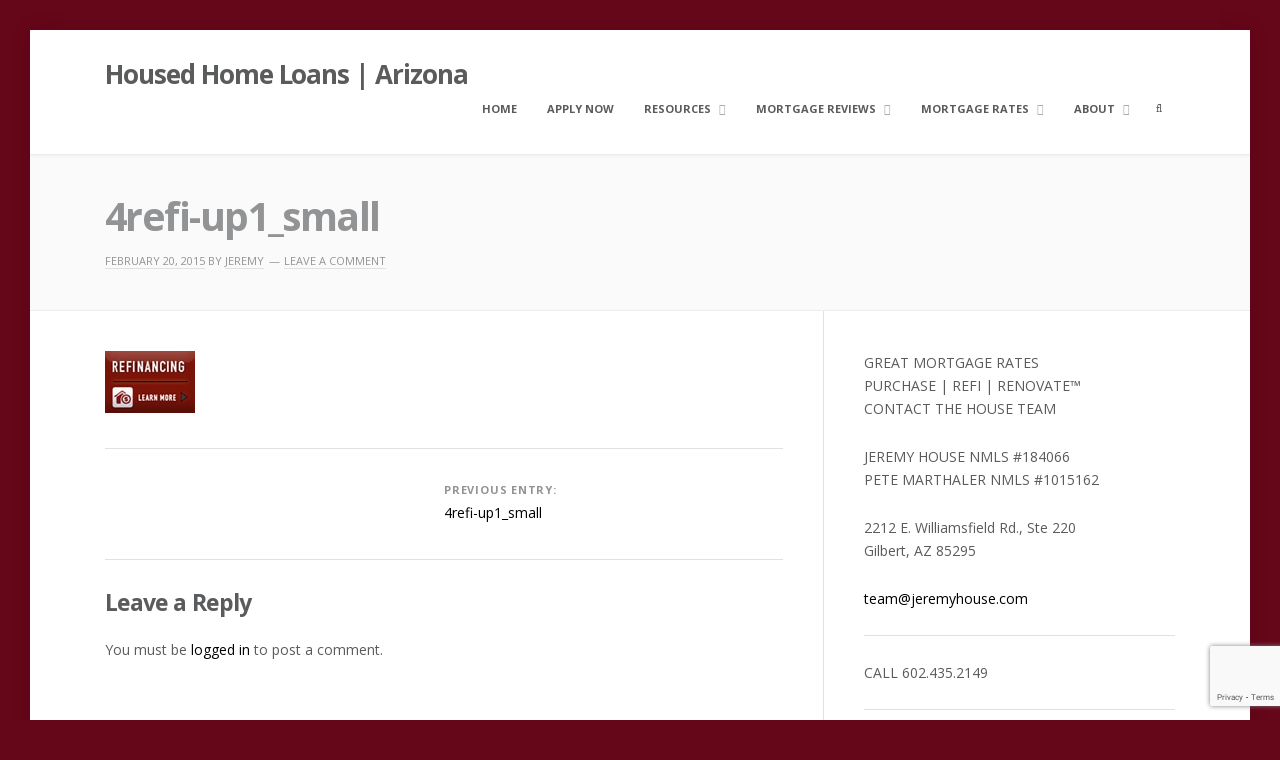

--- FILE ---
content_type: text/html; charset=UTF-8
request_url: https://jeremyhouse.com/4refi-up1_small/
body_size: 22234
content:
<!DOCTYPE html> <html lang="en-US"> <head> <meta charset="UTF-8"> <meta name="viewport" content="width=device-width, initial-scale=1"> <link rel="profile" href="https://gmpg.org/xfn/11">  <meta name='robots' content='index, follow, max-image-preview:large, max-snippet:-1, max-video-preview:-1' /> 	<style>img:is([sizes="auto" i], [sizes^="auto," i]) { contain-intrinsic-size: 3000px 1500px }</style> 	 	<!-- This site is optimized with the Yoast SEO Premium plugin v23.2 (Yoast SEO v23.2) - https://yoast.com/wordpress/plugins/seo/ --> 	<title>4refi-up1_small - Housed Home Loans | Arizona</title> 	<link rel="canonical" href="https://jeremyhouse.com/4refi-up1_small/" /> 	<meta property="og:locale" content="en_US" /> 	<meta property="og:type" content="article" /> 	<meta property="og:title" content="4refi-up1_small - Housed Home Loans | Arizona" /> 	<meta property="og:url" content="https://jeremyhouse.com/4refi-up1_small/" /> 	<meta property="og:site_name" content="Housed Home Loans | Arizona" /> 	<meta property="og:image" content="https://jeremyhouse.com/4refi-up1_small" /> 	<meta property="og:image:width" content="90" /> 	<meta property="og:image:height" content="62" /> 	<meta property="og:image:type" content="image/jpeg" /> 	<script type="application/ld+json" class="yoast-schema-graph">{"@context":"https://schema.org","@graph":[{"@type":"WebPage","@id":"https://jeremyhouse.com/4refi-up1_small/","url":"https://jeremyhouse.com/4refi-up1_small/","name":"4refi-up1_small - Housed Home Loans | Arizona","isPartOf":{"@id":"https://jeremyhouse.com/#website"},"primaryImageOfPage":{"@id":"https://jeremyhouse.com/4refi-up1_small/#primaryimage"},"image":{"@id":"https://jeremyhouse.com/4refi-up1_small/#primaryimage"},"thumbnailUrl":"https://jeremyhouse.com/wp-content/uploads/2015/02/4refi-up1_small.jpg","datePublished":"2015-02-20T19:29:23+00:00","dateModified":"2015-02-20T19:29:23+00:00","breadcrumb":{"@id":"https://jeremyhouse.com/4refi-up1_small/#breadcrumb"},"inLanguage":"en-US","potentialAction":[{"@type":"ReadAction","target":["https://jeremyhouse.com/4refi-up1_small/"]}]},{"@type":"ImageObject","inLanguage":"en-US","@id":"https://jeremyhouse.com/4refi-up1_small/#primaryimage","url":"https://jeremyhouse.com/wp-content/uploads/2015/02/4refi-up1_small.jpg","contentUrl":"https://jeremyhouse.com/wp-content/uploads/2015/02/4refi-up1_small.jpg","width":90,"height":62},{"@type":"BreadcrumbList","@id":"https://jeremyhouse.com/4refi-up1_small/#breadcrumb","itemListElement":[{"@type":"ListItem","position":1,"name":"Home","item":"https://jeremyhouse.com/"},{"@type":"ListItem","position":2,"name":"4refi-up1_small"}]},{"@type":"WebSite","@id":"https://jeremyhouse.com/#website","url":"https://jeremyhouse.com/","name":"Housed Home Loans | Arizona","description":"","potentialAction":[{"@type":"SearchAction","target":{"@type":"EntryPoint","urlTemplate":"https://jeremyhouse.com/?s={search_term_string}"},"query-input":"required name=search_term_string"}],"inLanguage":"en-US"}]}</script> 	<!-- / Yoast SEO Premium plugin. -->   <link rel='dns-prefetch' href='//fonts.googleapis.com' /> <link rel="alternate" type="application/rss+xml" title="Housed Home Loans | Arizona &raquo; Feed" href="https://jeremyhouse.com/feed/" /> <link rel="alternate" type="application/rss+xml" title="Housed Home Loans | Arizona &raquo; Comments Feed" href="https://jeremyhouse.com/comments/feed/" /> <link rel="alternate" type="application/rss+xml" title="Housed Home Loans | Arizona &raquo; 4refi-up1_small Comments Feed" href="https://jeremyhouse.com/feed/?attachment_id=2737" /> <script type="text/javascript">
/* <![CDATA[ */
window._wpemojiSettings = {"baseUrl":"https:\/\/s.w.org\/images\/core\/emoji\/16.0.1\/72x72\/","ext":".png","svgUrl":"https:\/\/s.w.org\/images\/core\/emoji\/16.0.1\/svg\/","svgExt":".svg","source":{"concatemoji":"https:\/\/jeremyhouse.com\/wp-includes\/js\/wp-emoji-release.min.js?ver=6.8.3"}};
/*! This file is auto-generated */
!function(s,n){var o,i,e;function c(e){try{var t={supportTests:e,timestamp:(new Date).valueOf()};sessionStorage.setItem(o,JSON.stringify(t))}catch(e){}}function p(e,t,n){e.clearRect(0,0,e.canvas.width,e.canvas.height),e.fillText(t,0,0);var t=new Uint32Array(e.getImageData(0,0,e.canvas.width,e.canvas.height).data),a=(e.clearRect(0,0,e.canvas.width,e.canvas.height),e.fillText(n,0,0),new Uint32Array(e.getImageData(0,0,e.canvas.width,e.canvas.height).data));return t.every(function(e,t){return e===a[t]})}function u(e,t){e.clearRect(0,0,e.canvas.width,e.canvas.height),e.fillText(t,0,0);for(var n=e.getImageData(16,16,1,1),a=0;a<n.data.length;a++)if(0!==n.data[a])return!1;return!0}function f(e,t,n,a){switch(t){case"flag":return n(e,"\ud83c\udff3\ufe0f\u200d\u26a7\ufe0f","\ud83c\udff3\ufe0f\u200b\u26a7\ufe0f")?!1:!n(e,"\ud83c\udde8\ud83c\uddf6","\ud83c\udde8\u200b\ud83c\uddf6")&&!n(e,"\ud83c\udff4\udb40\udc67\udb40\udc62\udb40\udc65\udb40\udc6e\udb40\udc67\udb40\udc7f","\ud83c\udff4\u200b\udb40\udc67\u200b\udb40\udc62\u200b\udb40\udc65\u200b\udb40\udc6e\u200b\udb40\udc67\u200b\udb40\udc7f");case"emoji":return!a(e,"\ud83e\udedf")}return!1}function g(e,t,n,a){var r="undefined"!=typeof WorkerGlobalScope&&self instanceof WorkerGlobalScope?new OffscreenCanvas(300,150):s.createElement("canvas"),o=r.getContext("2d",{willReadFrequently:!0}),i=(o.textBaseline="top",o.font="600 32px Arial",{});return e.forEach(function(e){i[e]=t(o,e,n,a)}),i}function t(e){var t=s.createElement("script");t.src=e,t.defer=!0,s.head.appendChild(t)}"undefined"!=typeof Promise&&(o="wpEmojiSettingsSupports",i=["flag","emoji"],n.supports={everything:!0,everythingExceptFlag:!0},e=new Promise(function(e){s.addEventListener("DOMContentLoaded",e,{once:!0})}),new Promise(function(t){var n=function(){try{var e=JSON.parse(sessionStorage.getItem(o));if("object"==typeof e&&"number"==typeof e.timestamp&&(new Date).valueOf()<e.timestamp+604800&&"object"==typeof e.supportTests)return e.supportTests}catch(e){}return null}();if(!n){if("undefined"!=typeof Worker&&"undefined"!=typeof OffscreenCanvas&&"undefined"!=typeof URL&&URL.createObjectURL&&"undefined"!=typeof Blob)try{var e="postMessage("+g.toString()+"("+[JSON.stringify(i),f.toString(),p.toString(),u.toString()].join(",")+"));",a=new Blob([e],{type:"text/javascript"}),r=new Worker(URL.createObjectURL(a),{name:"wpTestEmojiSupports"});return void(r.onmessage=function(e){c(n=e.data),r.terminate(),t(n)})}catch(e){}c(n=g(i,f,p,u))}t(n)}).then(function(e){for(var t in e)n.supports[t]=e[t],n.supports.everything=n.supports.everything&&n.supports[t],"flag"!==t&&(n.supports.everythingExceptFlag=n.supports.everythingExceptFlag&&n.supports[t]);n.supports.everythingExceptFlag=n.supports.everythingExceptFlag&&!n.supports.flag,n.DOMReady=!1,n.readyCallback=function(){n.DOMReady=!0}}).then(function(){return e}).then(function(){var e;n.supports.everything||(n.readyCallback(),(e=n.source||{}).concatemoji?t(e.concatemoji):e.wpemoji&&e.twemoji&&(t(e.twemoji),t(e.wpemoji)))}))}((window,document),window._wpemojiSettings);
/* ]]> */
</script> <style id='wp-emoji-styles-inline-css' type='text/css'>  	img.wp-smiley, img.emoji { 		display: inline !important; 		border: none !important; 		box-shadow: none !important; 		height: 1em !important; 		width: 1em !important; 		margin: 0 0.07em !important; 		vertical-align: -0.1em !important; 		background: none !important; 		padding: 0 !important; 	} </style> <link rel='stylesheet' id='wp-block-library-css' href='https://jeremyhouse.com/wp-includes/css/dist/block-library/style.min.css?ver=6.8.3' type='text/css' media='all' /> <style id='classic-theme-styles-inline-css' type='text/css'> /*! This file is auto-generated */ .wp-block-button__link{color:#fff;background-color:#32373c;border-radius:9999px;box-shadow:none;text-decoration:none;padding:calc(.667em + 2px) calc(1.333em + 2px);font-size:1.125em}.wp-block-file__button{background:#32373c;color:#fff;text-decoration:none} </style> <style id='global-styles-inline-css' type='text/css'> :root{--wp--preset--aspect-ratio--square: 1;--wp--preset--aspect-ratio--4-3: 4/3;--wp--preset--aspect-ratio--3-4: 3/4;--wp--preset--aspect-ratio--3-2: 3/2;--wp--preset--aspect-ratio--2-3: 2/3;--wp--preset--aspect-ratio--16-9: 16/9;--wp--preset--aspect-ratio--9-16: 9/16;--wp--preset--color--black: #1e272e;--wp--preset--color--cyan-bluish-gray: #abb8c3;--wp--preset--color--white: #ffffff;--wp--preset--color--pale-pink: #f78da7;--wp--preset--color--vivid-red: #cf2e2e;--wp--preset--color--luminous-vivid-orange: #ff6900;--wp--preset--color--luminous-vivid-amber: #fcb900;--wp--preset--color--light-green-cyan: #7bdcb5;--wp--preset--color--vivid-green-cyan: #00d084;--wp--preset--color--pale-cyan-blue: #8ed1fc;--wp--preset--color--vivid-cyan-blue: #0693e3;--wp--preset--color--vivid-purple: #9b51e0;--wp--preset--color--green: #048448;--wp--preset--color--red: #dc2d47;--wp--preset--color--blue: #3c40c6;--wp--preset--gradient--vivid-cyan-blue-to-vivid-purple: linear-gradient(135deg,rgba(6,147,227,1) 0%,rgb(155,81,224) 100%);--wp--preset--gradient--light-green-cyan-to-vivid-green-cyan: linear-gradient(135deg,rgb(122,220,180) 0%,rgb(0,208,130) 100%);--wp--preset--gradient--luminous-vivid-amber-to-luminous-vivid-orange: linear-gradient(135deg,rgba(252,185,0,1) 0%,rgba(255,105,0,1) 100%);--wp--preset--gradient--luminous-vivid-orange-to-vivid-red: linear-gradient(135deg,rgba(255,105,0,1) 0%,rgb(207,46,46) 100%);--wp--preset--gradient--very-light-gray-to-cyan-bluish-gray: linear-gradient(135deg,rgb(238,238,238) 0%,rgb(169,184,195) 100%);--wp--preset--gradient--cool-to-warm-spectrum: linear-gradient(135deg,rgb(74,234,220) 0%,rgb(151,120,209) 20%,rgb(207,42,186) 40%,rgb(238,44,130) 60%,rgb(251,105,98) 80%,rgb(254,248,76) 100%);--wp--preset--gradient--blush-light-purple: linear-gradient(135deg,rgb(255,206,236) 0%,rgb(152,150,240) 100%);--wp--preset--gradient--blush-bordeaux: linear-gradient(135deg,rgb(254,205,165) 0%,rgb(254,45,45) 50%,rgb(107,0,62) 100%);--wp--preset--gradient--luminous-dusk: linear-gradient(135deg,rgb(255,203,112) 0%,rgb(199,81,192) 50%,rgb(65,88,208) 100%);--wp--preset--gradient--pale-ocean: linear-gradient(135deg,rgb(255,245,203) 0%,rgb(182,227,212) 50%,rgb(51,167,181) 100%);--wp--preset--gradient--electric-grass: linear-gradient(135deg,rgb(202,248,128) 0%,rgb(113,206,126) 100%);--wp--preset--gradient--midnight: linear-gradient(135deg,rgb(2,3,129) 0%,rgb(40,116,252) 100%);--wp--preset--font-size--small: 13px;--wp--preset--font-size--medium: 20px;--wp--preset--font-size--large: 36px;--wp--preset--font-size--x-large: 42px;--wp--preset--font-size--wpada-small-percent: 14px;--wp--preset--font-size--wpada-regular-percent: 16px;--wp--preset--font-size--wpada-large-percent: 25px;--wp--preset--font-size--wpada-larger-percent: 32px;--wp--preset--font-size--wpada-largest-percent: 37px;--wp--preset--spacing--20: 0.44rem;--wp--preset--spacing--30: 0.67rem;--wp--preset--spacing--40: 1rem;--wp--preset--spacing--50: 1.5rem;--wp--preset--spacing--60: 2.25rem;--wp--preset--spacing--70: 3.38rem;--wp--preset--spacing--80: 5.06rem;--wp--preset--shadow--natural: 6px 6px 9px rgba(0, 0, 0, 0.2);--wp--preset--shadow--deep: 12px 12px 50px rgba(0, 0, 0, 0.4);--wp--preset--shadow--sharp: 6px 6px 0px rgba(0, 0, 0, 0.2);--wp--preset--shadow--outlined: 6px 6px 0px -3px rgba(255, 255, 255, 1), 6px 6px rgba(0, 0, 0, 1);--wp--preset--shadow--crisp: 6px 6px 0px rgba(0, 0, 0, 1);}:where(.is-layout-flex){gap: 0.5em;}:where(.is-layout-grid){gap: 0.5em;}body .is-layout-flex{display: flex;}.is-layout-flex{flex-wrap: wrap;align-items: center;}.is-layout-flex > :is(*, div){margin: 0;}body .is-layout-grid{display: grid;}.is-layout-grid > :is(*, div){margin: 0;}:where(.wp-block-columns.is-layout-flex){gap: 2em;}:where(.wp-block-columns.is-layout-grid){gap: 2em;}:where(.wp-block-post-template.is-layout-flex){gap: 1.25em;}:where(.wp-block-post-template.is-layout-grid){gap: 1.25em;}.has-black-color{color: var(--wp--preset--color--black) !important;}.has-cyan-bluish-gray-color{color: var(--wp--preset--color--cyan-bluish-gray) !important;}.has-white-color{color: var(--wp--preset--color--white) !important;}.has-pale-pink-color{color: var(--wp--preset--color--pale-pink) !important;}.has-vivid-red-color{color: var(--wp--preset--color--vivid-red) !important;}.has-luminous-vivid-orange-color{color: var(--wp--preset--color--luminous-vivid-orange) !important;}.has-luminous-vivid-amber-color{color: var(--wp--preset--color--luminous-vivid-amber) !important;}.has-light-green-cyan-color{color: var(--wp--preset--color--light-green-cyan) !important;}.has-vivid-green-cyan-color{color: var(--wp--preset--color--vivid-green-cyan) !important;}.has-pale-cyan-blue-color{color: var(--wp--preset--color--pale-cyan-blue) !important;}.has-vivid-cyan-blue-color{color: var(--wp--preset--color--vivid-cyan-blue) !important;}.has-vivid-purple-color{color: var(--wp--preset--color--vivid-purple) !important;}.has-black-background-color{background-color: var(--wp--preset--color--black) !important;}.has-cyan-bluish-gray-background-color{background-color: var(--wp--preset--color--cyan-bluish-gray) !important;}.has-white-background-color{background-color: var(--wp--preset--color--white) !important;}.has-pale-pink-background-color{background-color: var(--wp--preset--color--pale-pink) !important;}.has-vivid-red-background-color{background-color: var(--wp--preset--color--vivid-red) !important;}.has-luminous-vivid-orange-background-color{background-color: var(--wp--preset--color--luminous-vivid-orange) !important;}.has-luminous-vivid-amber-background-color{background-color: var(--wp--preset--color--luminous-vivid-amber) !important;}.has-light-green-cyan-background-color{background-color: var(--wp--preset--color--light-green-cyan) !important;}.has-vivid-green-cyan-background-color{background-color: var(--wp--preset--color--vivid-green-cyan) !important;}.has-pale-cyan-blue-background-color{background-color: var(--wp--preset--color--pale-cyan-blue) !important;}.has-vivid-cyan-blue-background-color{background-color: var(--wp--preset--color--vivid-cyan-blue) !important;}.has-vivid-purple-background-color{background-color: var(--wp--preset--color--vivid-purple) !important;}.has-black-border-color{border-color: var(--wp--preset--color--black) !important;}.has-cyan-bluish-gray-border-color{border-color: var(--wp--preset--color--cyan-bluish-gray) !important;}.has-white-border-color{border-color: var(--wp--preset--color--white) !important;}.has-pale-pink-border-color{border-color: var(--wp--preset--color--pale-pink) !important;}.has-vivid-red-border-color{border-color: var(--wp--preset--color--vivid-red) !important;}.has-luminous-vivid-orange-border-color{border-color: var(--wp--preset--color--luminous-vivid-orange) !important;}.has-luminous-vivid-amber-border-color{border-color: var(--wp--preset--color--luminous-vivid-amber) !important;}.has-light-green-cyan-border-color{border-color: var(--wp--preset--color--light-green-cyan) !important;}.has-vivid-green-cyan-border-color{border-color: var(--wp--preset--color--vivid-green-cyan) !important;}.has-pale-cyan-blue-border-color{border-color: var(--wp--preset--color--pale-cyan-blue) !important;}.has-vivid-cyan-blue-border-color{border-color: var(--wp--preset--color--vivid-cyan-blue) !important;}.has-vivid-purple-border-color{border-color: var(--wp--preset--color--vivid-purple) !important;}.has-vivid-cyan-blue-to-vivid-purple-gradient-background{background: var(--wp--preset--gradient--vivid-cyan-blue-to-vivid-purple) !important;}.has-light-green-cyan-to-vivid-green-cyan-gradient-background{background: var(--wp--preset--gradient--light-green-cyan-to-vivid-green-cyan) !important;}.has-luminous-vivid-amber-to-luminous-vivid-orange-gradient-background{background: var(--wp--preset--gradient--luminous-vivid-amber-to-luminous-vivid-orange) !important;}.has-luminous-vivid-orange-to-vivid-red-gradient-background{background: var(--wp--preset--gradient--luminous-vivid-orange-to-vivid-red) !important;}.has-very-light-gray-to-cyan-bluish-gray-gradient-background{background: var(--wp--preset--gradient--very-light-gray-to-cyan-bluish-gray) !important;}.has-cool-to-warm-spectrum-gradient-background{background: var(--wp--preset--gradient--cool-to-warm-spectrum) !important;}.has-blush-light-purple-gradient-background{background: var(--wp--preset--gradient--blush-light-purple) !important;}.has-blush-bordeaux-gradient-background{background: var(--wp--preset--gradient--blush-bordeaux) !important;}.has-luminous-dusk-gradient-background{background: var(--wp--preset--gradient--luminous-dusk) !important;}.has-pale-ocean-gradient-background{background: var(--wp--preset--gradient--pale-ocean) !important;}.has-electric-grass-gradient-background{background: var(--wp--preset--gradient--electric-grass) !important;}.has-midnight-gradient-background{background: var(--wp--preset--gradient--midnight) !important;}.has-small-font-size{font-size: var(--wp--preset--font-size--small) !important;}.has-medium-font-size{font-size: var(--wp--preset--font-size--medium) !important;}.has-large-font-size{font-size: var(--wp--preset--font-size--large) !important;}.has-x-large-font-size{font-size: var(--wp--preset--font-size--x-large) !important;} :where(.wp-block-post-template.is-layout-flex){gap: 1.25em;}:where(.wp-block-post-template.is-layout-grid){gap: 1.25em;} :where(.wp-block-columns.is-layout-flex){gap: 2em;}:where(.wp-block-columns.is-layout-grid){gap: 2em;} :root :where(.wp-block-pullquote){font-size: 1.5em;line-height: 1.6;} </style> <link rel='stylesheet' id='cpsh-shortcodes-css' href='https://jeremyhouse.com/wp-content/plugins/column-shortcodes//assets/css/shortcodes.css?ver=1.0.1' type='text/css' media='all' /> <link rel='stylesheet' id='contact-form-7-css' href='https://jeremyhouse.com/wp-content/plugins/contact-form-7/includes/css/styles.css?ver=5.9.8' type='text/css' media='all' /> <link rel='stylesheet' id='brb-public-main-css-css' href='https://jeremyhouse.com/wp-content/plugins/business-reviews-bundle/assets/css/public-main.css?ver=1.9.6' type='text/css' media='all' /> <link rel='stylesheet' id='fortune-fonts-css' href='https://fonts.googleapis.com/css?family=Open+Sans%3A300%2C400%2C700%2C900%2C300italic%2C400italic%2C700italic&#038;subset=latin%2Clatin-ext%2Ccyrillic%2Ccyrillic-ext' type='text/css' media='all' /> <link rel='stylesheet' id='font-awesome-css' href='https://jeremyhouse.com/wp-content/themes/fortune/css/font-awesome.min.css?ver=4.7.0' type='text/css' media='all' /> <link rel='stylesheet' id='fortune-style-css' href='https://jeremyhouse.com/wp-content/themes/fortune/style.min.css?ver=1.4.0' type='text/css' media='all' /> <style id='fortune-style-inline-css' type='text/css'> a, 						   .navigation.paging-navigation a.previous-link, 						   .navigation.paging-navigation a.next-link, 						   #site-navigation li:hover > a, 						   .homepage-widgets .widget .widget-title { color: #000000; }a:hover { color: rgba(0,0,0,0.8); }.hentry .entry-content a, .hentry .more-link-container a.more-link { border-bottom-color: rgba(0,0,0,0.2); }blockquote, 						   #colophon, 						   #comments .comment-list .bypostauthor > article { border-color: #000000; }input[type="submit"],                            .button, 						   #masthead .header-searchform button.submit, 						   #colophon #gotop-button a, 						   #site-navigation ul ul, 						   #site-navigation .current_page_item > a, 						   #site-navigation .current-menu-item > a, 						   #site-navigation .current_page_ancestor > a, 						   #site-navigation .current_page_item > a:hover, 						   #site-navigation .current-menu-item > a:hover, 						   #site-navigation .current_page_ancestor > a:hover, 						   #site-navigation ul:not(.sub-menu) > .menu-item-has-children:hover > a:hover, 						   #site-navigation ul:not(.sub-menu) > .menu-item-has-children:hover > a, 						   .widget_tag_cloud a, 						   .wp_widget_tag_cloud a, 						   .hentry .entry-secondary-meta .post-date, 						   .blog .hentry.format-link .hentry-inner, 						   .archive .hentry.format-link .hentry-inner, 						   body:not(.search) #page .jetpack-testimonial.hentry .entry-content, 						   .jetpack-testimonial-shortcode .testimonial-entry-content { background: #000000; } </style> <link rel='stylesheet' id='fortune-print-style-css' href='https://jeremyhouse.com/wp-content/themes/fortune/css/print-style.min.css?ver=1.0.1' type='text/css' media='print' /> <link rel='stylesheet' id='dearpdf-style-css' href='https://jeremyhouse.com/wp-content/plugins/dearpdf-lite/assets/css/dearpdf.min.css?ver=2.0.38' type='text/css' media='all' /> <link rel='stylesheet' id='tablepress-default-css' href='https://jeremyhouse.com/wp-content/plugins/tablepress/css/build/default.css?ver=2.4' type='text/css' media='all' /> <link rel='stylesheet' id='wp-ada-compliance-styles-css' href='https://jeremyhouse.com/wp-content/plugins/wp-ada-compliance/styles.css?ver=1678268618' type='text/css' media='all' /> <link rel='stylesheet' id='wp-ada-compliance-focus-styles-css' href='https://jeremyhouse.com/wp-content/plugins/wp-ada-compliance/public-styles.css?ver=1678268617' type='text/css' media='all' /> <style id='wp-ada-compliance-focus-styles-inline-css' type='text/css'> a:active, a:focus,button:focus, button:active,   input:focus, input:active,  textarea:focus, textarea:active,  select:focus, select:active,    iframe:focus, iframe:active,   details:focus, details:active{     outline: 2px solid #5E9ED6 !important;      outline: 5px auto -webkit-browser-ring-color !important;  } </style> <script type="text/javascript" defer="defer" src="https://jeremyhouse.com/wp-content/plugins/business-reviews-bundle/assets/js/public-main.js?ver=1.9.6" id="brb-public-main-js-js"></script> <script type="text/javascript" src="https://jeremyhouse.com/wp-includes/js/jquery/jquery.min.js?ver=3.7.1" id="jquery-core-js"></script> <script type="text/javascript" src="https://jeremyhouse.com/wp-includes/js/jquery/jquery-migrate.min.js?ver=3.4.1" id="jquery-migrate-js"></script> <link rel="https://api.w.org/" href="https://jeremyhouse.com/wp-json/" /><link rel="alternate" title="JSON" type="application/json" href="https://jeremyhouse.com/wp-json/wp/v2/media/2737" /><link rel="EditURI" type="application/rsd+xml" title="RSD" href="https://jeremyhouse.com/xmlrpc.php?rsd" /> <meta name="generator" content="WordPress 6.8.3" /> <link rel='shortlink' href='https://jeremyhouse.com/?p=2737' /> <link rel="alternate" title="oEmbed (JSON)" type="application/json+oembed" href="https://jeremyhouse.com/wp-json/oembed/1.0/embed?url=https%3A%2F%2Fjeremyhouse.com%2F4refi-up1_small%2F" /> <link rel="alternate" title="oEmbed (XML)" type="text/xml+oembed" href="https://jeremyhouse.com/wp-json/oembed/1.0/embed?url=https%3A%2F%2Fjeremyhouse.com%2F4refi-up1_small%2F&#038;format=xml" /> <link rel="pingback" href="https://jeremyhouse.com/xmlrpc.php"><script data-cfasync="false"> var dearPdfLocation = "https://jeremyhouse.com/wp-content/plugins/dearpdf-lite/assets/"; var dearpdfWPGlobal = [];</script><style type="text/css" id="custom-background-css"> body.custom-background { background-color: #660619; } </style> 	<link rel="icon" href="https://jeremyhouse.com/wp-content/uploads/2021/11/cropped-housed_icon_black-32x32.jpg" sizes="32x32" /> <link rel="icon" href="https://jeremyhouse.com/wp-content/uploads/2021/11/cropped-housed_icon_black-192x192.jpg" sizes="192x192" /> <link rel="apple-touch-icon" href="https://jeremyhouse.com/wp-content/uploads/2021/11/cropped-housed_icon_black-180x180.jpg" /> <meta name="msapplication-TileImage" content="https://jeremyhouse.com/wp-content/uploads/2021/11/cropped-housed_icon_black-270x270.jpg" /> 		<style type="text/css" id="wp-custom-css"> 			input[type=submit].wpcf7-submit {     min-width: 140px; font-size:120%; }		</style> 		</head>  <body class="attachment wp-singular attachment-template-default single single-attachment postid-2737 attachmentid-2737 attachment-jpeg custom-background wp-theme-fortune has-sidebar has-custom-background"> <div id="page" class="site"> 	<a class="skip-link screen-reader-text" href="#content">Skip to content</a>  	<header id="masthead" class="site-header" role="banner" data-nav-title="Menu"> 		 		<div id="header-inner"> 			<div class="container clearfix site-header-inner"> 				<div class="site-branding pull-left"> 											<p class="site-title"><a href="https://jeremyhouse.com/" rel="home">Housed Home Loans | Arizona</a></p> 									</div><!-- .site-branding -->  				<div class="pull-right main-header-links"> 										<nav id="site-navigation" class="main-navigation pull-left" role="navigation" aria-label="Primary navigation"> 						<ul id="menu-main" class="nav-bar"><li id="menu-item-12" class="menu-item menu-item-type-post_type menu-item-object-page menu-item-home menu-item-12"><a href="https://jeremyhouse.com/">Home</a></li> <li id="menu-item-403" class="menu-item menu-item-type-custom menu-item-object-custom menu-item-403"><a target="_blank" href="https://loan.primelending.com/?site=jeremy.house" class=" adaNewWindowInfo"><span class="wp_ada_hidden"> opens in a new window</span>Apply Now</a></li> <li id="menu-item-93" class="menu-item menu-item-type-post_type menu-item-object-page menu-item-has-children menu-item-93"><a href="https://jeremyhouse.com/resources/">Resources</a> <ul class="sub-menu"> 	<li id="menu-item-6323" class="menu-item menu-item-type-post_type menu-item-object-page menu-item-6323"><a href="https://jeremyhouse.com/buyer-guides/">Buyer Guides</a></li> 	<li id="menu-item-5886" class="menu-item menu-item-type-post_type menu-item-object-page menu-item-5886"><a href="https://jeremyhouse.com/?page_id=5836" title="New 2021 Mortgage Application">2021 New Loan App</a></li> 	<li id="menu-item-265" class="menu-item menu-item-type-post_type menu-item-object-page menu-item-has-children menu-item-265"><a href="https://jeremyhouse.com/arizona-mortgage-pre-approval-process/">Getting Pre&ndash;Qualified</a> 	<ul class="sub-menu"> 		<li id="menu-item-2016" class="menu-item menu-item-type-custom menu-item-object-custom menu-item-2016"><a href="https://jeremyhouse.com/arizona-mortgage-pre-approval-process/">Basic Pre-Qualification Steps</a></li> 		<li id="menu-item-698" class="menu-item menu-item-type-post_type menu-item-object-page menu-item-698"><a href="https://jeremyhouse.com/mortgage-pre-qual-documents-needed-loan-approval-arizona-phoenix/">Required Documents</a></li> 		<li id="menu-item-3712" class="menu-item menu-item-type-post_type menu-item-object-page menu-item-3712"><a href="https://jeremyhouse.com/mortgage-document-samples/">Required Document Samples</a></li> 		<li id="menu-item-2052" class="menu-item menu-item-type-custom menu-item-object-custom menu-item-2052"><a href="https://jeremyhouse.com/8-reasons-to-complete-pre-approval/">Why Get Pre-Qualified?</a></li> 		<li id="menu-item-5984" class="menu-item menu-item-type-post_type menu-item-object-page menu-item-5984"><a href="https://jeremyhouse.com/home-loan-process-purchase/">Home Loan Process | Purchase</a></li> 		<li id="menu-item-5990" class="menu-item menu-item-type-post_type menu-item-object-page menu-item-5990"><a href="https://jeremyhouse.com/home-loan-process-refinance/">Home Loan Process | Refinance</a></li> 		<li id="menu-item-5681" class="menu-item menu-item-type-post_type menu-item-object-page menu-item-5681"><a href="https://jeremyhouse.com/owning-vs-renting/">Owning vs. Renting</a></li> 		<li id="menu-item-291" class="menu-item menu-item-type-post_type menu-item-object-page menu-item-291"><a href="https://jeremyhouse.com/resources/mortgage-approval-helpful-hints/">Mortgage Do&rsquo;s and Don&rsquo;ts</a></li> 	</ul> </li> 	<li id="menu-item-5577" class="menu-item menu-item-type-post_type menu-item-object-page menu-item-5577"><a href="https://jeremyhouse.com/fed-funds-rate-mortgage-rates/">Fed Funds Rate</a></li> 	<li id="menu-item-5481" class="menu-item menu-item-type-post_type menu-item-object-page menu-item-5481"><a href="https://jeremyhouse.com/conventional-home-loans/">Conventional Home Loans</a></li> 	<li id="menu-item-267" class="menu-item menu-item-type-post_type menu-item-object-page menu-item-has-children menu-item-267"><a href="https://jeremyhouse.com/arizona_va_loan-mortgage_lender/">Arizona VA Mortgage</a> 	<ul class="sub-menu"> 		<li id="menu-item-2006" class="menu-item menu-item-type-custom menu-item-object-custom menu-item-2006"><a href="https://jeremyhouse.com/arizona_va_loan-mortgage_lender/">VA Loan Overview</a></li> 		<li id="menu-item-2003" class="menu-item menu-item-type-custom menu-item-object-custom menu-item-2003"><a href="https://jeremyhouse.com/arizona_va_loan-mortgage_lender/va-certificate-eligibility-az-phoenix/">VA Loan Eligibility (COE)</a></li> 		<li id="menu-item-3532" class="menu-item menu-item-type-post_type menu-item-object-page menu-item-3532"><a href="https://jeremyhouse.com/va-closing-costs-rules/">VA Closing Costs Rules</a></li> 		<li id="menu-item-2005" class="menu-item menu-item-type-custom menu-item-object-custom menu-item-2005"><a href="https://jeremyhouse.com/va-non-allowable-fees/">VA Non-Allowable Fees</a></li> 		<li id="menu-item-2004" class="menu-item menu-item-type-custom menu-item-object-custom menu-item-2004"><a href="https://jeremyhouse.com/va-funding-fee/">VA Funding Fee</a></li> 		<li id="menu-item-5050" class="menu-item menu-item-type-post_type menu-item-object-page menu-item-5050"><a href="https://jeremyhouse.com/va-renovation-home-loan-program/">VA Renovation Loan</a></li> 		<li id="menu-item-4248" class="menu-item menu-item-type-post_type menu-item-object-page menu-item-4248"><a href="https://jeremyhouse.com/va-escrow-holdback-loan/">VA Escrow Hold-back Loan</a></li> 		<li id="menu-item-2002" class="menu-item menu-item-type-custom menu-item-object-custom menu-item-2002"><a href="https://jeremyhouse.com/va-maximum-loan-limit/">VA Loan Limits</a></li> 		<li id="menu-item-616" class="menu-item menu-item-type-post_type menu-item-object-page menu-item-616"><a href="https://jeremyhouse.com/resources/arizona-va-streamline-refi/">VA Streamline Refinance</a></li> 		<li id="menu-item-2106" class="menu-item menu-item-type-custom menu-item-object-custom menu-item-2106"><a href="https://jeremyhouse.com/arizona_va_loan-mortgage_lender/va-property-requirements/">VA Property Requirements</a></li> 	</ul> </li> 	<li id="menu-item-266" class="menu-item menu-item-type-post_type menu-item-object-page menu-item-has-children menu-item-266"><a href="https://jeremyhouse.com/arizona-fha-lender-mortgage-phoenix/">Arizona FHA Mortgage</a> 	<ul class="sub-menu"> 		<li id="menu-item-2015" class="menu-item menu-item-type-custom menu-item-object-custom menu-item-2015"><a href="https://jeremyhouse.com/arizona-fha-lender-mortgage-phoenix/">FHA Loan Overview</a></li> 		<li id="menu-item-3463" class="menu-item menu-item-type-post_type menu-item-object-page menu-item-3463"><a href="https://jeremyhouse.com/fha-mortgage-insurance/">FHA Mortgage Insurance</a></li> 		<li id="menu-item-2104" class="menu-item menu-item-type-custom menu-item-object-custom menu-item-2104"><a href="https://jeremyhouse.com/fha-escrow-holdback-program/">FHA Escrow Holdback</a></li> 		<li id="menu-item-3419" class="menu-item menu-item-type-post_type menu-item-object-page menu-item-3419"><a href="https://jeremyhouse.com/fha-203k-loan-arizona/">FHA 203k Loan</a></li> 		<li id="menu-item-617" class="menu-item menu-item-type-post_type menu-item-object-page menu-item-617"><a href="https://jeremyhouse.com/resources/arizona-fha-streamline/">FHA Streamline Refinance</a></li> 		<li id="menu-item-2092" class="menu-item menu-item-type-custom menu-item-object-custom menu-item-2092"><a href="https://jeremyhouse.com/arizona-fha-lender-mortgage-phoenix/fha-property-requirements/">FHA Property Requirements</a></li> 	</ul> </li> 	<li id="menu-item-3813" class="menu-item menu-item-type-post_type menu-item-object-page menu-item-3813"><a href="https://jeremyhouse.com/jumbo-home-loan-lender/">Jumbo Home Loans</a></li> 	<li id="menu-item-294" class="menu-item menu-item-type-post_type menu-item-object-page menu-item-has-children menu-item-294"><a href="https://jeremyhouse.com/condos/">Condo Home Loans</a> 	<ul class="sub-menu"> 		<li id="menu-item-2107" class="menu-item menu-item-type-custom menu-item-object-custom menu-item-2107"><a href="https://jeremyhouse.com/condos/">Condo Mortgages</a></li> 		<li id="menu-item-2108" class="menu-item menu-item-type-custom menu-item-object-custom menu-item-2108"><a href="https://jeremyhouse.com/conventional-condo-mortgage-financing/">Conventional Condo Loans</a></li> 		<li id="menu-item-2109" class="menu-item menu-item-type-custom menu-item-object-custom menu-item-has-children menu-item-2109"><a>FHA Condo Loans</a> 		<ul class="sub-menu"> 			<li id="menu-item-2113" class="menu-item menu-item-type-custom menu-item-object-custom menu-item-2113"><a href="https://jeremyhouse.com/fha-condo-financing/">FHA Mortgage &#8211; Condo</a></li> 			<li id="menu-item-2112" class="menu-item menu-item-type-custom menu-item-object-custom menu-item-2112"><a href="https://entp.hud.gov/idapp/html/condlook.cfm">FHA Approved Condos</a></li> 		</ul> </li> 		<li id="menu-item-2110" class="menu-item menu-item-type-custom menu-item-object-custom menu-item-has-children menu-item-2110"><a>VA Condo Loans</a> 		<ul class="sub-menu"> 			<li id="menu-item-2115" class="menu-item menu-item-type-custom menu-item-object-custom menu-item-2115"><a href="https://jeremyhouse.com/va-condo-financing/">VA Mortgage &#8211; Condo</a></li> 			<li id="menu-item-2114" class="menu-item menu-item-type-custom menu-item-object-custom menu-item-2114"><a href="https://vip.vba.va.gov/portal/VBAH/VBAHome/condopudsearch">VA Approved Condos</a></li> 		</ul> </li> 	</ul> </li> 	<li id="menu-item-3780" class="menu-item menu-item-type-post_type menu-item-object-page menu-item-3780"><a href="https://jeremyhouse.com/down-payment-assistance-programs-arizona/">Down Payment Assistance</a></li> 	<li id="menu-item-2094" class="menu-item menu-item-type-custom menu-item-object-custom menu-item-has-children menu-item-2094"><a href="https://jeremyhouse.com/renovation-loan-and-rehab-loan-programs/">Escrow Holdback/Reno Loans</a> 	<ul class="sub-menu"> 		<li id="menu-item-2096" class="menu-item menu-item-type-custom menu-item-object-custom menu-item-2096"><a href="https://jeremyhouse.com/renovation-loan-and-rehab-loan-programs/">Reno &#038; Escrow Holdback Loans</a></li> 		<li id="menu-item-2095" class="menu-item menu-item-type-custom menu-item-object-custom menu-item-2095"><a href="https://jeremyhouse.com/renovation-home-loan-general/">Homestyle Reno Loan</a></li> 		<li id="menu-item-2097" class="menu-item menu-item-type-custom menu-item-object-custom menu-item-2097"><a href="https://jeremyhouse.com/build-a-pool-or-repair-a-poolprogram/">Build &#038; Repair Pool Reno</a></li> 		<li id="menu-item-5457" class="menu-item menu-item-type-custom menu-item-object-custom menu-item-5457"><a href="https://jeremyhouse.com/va-renovation-home-loan-program/">VA Renovation Loan</a></li> 		<li id="menu-item-4273" class="menu-item menu-item-type-post_type menu-item-object-page menu-item-4273"><a href="https://jeremyhouse.com/va-escrow-holdback-loan/">VA Escrow Hold-back Loan</a></li> 		<li id="menu-item-2099" class="menu-item menu-item-type-custom menu-item-object-custom menu-item-2099"><a href="https://jeremyhouse.com/fha-escrow-holdback-program/">FHA Escrow Holdback</a></li> 		<li id="menu-item-2143" class="menu-item menu-item-type-custom menu-item-object-custom menu-item-has-children menu-item-2143"><a href="https://jeremyhouse.com/fha-203k-loan-arizona/">FHA 203k Loan</a> 		<ul class="sub-menu"> 			<li id="menu-item-2149" class="menu-item menu-item-type-custom menu-item-object-custom menu-item-2149"><a href="https://jeremyhouse.com/fha-203k-eligible-repairs/">FHA 203k Allowed Repairs</a></li> 		</ul> </li> 	</ul> </li> 	<li id="menu-item-292" class="menu-item menu-item-type-post_type menu-item-object-page menu-item-292"><a href="https://jeremyhouse.com/resources/financing-a-flipped-property-arizona/">Financing a Flipped Property</a></li> 	<li id="menu-item-326" class="menu-item menu-item-type-post_type menu-item-object-page menu-item-has-children menu-item-326"><a href="https://jeremyhouse.com/resources/credit_mortgage_rules/">Credit Score Basics</a> 	<ul class="sub-menu"> 		<li id="menu-item-2123" class="menu-item menu-item-type-custom menu-item-object-custom menu-item-2123"><a href="https://jeremyhouse.com/resources/credit_mortgage_rules/">Credit Basics</a></li> 		<li id="menu-item-4418" class="menu-item menu-item-type-post_type menu-item-object-page menu-item-4418"><a href="https://jeremyhouse.com/reason_codes_credit_report/">Credit Report &#038; Reason Codes</a></li> 		<li id="menu-item-4427" class="menu-item menu-item-type-post_type menu-item-object-page menu-item-4427"><a href="https://jeremyhouse.com/credit-score-rates/">Credit Score &#038; Your Rates</a></li> 		<li id="menu-item-2943" class="menu-item menu-item-type-custom menu-item-object-custom menu-item-2943"><a href="https://jeremyhouse.com/resources/credit_mortgage_rules/credit-inquiries-impact/">Hard Inquiry Impact</a></li> 		<li id="menu-item-2944" class="menu-item menu-item-type-custom menu-item-object-custom menu-item-2944"><a href="https://jeremyhouse.com/resources/credit_mortgage_rules/multiple-credit-inquiries-impact/">Multiple Credit Inquiry Impact</a></li> 		<li id="menu-item-3599" class="menu-item menu-item-type-post_type menu-item-object-page menu-item-3599"><a href="https://jeremyhouse.com/credit-card-balances-and-credit-scores/">Credit Cards &#038; Credit Scores</a></li> 		<li id="menu-item-2122" class="menu-item menu-item-type-custom menu-item-object-custom menu-item-2122"><a href="https://jeremyhouse.com/apply-online/how-can-i-ensure-accuracy-on-my-credit-report/">Accuracy of a Credit Report</a></li> 	</ul> </li> 	<li id="menu-item-733" class="menu-item menu-item-type-post_type menu-item-object-page menu-item-has-children menu-item-733"><a href="https://jeremyhouse.com/mortgage-insurance/">Mortgage Insurance</a> 	<ul class="sub-menu"> 		<li id="menu-item-2154" class="menu-item menu-item-type-custom menu-item-object-custom menu-item-2154"><a href="https://jeremyhouse.com/mortgage-insurance/">What is Mortgage Insurance?</a></li> 		<li id="menu-item-2153" class="menu-item menu-item-type-custom menu-item-object-custom menu-item-2153"><a href="https://jeremyhouse.com/conventional-mortgage-insurance/">Conventional MI</a></li> 		<li id="menu-item-2155" class="menu-item menu-item-type-custom menu-item-object-custom menu-item-2155"><a href="https://jeremyhouse.com/va-funding-fee/">VA Funding Fee</a></li> 		<li id="menu-item-3462" class="menu-item menu-item-type-post_type menu-item-object-page menu-item-3462"><a href="https://jeremyhouse.com/fha-mortgage-insurance/">FHA Mortgage Insurance</a></li> 	</ul> </li> 	<li id="menu-item-3536" class="menu-item menu-item-type-post_type menu-item-object-page menu-item-3536"><a href="https://jeremyhouse.com/va-closing-costs-rules/">VA Closing Costs &ndash; Who Can Pay What?</a></li> </ul> </li> <li id="menu-item-3722" class="menu-item menu-item-type-post_type menu-item-object-page menu-item-has-children menu-item-3722"><a href="https://jeremyhouse.com/company-info/arizona-mortgage-lender-reviews/">Mortgage Reviews</a> <ul class="sub-menu"> 	<li id="menu-item-3760" class="menu-item menu-item-type-post_type menu-item-object-page menu-item-3760"><a href="https://jeremyhouse.com/company-info/arizona-mortgage-lender-reviews/">HOUSE Team Reviews</a></li> </ul> </li> <li id="menu-item-3720" class="menu-item menu-item-type-post_type menu-item-object-page menu-item-has-children menu-item-3720"><a href="https://jeremyhouse.com/?page_id=2073">Mortgage Rates</a> <ul class="sub-menu"> 	<li id="menu-item-3761" class="menu-item menu-item-type-post_type menu-item-object-page menu-item-3761"><a href="https://jeremyhouse.com/?page_id=1712">30 Year Mortgage Rates</a></li> 	<li id="menu-item-6030" class="menu-item menu-item-type-post_type menu-item-object-page menu-item-6030"><a href="https://jeremyhouse.com/temporary-rate-buydown-home-loans/">Temporary Rate Buydown</a></li> 	<li id="menu-item-6048" class="menu-item menu-item-type-post_type menu-item-object-page menu-item-6048"><a href="https://jeremyhouse.com/permanent-rate-buydown/">Permanent Rate Buydown</a></li> </ul> </li> <li id="menu-item-3723" class="menu-item menu-item-type-post_type menu-item-object-page menu-item-has-children menu-item-3723"><a href="https://jeremyhouse.com/about-us/">About</a> <ul class="sub-menu"> 	<li id="menu-item-3724" class="menu-item menu-item-type-post_type menu-item-object-page menu-item-3724"><a href="https://jeremyhouse.com/about-us/">The HOUSE Team</a></li> </ul> </li> </ul>					</nav><!-- #site-navigation --> 					 					<div class="header-search-container has-border-radius pull-right"> 						<button id="header-search-button" class="header-search-button has-icon clean-button" type="button" aria-expanded="false"> 							<span class="open-label screen-reader-text">Open a search box</span> 							<span class="close-label screen-reader-text">Close a search box</span> 						</button>  						<form method="get" id="header-searchform" class="header-searchform has-border-radius" action="https://jeremyhouse.com/" role="search"> 							<label for="header-search-input"> 								<span class="screen-reader-text">Search for:</span> 								<input type="text" id="header-search-input" class="field" placeholder="Search..." name="s" value="" />	 							</label> 							<button type="submit" class="submit has-border-radius"> 								<i class="fa fa-search" aria-hidden="true"></i> 								<span class="screen-reader-text">Search</span> 							</button> 						</form><!-- .header-searchform --> 					</div><!-- .header-search-container --> 				</div><!-- .main-header-links --> 			</div><!-- .container --> 		</div><!-- #header-inner --> 	</header><!-- #masthead -->  	<div id="content" class="site-content">  <header id="primary-header" class="entry-header primary-hentry" > 	<div class="overlay" aria-hidden="true"></div>  	<div class="primary-hentry-inner"> 		<div class="container"> 			<h1 class="entry-title">4refi-up1_small</h1>			<div class="entry-meta"> 				<span class="posted-on"><a href="https://jeremyhouse.com/4refi-up1_small/" rel="bookmark"><time class="entry-date published updated" datetime="2015-02-20T19:29:23+00:00">February 20, 2015</time></a></span><span class="byline"> by <span class="author vcard"><a class="url fn n" href="https://jeremyhouse.com/author/jeremy/">Jeremy</a></span></span>				<span class="comments-link"><a href="https://jeremyhouse.com/4refi-up1_small/#respond">Leave a comment</a></span> 							</div><!-- .entry-meta --> 		</div><!-- .container --> 	</div><!-- .primary-hentry-inner --> </header><!-- .entry-header -->   <div class="container"> 	<div class="row"> 		<div id="primary" class="content-area col-lg-8 col-md-8"> 			<main id="main" class="site-main" role="main">  			 <article id="post-2737" class="post-2737 attachment type-attachment status-inherit hentry"> 	 	<div class="entry-content"> 		<p class="attachment"><a href='https://jeremyhouse.com/wp-content/uploads/2015/02/4refi-up1_small.jpg' class=" wp-ada-external-popup"><img decoding="async" width="90" height="62" src="https://jeremyhouse.com/wp-content/uploads/2015/02/4refi-up1_small.jpg" class="attachment-medium size-medium" alt="" /><span class="wp-ada-external">opens  IMAGE  file </span></a></p> 	</div><!-- .entry-content -->  	<footer class="entry-footer clearfix"> 		<div class="footer-meta"> 					</div><!-- .footer-meta -->  			<nav class="navigation post-navigation" role="navigation"> 		<h1 class="screen-reader-text">Post navigation</h1> 		<div class="nav-links"> 			<div class="nav-previous"><span>Previous Entry:</span><a href="https://jeremyhouse.com/4refi-up1_small/" rel="prev">4refi-up1_small</a></div>		</div><!-- .nav-links --> 	</nav><!-- .navigation --> 		</footer><!-- .entry-footer --> </article><!-- #post-## -->  <div id="comments" class="comments-area">  		<div id="respond" class="comment-respond"> 		<h3 id="reply-title" class="comment-reply-title">Leave a Reply</h3><p class="must-log-in">You must be <a href="https://jeremyhouse.com/184066/?redirect_to=https%3A%2F%2Fjeremyhouse.com%2F4refi-up1_small%2F">logged in</a> to post a comment.</p>	</div><!-- #respond --> 	 </div><!-- #comments -->  			</main><!-- #main --> 		</div><!-- #primary -->  		 <div class="col-lg-4 col-md-4 sidebar-section"> 	<div id="secondary" class="widget-area" role="complementary"> 		<aside id="text-2" class="widget widget_text">			<div class="textwidget"><div><div class="gmr">GREAT MORTGAGE RATES</div>  <div class="prr">PURCHASE  |  REFI  |  RENOVATE&trade;</div>  <div>  <p class="contact">CONTACT THE HOUSE TEAM</p>  <div class="names"><p class="nam-data"><span>JEREMY HOUSE</span> NMLS #184066<br>  <span>PETE MARTHALER</span> NMLS #1015162</p>  <p class="addr">2212 E. Williamsfield Rd., Ste 220<br>Gilbert, AZ 85295</p>  <p class="emaddr"><a href="mailto:team@jeremyhouse.com" class=" wp-ada-external-popup">team@jeremyhouse.com<span class="wp-ada-external">create new email</span></a></p>  <hr>  <p class="callus">CALL <span>602.435.2149</span></p>  <hr>  <p class="formhead">OR FILL OUT OUR CONTACT FORM:</p></div>  </div>  </div></div> 		</aside><aside id="brb_widget-6" class="widget brb-collection-widget">        <div class="rplg" style="" data-id="4472"><div class="rplg-grid"><div class="rplg-grid-row rplg-businesses"><div class="rplg-col rplg-col-12"><div class="rplg-box"><div class="rplg-row"><div class="rplg-row-right"><div class="rplg-biz-name rplg-trim"><a href="https://www.yelp.com/biz/jeremy-house-and-the-house-team-primelending-chandler-2?adjust_creative=wHKX9e58vDMdGV9QcSVfeQ&utm_campaign=yelp_api_v3&utm_medium=api_v3_business_lookup&utm_source=wHKX9e58vDMdGV9QcSVfeQ" class=" adaNewWindowInfo" target="_blank" rel="noopener nofollow"  ><span class="wp_ada_hidden"> opens in a new window</span>Jeremy House And The House Team</a></div><div ><div class="rplg-biz-rating rplg-trim rplg-biz-yelp"><div class="rplg-biz-score" >4.8</div><div class="rplg-stars" data-info="4.8,yelp,#0caa41"></div></div></div><div class="rplg-links"><a href="https://www.yelp.com/biz/jeremy-house-and-the-house-team-primelending-chandler-2?adjust_creative=wHKX9e58vDMdGV9QcSVfeQ&utm_campaign=yelp_api_v3&utm_medium=api_v3_business_lookup&utm_source=wHKX9e58vDMdGV9QcSVfeQ" target="_blank" rel="noopener" onclick="return true;" class=" adaNewWindowInfo" onkeypress="return true;"><span class="wp_ada_hidden"> opens in a new window</span>See all reviews</a></div></div><span class="rplg-review-badge" data-badge="yelp"></span></div></div></div></div></div><div class="rplg-slider"><div class="rplgsw-container"><div class="rplgsw-wrapper"><div class="rplgsw-slide"><div class="rplg-slider-review"><div class="rplg-box"><div class="rplg-box-content" style="height:110!important"><div class="rplg-stars" data-info="5,yelp,#777"></div><span class="rplg-review-text">                        Sent an email to Jeremy in regards to making sure we are on the right track to buy a new home soon<span>... </span><span class="rplg-more"> and he answered them within minutes. Very easy to get in...</span><span class="rplg-more-toggle">read more</span></span><span class="rplg-review-badge" data-badge="yelp"></span></div></div><div class="rplg-row"><div class="rplg-row-left"><img src="https://jeremyhouse.com/wp-content/plugins/business-reviews-bundle/assets/img/yelp_avatar.png" data-src="https://jeremyhouse.com/wp-content/plugins/business-reviews-bundle/assets/img/yelp_avatar.png" class="rplg-review-avatar rplg-blazy" alt="Christopher S." width="56" height="56" onerror="if(this.src!='https://jeremyhouse.com/wp-content/plugins/business-reviews-bundle/assets/img/yelp_avatar.png')this.src='https://jeremyhouse.com/wp-content/plugins/business-reviews-bundle/assets/img/yelp_avatar.png';" ></div><div class="rplg-row-right"><a href="https://www.yelp.com/biz/jeremy-house-and-the-house-team-gilbert-2?adjust_creative=wHKX9e58vDMdGV9QcSVfeQ&hrid=_JQd_WvO0cGUk1b3_o6FRA&utm_campaign=yelp_api_v3&utm_medium=api_v3_business_reviews&utm_source=wHKX9e58vDMdGV9QcSVfeQ" class="rplg-review-name rplg-trim adaNewWindowInfo" target="_blank" rel="noopener nofollow"  title="Christopher S."><span class="wp_ada_hidden"> opens in a new window</span>Christopher S.</a><div class="rplg-review-time rplg-trim" data-time="1733922467">13:07 11 Dec 24</div></div></div></div></div><div class="rplgsw-slide"><div class="rplg-slider-review"><div class="rplg-box"><div class="rplg-box-content" style="height:110!important"><div class="rplg-stars" data-info="5,yelp,#777"></div><span class="rplg-review-text">                        They are supper fast and willing to work over time on our tight schedule. They are very respectful,<span>... </span><span class="rplg-more"> No junk mail were received after closing. I am supper...</span><span class="rplg-more-toggle">read more</span></span><span class="rplg-review-badge" data-badge="yelp"></span></div></div><div class="rplg-row"><div class="rplg-row-left"><img src="https://jeremyhouse.com/wp-content/plugins/business-reviews-bundle/assets/img/yelp_avatar.png" data-src="https://jeremyhouse.com/wp-content/plugins/business-reviews-bundle/assets/img/yelp_avatar.png" class="rplg-review-avatar rplg-blazy" alt="Evie D." width="56" height="56" onerror="if(this.src!='https://jeremyhouse.com/wp-content/plugins/business-reviews-bundle/assets/img/yelp_avatar.png')this.src='https://jeremyhouse.com/wp-content/plugins/business-reviews-bundle/assets/img/yelp_avatar.png';" ></div><div class="rplg-row-right"><a href="https://www.yelp.com/biz/jeremy-house-and-the-house-team-gilbert?adjust_creative=wHKX9e58vDMdGV9QcSVfeQ&hrid=s-6IfSdZ00DpFrHnODB6CA&utm_campaign=yelp_api_v3&utm_medium=api_v3_business_reviews&utm_source=wHKX9e58vDMdGV9QcSVfeQ" class="rplg-review-name rplg-trim adaNewWindowInfo" target="_blank" rel="noopener nofollow"  title="Evie D."><span class="wp_ada_hidden"> opens in a new window</span>Evie D.</a><div class="rplg-review-time rplg-trim" data-time="1689940493">11:54 21 Jul 23</div></div></div></div></div><div class="rplgsw-slide"><div class="rplg-slider-review"><div class="rplg-box"><div class="rplg-box-content" style="height:110!important"><div class="rplg-stars" data-info="5,yelp,#777"></div><span class="rplg-review-text">                        This is our second time refinancing a property with the HOUSE Team and they've been awesome the<span>... </span><span class="rplg-more"> entire time, both times.  Pete has assisted us both times...</span><span class="rplg-more-toggle">read more</span></span><span class="rplg-review-badge" data-badge="yelp"></span></div></div><div class="rplg-row"><div class="rplg-row-left"><img src="https://jeremyhouse.com/wp-content/plugins/business-reviews-bundle/assets/img/yelp_avatar.png" data-src="https://s3-media0.fl.yelpcdn.com/photo/7nJJ_t1_d9LPqjg_6AgL6w/ms.jpg" class="rplg-review-avatar rplg-blazy" alt="David W." width="56" height="56" onerror="if(this.src!='https://jeremyhouse.com/wp-content/plugins/business-reviews-bundle/assets/img/yelp_avatar.png')this.src='https://jeremyhouse.com/wp-content/plugins/business-reviews-bundle/assets/img/yelp_avatar.png';" ></div><div class="rplg-row-right"><a href="https://www.yelp.com/biz/jeremy-house-and-the-house-team-gilbert?adjust_creative=wHKX9e58vDMdGV9QcSVfeQ&hrid=VXscfUaXSA_lJLfYtTX4XA&utm_campaign=yelp_api_v3&utm_medium=api_v3_business_reviews&utm_source=wHKX9e58vDMdGV9QcSVfeQ" class="rplg-review-name rplg-trim adaNewWindowInfo" target="_blank" rel="noopener nofollow"  title="David W."><span class="wp_ada_hidden"> opens in a new window</span>David W.</a><div class="rplg-review-time rplg-trim" data-time="1650892263">13:11 25 Apr 22</div></div></div></div></div><div class="rplgsw-slide"><div class="rplg-slider-review"><div class="rplg-box"><div class="rplg-box-content" style="height:110!important"><div class="rplg-stars" data-info="5,yelp,#777"></div><span class="rplg-review-text">                        Pete and the House Team were great to work with from start to finish.  I originally contacted them<span>... </span><span class="rplg-more"> for information around renovation loan financing and Pete...</span><span class="rplg-more-toggle">read more</span></span><span class="rplg-review-badge" data-badge="yelp"></span></div></div><div class="rplg-row"><div class="rplg-row-left"><img src="https://jeremyhouse.com/wp-content/plugins/business-reviews-bundle/assets/img/yelp_avatar.png" data-src="https://jeremyhouse.com/wp-content/plugins/business-reviews-bundle/assets/img/yelp_avatar.png" class="rplg-review-avatar rplg-blazy" alt="Christopher H." width="56" height="56" onerror="if(this.src!='https://jeremyhouse.com/wp-content/plugins/business-reviews-bundle/assets/img/yelp_avatar.png')this.src='https://jeremyhouse.com/wp-content/plugins/business-reviews-bundle/assets/img/yelp_avatar.png';" ></div><div class="rplg-row-right"><a href="https://www.yelp.com/biz/jeremy-house-and-the-house-team-gilbert?adjust_creative=wHKX9e58vDMdGV9QcSVfeQ&hrid=iBNdB4FPTLHffbHbWQyQyw&utm_campaign=yelp_api_v3&utm_medium=api_v3_business_reviews&utm_source=wHKX9e58vDMdGV9QcSVfeQ" class="rplg-review-name rplg-trim adaNewWindowInfo" target="_blank" rel="noopener nofollow"  title="Christopher H."><span class="wp_ada_hidden"> opens in a new window</span>Christopher H.</a><div class="rplg-review-time rplg-trim" data-time="1649420117">12:15 08 Apr 22</div></div></div></div></div><div class="rplgsw-slide"><div class="rplg-slider-review"><div class="rplg-box"><div class="rplg-box-content" style="height:110!important"><div class="rplg-stars" data-info="5,yelp,#777"></div><span class="rplg-review-text">                        I found The House Team from a google search and liked the positive reviews.  My purpose in calling<span>... </span><span class="rplg-more"> was to potentially move a refinance with a current lender...</span><span class="rplg-more-toggle">read more</span></span><span class="rplg-review-badge" data-badge="yelp"></span></div></div><div class="rplg-row"><div class="rplg-row-left"><img src="https://jeremyhouse.com/wp-content/plugins/business-reviews-bundle/assets/img/yelp_avatar.png" data-src="https://s3-media4.fl.yelpcdn.com/photo/-zJcE89t6uZ1JjG7q7vsfQ/ms.jpg" class="rplg-review-avatar rplg-blazy" alt="Tracy T." width="56" height="56" onerror="if(this.src!='https://jeremyhouse.com/wp-content/plugins/business-reviews-bundle/assets/img/yelp_avatar.png')this.src='https://jeremyhouse.com/wp-content/plugins/business-reviews-bundle/assets/img/yelp_avatar.png';" ></div><div class="rplg-row-right"><a href="https://www.yelp.com/biz/jeremy-house-and-the-house-team-gilbert?adjust_creative=wHKX9e58vDMdGV9QcSVfeQ&hrid=jx3bVqL3gEOXoTqI5OH-Yg&utm_campaign=yelp_api_v3&utm_medium=api_v3_business_reviews&utm_source=wHKX9e58vDMdGV9QcSVfeQ" class="rplg-review-name rplg-trim adaNewWindowInfo" target="_blank" rel="noopener nofollow"  title="Tracy T."><span class="wp_ada_hidden"> opens in a new window</span>Tracy T.</a><div class="rplg-review-time rplg-trim" data-time="1638459061">15:31 02 Dec 21</div></div></div></div></div><div class="rplgsw-slide"><div class="rplg-slider-review"><div class="rplg-box"><div class="rplg-box-content" style="height:110!important"><div class="rplg-stars" data-info="5,yelp,#777"></div><span class="rplg-review-text">                        We just closed on our 3rd home with Pete and the rest of the Prime Lending Team. They are by far<span>... </span><span class="rplg-more"> the best at what they do and make the process so smooth!...</span><span class="rplg-more-toggle">read more</span></span><span class="rplg-review-badge" data-badge="yelp"></span></div></div><div class="rplg-row"><div class="rplg-row-left"><img src="https://jeremyhouse.com/wp-content/plugins/business-reviews-bundle/assets/img/yelp_avatar.png" data-src="https://s3-media3.fl.yelpcdn.com/photo/4mqLO8yBBjZEmfVgwnsTdw/ms.jpg" class="rplg-review-avatar rplg-blazy" alt="Kelsey F." width="56" height="56" onerror="if(this.src!='https://jeremyhouse.com/wp-content/plugins/business-reviews-bundle/assets/img/yelp_avatar.png')this.src='https://jeremyhouse.com/wp-content/plugins/business-reviews-bundle/assets/img/yelp_avatar.png';" ></div><div class="rplg-row-right"><a href="https://www.yelp.com/biz/jeremy-house-and-the-house-team-primelending-chandler-2?adjust_creative=wHKX9e58vDMdGV9QcSVfeQ&hrid=GWdVbgnkJMQtt_0SfU_Bqg&utm_campaign=yelp_api_v3&utm_medium=api_v3_business_reviews&utm_source=wHKX9e58vDMdGV9QcSVfeQ" class="rplg-review-name rplg-trim adaNewWindowInfo" target="_blank" rel="noopener nofollow"  title="Kelsey F."><span class="wp_ada_hidden"> opens in a new window</span>Kelsey F.</a><div class="rplg-review-time rplg-trim" data-time="1629787551">06:45 24 Aug 21</div></div></div></div></div><div class="rplgsw-slide"><div class="rplg-slider-review"><div class="rplg-box"><div class="rplg-box-content" style="height:110!important"><div class="rplg-stars" data-info="5,yelp,#777"></div><span class="rplg-review-text">                        Bought my first house with them and they also helped me to refinance.  The whole process was very<span>... </span><span class="rplg-more"> smooth, easy and fast.  Great communication with Jeremy,...</span><span class="rplg-more-toggle">read more</span></span><span class="rplg-review-badge" data-badge="yelp"></span></div></div><div class="rplg-row"><div class="rplg-row-left"><img src="https://jeremyhouse.com/wp-content/plugins/business-reviews-bundle/assets/img/yelp_avatar.png" data-src="https://jeremyhouse.com/wp-content/plugins/business-reviews-bundle/assets/img/yelp_avatar.png" class="rplg-review-avatar rplg-blazy" alt="Elba C." width="56" height="56" onerror="if(this.src!='https://jeremyhouse.com/wp-content/plugins/business-reviews-bundle/assets/img/yelp_avatar.png')this.src='https://jeremyhouse.com/wp-content/plugins/business-reviews-bundle/assets/img/yelp_avatar.png';" ></div><div class="rplg-row-right"><a href="https://www.yelp.com/biz/jeremy-house-and-the-house-team-primelending-chandler-2?adjust_creative=wHKX9e58vDMdGV9QcSVfeQ&hrid=ZlMu9Hfgp8unAVc-mdUdtg&utm_campaign=yelp_api_v3&utm_medium=api_v3_business_reviews&utm_source=wHKX9e58vDMdGV9QcSVfeQ" class="rplg-review-name rplg-trim adaNewWindowInfo" target="_blank" rel="noopener nofollow"  title="Elba C."><span class="wp_ada_hidden"> opens in a new window</span>Elba C.</a><div class="rplg-review-time rplg-trim" data-time="1620211864">10:51 05 May 21</div></div></div></div></div><div class="rplgsw-slide"><div class="rplg-slider-review"><div class="rplg-box"><div class="rplg-box-content" style="height:110!important"><div class="rplg-stars" data-info="5,yelp,#777"></div><span class="rplg-review-text">                        Working with The House Team is by far the best experience I've had with a lender. Start to finish,<span>... </span><span class="rplg-more"> we were funded very quickly. They have a user friendly...</span><span class="rplg-more-toggle">read more</span></span><span class="rplg-review-badge" data-badge="yelp"></span></div></div><div class="rplg-row"><div class="rplg-row-left"><img src="https://jeremyhouse.com/wp-content/plugins/business-reviews-bundle/assets/img/yelp_avatar.png" data-src="https://s3-media2.fl.yelpcdn.com/photo/ypQiGa-TFXnTHjy0n0tI2g/ms.jpg" class="rplg-review-avatar rplg-blazy" alt="Heather H." width="56" height="56" onerror="if(this.src!='https://jeremyhouse.com/wp-content/plugins/business-reviews-bundle/assets/img/yelp_avatar.png')this.src='https://jeremyhouse.com/wp-content/plugins/business-reviews-bundle/assets/img/yelp_avatar.png';" ></div><div class="rplg-row-right"><a href="https://www.yelp.com/biz/jeremy-house-and-the-house-team-primelending-chandler-2?adjust_creative=wHKX9e58vDMdGV9QcSVfeQ&hrid=LyOkR6vSffyjvk507e_kuw&utm_campaign=yelp_api_v3&utm_medium=api_v3_business_reviews&utm_source=wHKX9e58vDMdGV9QcSVfeQ" class="rplg-review-name rplg-trim adaNewWindowInfo" target="_blank" rel="noopener nofollow"  title="Heather H."><span class="wp_ada_hidden"> opens in a new window</span>Heather H.</a><div class="rplg-review-time rplg-trim" data-time="1619795285">15:08 30 Apr 21</div></div></div></div></div><div class="rplgsw-slide"><div class="rplg-slider-review"><div class="rplg-box"><div class="rplg-box-content" style="height:110!important"><div class="rplg-stars" data-info="5,yelp,#777"></div><span class="rplg-review-text">                        Pete Marthaler and his team did a cashout refi over a year ago for us. The process was smooth and<span>... </span><span class="rplg-more"> seamless. His team communicated every step of the way. We...</span><span class="rplg-more-toggle">read more</span></span><span class="rplg-review-badge" data-badge="yelp"></span></div></div><div class="rplg-row"><div class="rplg-row-left"><img src="https://jeremyhouse.com/wp-content/plugins/business-reviews-bundle/assets/img/yelp_avatar.png" data-src="https://jeremyhouse.com/wp-content/plugins/business-reviews-bundle/assets/img/yelp_avatar.png" class="rplg-review-avatar rplg-blazy" alt="James F." width="56" height="56" onerror="if(this.src!='https://jeremyhouse.com/wp-content/plugins/business-reviews-bundle/assets/img/yelp_avatar.png')this.src='https://jeremyhouse.com/wp-content/plugins/business-reviews-bundle/assets/img/yelp_avatar.png';" ></div><div class="rplg-row-right"><a href="https://www.yelp.com/biz/jeremy-house-and-the-house-team-primelending-chandler-2?adjust_creative=wHKX9e58vDMdGV9QcSVfeQ&hrid=bRhkyV5xMPVsUVGX6T63yA&utm_campaign=yelp_api_v3&utm_medium=api_v3_business_reviews&utm_source=wHKX9e58vDMdGV9QcSVfeQ" class="rplg-review-name rplg-trim adaNewWindowInfo" target="_blank" rel="noopener nofollow"  title="James F."><span class="wp_ada_hidden"> opens in a new window</span>James F.</a><div class="rplg-review-time rplg-trim" data-time="1616075516">13:51 18 Mar 21</div></div></div></div></div><div class="rplgsw-slide"><div class="rplg-slider-review"><div class="rplg-box"><div class="rplg-box-content" style="height:110!important"><div class="rplg-stars" data-info="5,yelp,#777"></div><span class="rplg-review-text">                        Thank you Jeremy and all the House Team for getting our refinancing done so quickly and for making<span>... </span><span class="rplg-more"> it so easy on our end.  You guys are the BEST!!</span><span class="rplg-more-toggle">read more</span></span><span class="rplg-review-badge" data-badge="yelp"></span></div></div><div class="rplg-row"><div class="rplg-row-left"><img src="https://jeremyhouse.com/wp-content/plugins/business-reviews-bundle/assets/img/yelp_avatar.png" data-src="https://jeremyhouse.com/wp-content/plugins/business-reviews-bundle/assets/img/yelp_avatar.png" class="rplg-review-avatar rplg-blazy" alt="Jennifer M." width="56" height="56" onerror="if(this.src!='https://jeremyhouse.com/wp-content/plugins/business-reviews-bundle/assets/img/yelp_avatar.png')this.src='https://jeremyhouse.com/wp-content/plugins/business-reviews-bundle/assets/img/yelp_avatar.png';" ></div><div class="rplg-row-right"><a href="https://www.yelp.com/biz/jeremy-house-and-the-house-team-primelending-chandler-2?adjust_creative=wHKX9e58vDMdGV9QcSVfeQ&hrid=1_PWF3J-k1d-7E__AkZx8w&utm_campaign=yelp_api_v3&utm_medium=api_v3_business_reviews&utm_source=wHKX9e58vDMdGV9QcSVfeQ" class="rplg-review-name rplg-trim adaNewWindowInfo" target="_blank" rel="noopener nofollow"  title="Jennifer M."><span class="wp_ada_hidden"> opens in a new window</span>Jennifer M.</a><div class="rplg-review-time rplg-trim" data-time="1607371300">20:01 07 Dec 20</div></div></div></div></div><div class="rplgsw-slide"><div class="rplg-slider-review"><div class="rplg-box"><div class="rplg-box-content" style="height:110!important"><div class="rplg-stars" data-info="5,yelp,#777"></div><span class="rplg-review-text">                        Jeremy and his team were amazing! We refinanced our home with ease they were prompt patient and<span>... </span><span class="rplg-more"> courteous. They exceeded our expectations again (this is the...</span><span class="rplg-more-toggle">read more</span></span><span class="rplg-review-badge" data-badge="yelp"></span></div></div><div class="rplg-row"><div class="rplg-row-left"><img src="https://jeremyhouse.com/wp-content/plugins/business-reviews-bundle/assets/img/yelp_avatar.png" data-src="https://jeremyhouse.com/wp-content/plugins/business-reviews-bundle/assets/img/yelp_avatar.png" class="rplg-review-avatar rplg-blazy" alt="Christopher H." width="56" height="56" onerror="if(this.src!='https://jeremyhouse.com/wp-content/plugins/business-reviews-bundle/assets/img/yelp_avatar.png')this.src='https://jeremyhouse.com/wp-content/plugins/business-reviews-bundle/assets/img/yelp_avatar.png';" ></div><div class="rplg-row-right"><a href="https://www.yelp.com/biz/jeremy-house-and-the-house-team-primelending-chandler-2?adjust_creative=wHKX9e58vDMdGV9QcSVfeQ&hrid=l37MC6EJe_wm217VV9aJyg&utm_campaign=yelp_api_v3&utm_medium=api_v3_business_reviews&utm_source=wHKX9e58vDMdGV9QcSVfeQ" class="rplg-review-name rplg-trim adaNewWindowInfo" target="_blank" rel="noopener nofollow"  title="Christopher H."><span class="wp_ada_hidden"> opens in a new window</span>Christopher H.</a><div class="rplg-review-time rplg-trim" data-time="1602847772">11:29 16 Oct 20</div></div></div></div></div><div class="rplgsw-slide"><div class="rplg-slider-review"><div class="rplg-box"><div class="rplg-box-content" style="height:110!important"><div class="rplg-stars" data-info="5,yelp,#777"></div><span class="rplg-review-text">                        I am comfortable giving 5 stars to this company. Not only did they do a great job in getting my new<span>... </span><span class="rplg-more"> home funded, they did it 3 more times as I continued to...</span><span class="rplg-more-toggle">read more</span></span><span class="rplg-review-badge" data-badge="yelp"></span></div></div><div class="rplg-row"><div class="rplg-row-left"><img src="https://jeremyhouse.com/wp-content/plugins/business-reviews-bundle/assets/img/yelp_avatar.png" data-src="https://jeremyhouse.com/wp-content/plugins/business-reviews-bundle/assets/img/yelp_avatar.png" class="rplg-review-avatar rplg-blazy" alt="Steve M." width="56" height="56" onerror="if(this.src!='https://jeremyhouse.com/wp-content/plugins/business-reviews-bundle/assets/img/yelp_avatar.png')this.src='https://jeremyhouse.com/wp-content/plugins/business-reviews-bundle/assets/img/yelp_avatar.png';" ></div><div class="rplg-row-right"><a href="https://www.yelp.com/biz/jeremy-house-and-the-house-team-primelending-chandler-2?adjust_creative=wHKX9e58vDMdGV9QcSVfeQ&hrid=RuQLgFdWQ-ORD_lPe9E6Yw&utm_campaign=yelp_api_v3&utm_medium=api_v3_business_reviews&utm_source=wHKX9e58vDMdGV9QcSVfeQ" class="rplg-review-name rplg-trim adaNewWindowInfo" target="_blank" rel="noopener nofollow"  title="Steve M."><span class="wp_ada_hidden"> opens in a new window</span>Steve M.</a><div class="rplg-review-time rplg-trim" data-time="1592889775">05:22 23 Jun 20</div></div></div></div></div><div class="rplgsw-slide"><div class="rplg-slider-review"><div class="rplg-box"><div class="rplg-box-content" style="height:110!important"><div class="rplg-stars" data-info="5,yelp,#777"></div><span class="rplg-review-text">                        Look no further if you are looking to refinance or purchase. We are first time homebuyer and Pete<span>... </span><span class="rplg-more"> made the entire process a breeze. I can't believe we are...</span><span class="rplg-more-toggle">read more</span></span><span class="rplg-review-badge" data-badge="yelp"></span></div></div><div class="rplg-row"><div class="rplg-row-left"><img src="https://jeremyhouse.com/wp-content/plugins/business-reviews-bundle/assets/img/yelp_avatar.png" data-src="https://s3-media2.fl.yelpcdn.com/photo/6FkYs2OdFyzIyFXv2TjVww/ms.jpg" class="rplg-review-avatar rplg-blazy" alt="Aunty Ankasa O." width="56" height="56" onerror="if(this.src!='https://jeremyhouse.com/wp-content/plugins/business-reviews-bundle/assets/img/yelp_avatar.png')this.src='https://jeremyhouse.com/wp-content/plugins/business-reviews-bundle/assets/img/yelp_avatar.png';" ></div><div class="rplg-row-right"><a href="https://www.yelp.com/biz/jeremy-house-and-the-house-team-primelending-chandler-2?adjust_creative=wHKX9e58vDMdGV9QcSVfeQ&hrid=3sM9uCL2BgJRT0CgUZc6xA&utm_campaign=yelp_api_v3&utm_medium=api_v3_business_reviews&utm_source=wHKX9e58vDMdGV9QcSVfeQ" class="rplg-review-name rplg-trim adaNewWindowInfo" target="_blank" rel="noopener nofollow"  title="Aunty Ankasa O."><span class="wp_ada_hidden"> opens in a new window</span>Aunty Ankasa O.</a><div class="rplg-review-time rplg-trim" data-time="1591800828">14:53 10 Jun 20</div></div></div></div></div><div class="rplgsw-slide"><div class="rplg-slider-review"><div class="rplg-box"><div class="rplg-box-content" style="height:110!important"><div class="rplg-stars" data-info="5,yelp,#777"></div><span class="rplg-review-text">                        Starting off with: We are 1st time homeowners. Pete and the team had our trust from the first phone<span>... </span><span class="rplg-more"> call. All questions were answered. Communication was...</span><span class="rplg-more-toggle">read more</span></span><span class="rplg-review-badge" data-badge="yelp"></span></div></div><div class="rplg-row"><div class="rplg-row-left"><img src="https://jeremyhouse.com/wp-content/plugins/business-reviews-bundle/assets/img/yelp_avatar.png" data-src="https://jeremyhouse.com/wp-content/plugins/business-reviews-bundle/assets/img/yelp_avatar.png" class="rplg-review-avatar rplg-blazy" alt="Gloria P." width="56" height="56" onerror="if(this.src!='https://jeremyhouse.com/wp-content/plugins/business-reviews-bundle/assets/img/yelp_avatar.png')this.src='https://jeremyhouse.com/wp-content/plugins/business-reviews-bundle/assets/img/yelp_avatar.png';" ></div><div class="rplg-row-right"><a href="https://www.yelp.com/biz/jeremy-house-and-the-house-team-primelending-chandler-2?adjust_creative=wHKX9e58vDMdGV9QcSVfeQ&hrid=0D1JfQAwyEE63tStHWZ8KQ&utm_campaign=yelp_api_v3&utm_medium=api_v3_business_reviews&utm_source=wHKX9e58vDMdGV9QcSVfeQ" class="rplg-review-name rplg-trim adaNewWindowInfo" target="_blank" rel="noopener nofollow"  title="Gloria P."><span class="wp_ada_hidden"> opens in a new window</span>Gloria P.</a><div class="rplg-review-time rplg-trim" data-time="1582460449">12:20 23 Feb 20</div></div></div></div></div><div class="rplgsw-slide"><div class="rplg-slider-review"><div class="rplg-box"><div class="rplg-box-content" style="height:110!important"><div class="rplg-stars" data-info="5,yelp,#777"></div><span class="rplg-review-text">                        Pete, Christine and Maria from PrimeLending have been awesome throughout the whole process. I<span>... </span><span class="rplg-more"> started reaching out to PrimeLending and my Realtor sometime...</span><span class="rplg-more-toggle">read more</span></span><span class="rplg-review-badge" data-badge="yelp"></span></div></div><div class="rplg-row"><div class="rplg-row-left"><img src="https://jeremyhouse.com/wp-content/plugins/business-reviews-bundle/assets/img/yelp_avatar.png" data-src="https://s3-media0.fl.yelpcdn.com/photo/aQt_0s5msAsEJjTZrG3okA/ms.jpg" class="rplg-review-avatar rplg-blazy" alt="Ken B." width="56" height="56" onerror="if(this.src!='https://jeremyhouse.com/wp-content/plugins/business-reviews-bundle/assets/img/yelp_avatar.png')this.src='https://jeremyhouse.com/wp-content/plugins/business-reviews-bundle/assets/img/yelp_avatar.png';" ></div><div class="rplg-row-right"><a href="https://www.yelp.com/biz/jeremy-house-and-the-house-team-primelending-chandler-2?adjust_creative=wHKX9e58vDMdGV9QcSVfeQ&hrid=wlFYKvm-JbLSi5LDyAukaA&utm_campaign=yelp_api_v3&utm_medium=api_v3_business_reviews&utm_source=wHKX9e58vDMdGV9QcSVfeQ" class="rplg-review-name rplg-trim adaNewWindowInfo" target="_blank" rel="noopener nofollow"  title="Ken B."><span class="wp_ada_hidden"> opens in a new window</span>Ken B.</a><div class="rplg-review-time rplg-trim" data-time="1576353969">20:06 14 Dec 19</div></div></div></div></div><div class="rplgsw-slide"><div class="rplg-slider-review"><div class="rplg-box"><div class="rplg-box-content" style="height:110!important"><div class="rplg-stars" data-info="5,yelp,#777"></div><span class="rplg-review-text">                        Hadn't bought a house in over 10 years. A friend recommended Peter Marthaler with Jeremy House and<span>... </span><span class="rplg-more"> The House Team. We had a great experience. Peter made...</span><span class="rplg-more-toggle">read more</span></span><span class="rplg-review-badge" data-badge="yelp"></span></div></div><div class="rplg-row"><div class="rplg-row-left"><img src="https://jeremyhouse.com/wp-content/plugins/business-reviews-bundle/assets/img/yelp_avatar.png" data-src="https://jeremyhouse.com/wp-content/plugins/business-reviews-bundle/assets/img/yelp_avatar.png" class="rplg-review-avatar rplg-blazy" alt="N R." width="56" height="56" onerror="if(this.src!='https://jeremyhouse.com/wp-content/plugins/business-reviews-bundle/assets/img/yelp_avatar.png')this.src='https://jeremyhouse.com/wp-content/plugins/business-reviews-bundle/assets/img/yelp_avatar.png';" ></div><div class="rplg-row-right"><a href="https://www.yelp.com/biz/jeremy-house-and-the-house-team-primelending-chandler-2?adjust_creative=wHKX9e58vDMdGV9QcSVfeQ&hrid=ONkSppnn6fkFw_1D8yiRDg&utm_campaign=yelp_api_v3&utm_medium=api_v3_business_reviews&utm_source=wHKX9e58vDMdGV9QcSVfeQ" class="rplg-review-name rplg-trim adaNewWindowInfo" target="_blank" rel="noopener nofollow"  title="N R."><span class="wp_ada_hidden"> opens in a new window</span>N R.</a><div class="rplg-review-time rplg-trim" data-time="1573767300">21:35 14 Nov 19</div></div></div></div></div><div class="rplgsw-slide"><div class="rplg-slider-review"><div class="rplg-box"><div class="rplg-box-content" style="height:110!important"><div class="rplg-stars" data-info="5,yelp,#777"></div><span class="rplg-review-text">                        Pete was the best support you could hope for in the loan process. Talked us through the preapproval<span>... </span><span class="rplg-more"> process. When it came down to finalizing the loan it was...</span><span class="rplg-more-toggle">read more</span></span><span class="rplg-review-badge" data-badge="yelp"></span></div></div><div class="rplg-row"><div class="rplg-row-left"><img src="https://jeremyhouse.com/wp-content/plugins/business-reviews-bundle/assets/img/yelp_avatar.png" data-src="https://jeremyhouse.com/wp-content/plugins/business-reviews-bundle/assets/img/yelp_avatar.png" class="rplg-review-avatar rplg-blazy" alt="Kathy W." width="56" height="56" onerror="if(this.src!='https://jeremyhouse.com/wp-content/plugins/business-reviews-bundle/assets/img/yelp_avatar.png')this.src='https://jeremyhouse.com/wp-content/plugins/business-reviews-bundle/assets/img/yelp_avatar.png';" ></div><div class="rplg-row-right"><a href="https://www.yelp.com/biz/jeremy-house-and-the-house-team-primelending-chandler-2?adjust_creative=wHKX9e58vDMdGV9QcSVfeQ&hrid=Hh6HKd5tBcw-Dn1ApDsyZQ&utm_campaign=yelp_api_v3&utm_medium=api_v3_business_reviews&utm_source=wHKX9e58vDMdGV9QcSVfeQ" class="rplg-review-name rplg-trim adaNewWindowInfo" target="_blank" rel="noopener nofollow"  title="Kathy W."><span class="wp_ada_hidden"> opens in a new window</span>Kathy W.</a><div class="rplg-review-time rplg-trim" data-time="1571754993">14:36 22 Oct 19</div></div></div></div></div><div class="rplgsw-slide"><div class="rplg-slider-review"><div class="rplg-box"><div class="rplg-box-content" style="height:110!important"><div class="rplg-stars" data-info="5,yelp,#777"></div><span class="rplg-review-text">                        There's a reason they have many 5 stars, they know what they're doing! Jeremy was wonderful and<span>... </span><span class="rplg-more"> kept me informed about the progress on my loan. Who does...</span><span class="rplg-more-toggle">read more</span></span><span class="rplg-review-badge" data-badge="yelp"></span></div></div><div class="rplg-row"><div class="rplg-row-left"><img src="https://jeremyhouse.com/wp-content/plugins/business-reviews-bundle/assets/img/yelp_avatar.png" data-src="https://s3-media1.fl.yelpcdn.com/photo/GXHvwjjGHIONnCtIFrQhYQ/ms.jpg" class="rplg-review-avatar rplg-blazy" alt="Andy M." width="56" height="56" onerror="if(this.src!='https://jeremyhouse.com/wp-content/plugins/business-reviews-bundle/assets/img/yelp_avatar.png')this.src='https://jeremyhouse.com/wp-content/plugins/business-reviews-bundle/assets/img/yelp_avatar.png';" ></div><div class="rplg-row-right"><a href="https://www.yelp.com/biz/jeremy-house-and-the-house-team-primelending-chandler-2?adjust_creative=wHKX9e58vDMdGV9QcSVfeQ&hrid=DZX76S_svH4oM73FyDBx9w&utm_campaign=yelp_api_v3&utm_medium=api_v3_business_reviews&utm_source=wHKX9e58vDMdGV9QcSVfeQ" class="rplg-review-name rplg-trim adaNewWindowInfo" target="_blank" rel="noopener nofollow"  title="Andy M."><span class="wp_ada_hidden"> opens in a new window</span>Andy M.</a><div class="rplg-review-time rplg-trim" data-time="1566880702">04:38 27 Aug 19</div></div></div></div></div><div class="rplgsw-slide"><div class="rplg-slider-review"><div class="rplg-box"><div class="rplg-box-content" style="height:110!important"><div class="rplg-stars" data-info="5,yelp,#777"></div><span class="rplg-review-text">                        Thank you to the House Team for helping me last minute get the mortgage I wanted.  I had worked<span>... </span><span class="rplg-more"> with two other lenders that got me preapproved but not for...</span><span class="rplg-more-toggle">read more</span></span><span class="rplg-review-badge" data-badge="yelp"></span></div></div><div class="rplg-row"><div class="rplg-row-left"><img src="https://jeremyhouse.com/wp-content/plugins/business-reviews-bundle/assets/img/yelp_avatar.png" data-src="https://jeremyhouse.com/wp-content/plugins/business-reviews-bundle/assets/img/yelp_avatar.png" class="rplg-review-avatar rplg-blazy" alt="Shan B." width="56" height="56" onerror="if(this.src!='https://jeremyhouse.com/wp-content/plugins/business-reviews-bundle/assets/img/yelp_avatar.png')this.src='https://jeremyhouse.com/wp-content/plugins/business-reviews-bundle/assets/img/yelp_avatar.png';" ></div><div class="rplg-row-right"><a href="https://www.yelp.com/biz/jeremy-house-and-the-house-team-primelending-chandler-2?adjust_creative=wHKX9e58vDMdGV9QcSVfeQ&hrid=fdkzV-76pEjfeSDeTc36xA&utm_campaign=yelp_api_v3&utm_medium=api_v3_business_reviews&utm_source=wHKX9e58vDMdGV9QcSVfeQ" class="rplg-review-name rplg-trim adaNewWindowInfo" target="_blank" rel="noopener nofollow"  title="Shan B."><span class="wp_ada_hidden"> opens in a new window</span>Shan B.</a><div class="rplg-review-time rplg-trim" data-time="1564843520">14:45 03 Aug 19</div></div></div></div></div><div class="rplgsw-slide"><div class="rplg-slider-review"><div class="rplg-box"><div class="rplg-box-content" style="height:110!important"><div class="rplg-stars" data-info="5,yelp,#777"></div><span class="rplg-review-text">                        Pete was a miracle worker so patient and so thorough . My daughter Jessica and I are thrilled,<span>... </span><span class="rplg-more"> THANK YOU JEREMY HOUSEWHAT AN AMAZING TEAM.</span><span class="rplg-more-toggle">read more</span></span><span class="rplg-review-badge" data-badge="yelp"></span></div></div><div class="rplg-row"><div class="rplg-row-left"><img src="https://jeremyhouse.com/wp-content/plugins/business-reviews-bundle/assets/img/yelp_avatar.png" data-src="https://jeremyhouse.com/wp-content/plugins/business-reviews-bundle/assets/img/yelp_avatar.png" class="rplg-review-avatar rplg-blazy" alt="Evelyn K." width="56" height="56" onerror="if(this.src!='https://jeremyhouse.com/wp-content/plugins/business-reviews-bundle/assets/img/yelp_avatar.png')this.src='https://jeremyhouse.com/wp-content/plugins/business-reviews-bundle/assets/img/yelp_avatar.png';" ></div><div class="rplg-row-right"><a href="https://www.yelp.com/biz/jeremy-house-and-the-house-team-primelending-chandler-2?adjust_creative=wHKX9e58vDMdGV9QcSVfeQ&hrid=TjSN6PQr10qX9XNDxi_R5A&utm_campaign=yelp_api_v3&utm_medium=api_v3_business_reviews&utm_source=wHKX9e58vDMdGV9QcSVfeQ" class="rplg-review-name rplg-trim adaNewWindowInfo" target="_blank" rel="noopener nofollow"  title="Evelyn K."><span class="wp_ada_hidden"> opens in a new window</span>Evelyn K.</a><div class="rplg-review-time rplg-trim" data-time="1564699340">22:42 01 Aug 19</div></div></div></div></div><div class="rplgsw-slide"><div class="rplg-slider-review"><div class="rplg-box"><div class="rplg-box-content" style="height:110!important"><div class="rplg-stars" data-info="5,yelp,#777"></div><span class="rplg-review-text">                        Peter and his team are amazing! We started the home buying process a year ago and together came up<span>... </span><span class="rplg-more"> with a plan to purchase a house. One year later, we...</span><span class="rplg-more-toggle">read more</span></span><span class="rplg-review-badge" data-badge="yelp"></span></div></div><div class="rplg-row"><div class="rplg-row-left"><img src="https://jeremyhouse.com/wp-content/plugins/business-reviews-bundle/assets/img/yelp_avatar.png" data-src="https://jeremyhouse.com/wp-content/plugins/business-reviews-bundle/assets/img/yelp_avatar.png" class="rplg-review-avatar rplg-blazy" alt="Cindy L." width="56" height="56" onerror="if(this.src!='https://jeremyhouse.com/wp-content/plugins/business-reviews-bundle/assets/img/yelp_avatar.png')this.src='https://jeremyhouse.com/wp-content/plugins/business-reviews-bundle/assets/img/yelp_avatar.png';" ></div><div class="rplg-row-right"><a href="https://www.yelp.com/biz/jeremy-house-and-the-house-team-primelending-chandler-2?adjust_creative=wHKX9e58vDMdGV9QcSVfeQ&hrid=MAmAqN4vc1klIz0JZ-CXBQ&utm_campaign=yelp_api_v3&utm_medium=api_v3_business_reviews&utm_source=wHKX9e58vDMdGV9QcSVfeQ" class="rplg-review-name rplg-trim adaNewWindowInfo" target="_blank" rel="noopener nofollow"  title="Cindy L."><span class="wp_ada_hidden"> opens in a new window</span>Cindy L.</a><div class="rplg-review-time rplg-trim" data-time="1563915015">20:50 23 Jul 19</div></div></div></div></div><div class="rplgsw-slide"><div class="rplg-slider-review"><div class="rplg-box"><div class="rplg-box-content" style="height:110!important"><div class="rplg-stars" data-info="5,yelp,#777"></div><span class="rplg-review-text">                        Great service. The whole staff goes that extra mile for you.They made it very easy for us as we<span>... </span><span class="rplg-more"> live in a different state. If your looking for a team to get...</span><span class="rplg-more-toggle">read more</span></span><span class="rplg-review-badge" data-badge="yelp"></span></div></div><div class="rplg-row"><div class="rplg-row-left"><img src="https://jeremyhouse.com/wp-content/plugins/business-reviews-bundle/assets/img/yelp_avatar.png" data-src="https://jeremyhouse.com/wp-content/plugins/business-reviews-bundle/assets/img/yelp_avatar.png" class="rplg-review-avatar rplg-blazy" alt="Paul G." width="56" height="56" onerror="if(this.src!='https://jeremyhouse.com/wp-content/plugins/business-reviews-bundle/assets/img/yelp_avatar.png')this.src='https://jeremyhouse.com/wp-content/plugins/business-reviews-bundle/assets/img/yelp_avatar.png';" ></div><div class="rplg-row-right"><a href="https://www.yelp.com/biz/jeremy-house-and-the-house-team-primelending-chandler-2?adjust_creative=wHKX9e58vDMdGV9QcSVfeQ&hrid=gmCLXY4uwbxfGigGqB4LZA&utm_campaign=yelp_api_v3&utm_medium=api_v3_business_reviews&utm_source=wHKX9e58vDMdGV9QcSVfeQ" class="rplg-review-name rplg-trim adaNewWindowInfo" target="_blank" rel="noopener nofollow"  title="Paul G."><span class="wp_ada_hidden"> opens in a new window</span>Paul G.</a><div class="rplg-review-time rplg-trim" data-time="1563901657">17:07 23 Jul 19</div></div></div></div></div><div class="rplgsw-slide"><div class="rplg-slider-review"><div class="rplg-box"><div class="rplg-box-content" style="height:110!important"><div class="rplg-stars" data-info="5,yelp,#777"></div><span class="rplg-review-text">                        Buying a house is stressful, but having a dedicated team behind you makes the journey easy. Pete<span>... </span><span class="rplg-more"> with The House Team was AMAZING! We are first time home...</span><span class="rplg-more-toggle">read more</span></span><span class="rplg-review-badge" data-badge="yelp"></span></div></div><div class="rplg-row"><div class="rplg-row-left"><img src="https://jeremyhouse.com/wp-content/plugins/business-reviews-bundle/assets/img/yelp_avatar.png" data-src="https://s3-media4.fl.yelpcdn.com/photo/IG0clU0DFzdD5l4vvYwmOw/ms.jpg" class="rplg-review-avatar rplg-blazy" alt="Sarah M." width="56" height="56" onerror="if(this.src!='https://jeremyhouse.com/wp-content/plugins/business-reviews-bundle/assets/img/yelp_avatar.png')this.src='https://jeremyhouse.com/wp-content/plugins/business-reviews-bundle/assets/img/yelp_avatar.png';" ></div><div class="rplg-row-right"><a href="https://www.yelp.com/biz/jeremy-house-and-the-house-team-primelending-chandler-2?adjust_creative=wHKX9e58vDMdGV9QcSVfeQ&hrid=aSYx4HkwwAAp7LJRksSUlg&utm_campaign=yelp_api_v3&utm_medium=api_v3_business_reviews&utm_source=wHKX9e58vDMdGV9QcSVfeQ" class="rplg-review-name rplg-trim adaNewWindowInfo" target="_blank" rel="noopener nofollow"  title="Sarah M."><span class="wp_ada_hidden"> opens in a new window</span>Sarah M.</a><div class="rplg-review-time rplg-trim" data-time="1562615087">19:44 08 Jul 19</div></div></div></div></div><div class="rplgsw-slide"><div class="rplg-slider-review"><div class="rplg-box"><div class="rplg-box-content" style="height:110!important"><div class="rplg-stars" data-info="5,yelp,#777"></div><span class="rplg-review-text">                        Great experience from day one.  I first started the mortgage process while out of state and<span>... </span><span class="rplg-more"> transitioning out of the military.  Pete at the HOUSE Team was...</span><span class="rplg-more-toggle">read more</span></span><span class="rplg-review-badge" data-badge="yelp"></span></div></div><div class="rplg-row"><div class="rplg-row-left"><img src="https://jeremyhouse.com/wp-content/plugins/business-reviews-bundle/assets/img/yelp_avatar.png" data-src="https://s3-media3.fl.yelpcdn.com/photo/oqGJ0vGKVW0aB94Fx04wbQ/ms.jpg" class="rplg-review-avatar rplg-blazy" alt="Keith L." width="56" height="56" onerror="if(this.src!='https://jeremyhouse.com/wp-content/plugins/business-reviews-bundle/assets/img/yelp_avatar.png')this.src='https://jeremyhouse.com/wp-content/plugins/business-reviews-bundle/assets/img/yelp_avatar.png';" ></div><div class="rplg-row-right"><a href="https://www.yelp.com/biz/jeremy-house-and-the-house-team-primelending-chandler-2?adjust_creative=wHKX9e58vDMdGV9QcSVfeQ&hrid=KEi76haKwxcsq7PvhUDfZw&utm_campaign=yelp_api_v3&utm_medium=api_v3_business_reviews&utm_source=wHKX9e58vDMdGV9QcSVfeQ" class="rplg-review-name rplg-trim adaNewWindowInfo" target="_blank" rel="noopener nofollow"  title="Keith L."><span class="wp_ada_hidden"> opens in a new window</span>Keith L.</a><div class="rplg-review-time rplg-trim" data-time="1562318356">09:19 05 Jul 19</div></div></div></div></div><div class="rplgsw-slide"><div class="rplg-slider-review"><div class="rplg-box"><div class="rplg-box-content" style="height:110!important"><div class="rplg-stars" data-info="5,yelp,#777"></div><span class="rplg-review-text">                        Well, it's moving time which is not always a fun experience. However, it was a real delight working<span>... </span><span class="rplg-more"> with Jeremy and his team. We reached out to Jeremy five...</span><span class="rplg-more-toggle">read more</span></span><span class="rplg-review-badge" data-badge="yelp"></span></div></div><div class="rplg-row"><div class="rplg-row-left"><img src="https://jeremyhouse.com/wp-content/plugins/business-reviews-bundle/assets/img/yelp_avatar.png" data-src="https://s3-media1.fl.yelpcdn.com/photo/CwaS_65UpCB-6UUMQAvJIw/ms.jpg" class="rplg-review-avatar rplg-blazy" alt="Florine A." width="56" height="56" onerror="if(this.src!='https://jeremyhouse.com/wp-content/plugins/business-reviews-bundle/assets/img/yelp_avatar.png')this.src='https://jeremyhouse.com/wp-content/plugins/business-reviews-bundle/assets/img/yelp_avatar.png';" ></div><div class="rplg-row-right"><a href="https://www.yelp.com/biz/jeremy-house-and-the-house-team-primelending-chandler-2?adjust_creative=wHKX9e58vDMdGV9QcSVfeQ&hrid=7qyJgLAVb9PSRssd6h8DIA&utm_campaign=yelp_api_v3&utm_medium=api_v3_business_reviews&utm_source=wHKX9e58vDMdGV9QcSVfeQ" class="rplg-review-name rplg-trim adaNewWindowInfo" target="_blank" rel="noopener nofollow"  title="Florine A."><span class="wp_ada_hidden"> opens in a new window</span>Florine A.</a><div class="rplg-review-time rplg-trim" data-time="1562051478">07:11 02 Jul 19</div></div></div></div></div><div class="rplgsw-slide"><div class="rplg-slider-review"><div class="rplg-box"><div class="rplg-box-content" style="height:110!important"><div class="rplg-stars" data-info="5,yelp,#777"></div><span class="rplg-review-text">                        As a real estate agent in the top 1% of production for the state of Arizona, I have a long list of<span>... </span><span class="rplg-more"> mortgage lenders to choose from. Jeremy and the House...</span><span class="rplg-more-toggle">read more</span></span><span class="rplg-review-badge" data-badge="yelp"></span></div></div><div class="rplg-row"><div class="rplg-row-left"><img src="https://jeremyhouse.com/wp-content/plugins/business-reviews-bundle/assets/img/yelp_avatar.png" data-src="https://jeremyhouse.com/wp-content/plugins/business-reviews-bundle/assets/img/yelp_avatar.png" class="rplg-review-avatar rplg-blazy" alt="Ben Q." width="56" height="56" onerror="if(this.src!='https://jeremyhouse.com/wp-content/plugins/business-reviews-bundle/assets/img/yelp_avatar.png')this.src='https://jeremyhouse.com/wp-content/plugins/business-reviews-bundle/assets/img/yelp_avatar.png';" ></div><div class="rplg-row-right"><a href="https://www.yelp.com/biz/jeremy-house-and-the-house-team-primelending-chandler-2?adjust_creative=wHKX9e58vDMdGV9QcSVfeQ&hrid=4boXcOBOBAa4NOE5PsY5EQ&utm_campaign=yelp_api_v3&utm_medium=api_v3_business_reviews&utm_source=wHKX9e58vDMdGV9QcSVfeQ" class="rplg-review-name rplg-trim adaNewWindowInfo" target="_blank" rel="noopener nofollow"  title="Ben Q."><span class="wp_ada_hidden"> opens in a new window</span>Ben Q.</a><div class="rplg-review-time rplg-trim" data-time="1561291059">11:57 23 Jun 19</div></div></div></div></div><div class="rplgsw-slide"><div class="rplg-slider-review"><div class="rplg-box"><div class="rplg-box-content" style="height:110!important"><div class="rplg-stars" data-info="5,yelp,#777"></div><span class="rplg-review-text">                        I AM SO IMPRESSED! Moving is stressful enough...right! The house team made my loan process SO MUCH<span>... </span><span class="rplg-more"> EASIER! I highly recommend&nbsp;this team! They "held my hand"...</span><span class="rplg-more-toggle">read more</span></span><span class="rplg-review-badge" data-badge="yelp"></span></div></div><div class="rplg-row"><div class="rplg-row-left"><img src="https://jeremyhouse.com/wp-content/plugins/business-reviews-bundle/assets/img/yelp_avatar.png" data-src="https://s3-media4.fl.yelpcdn.com/photo/RxQuEHXmy6P5cqzt-N3o0g/ms.jpg" class="rplg-review-avatar rplg-blazy" alt="Donna J." width="56" height="56" onerror="if(this.src!='https://jeremyhouse.com/wp-content/plugins/business-reviews-bundle/assets/img/yelp_avatar.png')this.src='https://jeremyhouse.com/wp-content/plugins/business-reviews-bundle/assets/img/yelp_avatar.png';" ></div><div class="rplg-row-right"><a href="https://www.yelp.com/biz/jeremy-house-and-the-house-team-primelending-chandler-2?adjust_creative=wHKX9e58vDMdGV9QcSVfeQ&hrid=ifjcQu5PfKVibTnK9fNoow&utm_campaign=yelp_api_v3&utm_medium=api_v3_business_reviews&utm_source=wHKX9e58vDMdGV9QcSVfeQ" class="rplg-review-name rplg-trim adaNewWindowInfo" target="_blank" rel="noopener nofollow"  title="Donna J."><span class="wp_ada_hidden"> opens in a new window</span>Donna J.</a><div class="rplg-review-time rplg-trim" data-time="1557321991">13:26 08 May 19</div></div></div></div></div><div class="rplgsw-slide"><div class="rplg-slider-review"><div class="rplg-box"><div class="rplg-box-content" style="height:110!important"><div class="rplg-stars" data-info="5,yelp,#777"></div><span class="rplg-review-text">                        I AM SO IMPRESSED! Moving is stressful enough...right!  The house team made my loan process SO MUCH<span>... </span><span class="rplg-more"> EASIER! I highly recommend this team! They "held my...</span><span class="rplg-more-toggle">read more</span></span><span class="rplg-review-badge" data-badge="yelp"></span></div></div><div class="rplg-row"><div class="rplg-row-left"><img src="https://jeremyhouse.com/wp-content/plugins/business-reviews-bundle/assets/img/yelp_avatar.png" data-src="https://jeremyhouse.com/wp-content/plugins/business-reviews-bundle/assets/img/yelp_avatar.png" class="rplg-review-avatar rplg-blazy" alt="Donna J." width="56" height="56" onerror="if(this.src!='https://jeremyhouse.com/wp-content/plugins/business-reviews-bundle/assets/img/yelp_avatar.png')this.src='https://jeremyhouse.com/wp-content/plugins/business-reviews-bundle/assets/img/yelp_avatar.png';" ></div><div class="rplg-row-right"><a href="https://www.yelp.com/biz/jeremy-house-and-the-house-team-primelending-chandler-2?adjust_creative=wHKX9e58vDMdGV9QcSVfeQ&hrid=s-GTivrRnj6swnnfCXSNDw&utm_campaign=yelp_api_v3&utm_medium=api_v3_business_reviews&utm_source=wHKX9e58vDMdGV9QcSVfeQ" class="rplg-review-name rplg-trim adaNewWindowInfo" target="_blank" rel="noopener nofollow"  title="Donna J."><span class="wp_ada_hidden"> opens in a new window</span>Donna J.</a><div class="rplg-review-time rplg-trim" data-time="1557319657">12:47 08 May 19</div></div></div></div></div><div class="rplgsw-slide"><div class="rplg-slider-review"><div class="rplg-box"><div class="rplg-box-content" style="height:110!important"><div class="rplg-stars" data-info="5,yelp,#777"></div><span class="rplg-review-text">                        What an experience. No hassles. No delays. Constant updates. The House Team was what we needed. We<span>... </span><span class="rplg-more"> did not look forward to the home lending process. We got...</span><span class="rplg-more-toggle">read more</span></span><span class="rplg-review-badge" data-badge="yelp"></span></div></div><div class="rplg-row"><div class="rplg-row-left"><img src="https://jeremyhouse.com/wp-content/plugins/business-reviews-bundle/assets/img/yelp_avatar.png" data-src="https://jeremyhouse.com/wp-content/plugins/business-reviews-bundle/assets/img/yelp_avatar.png" class="rplg-review-avatar rplg-blazy" alt="Judy F." width="56" height="56" onerror="if(this.src!='https://jeremyhouse.com/wp-content/plugins/business-reviews-bundle/assets/img/yelp_avatar.png')this.src='https://jeremyhouse.com/wp-content/plugins/business-reviews-bundle/assets/img/yelp_avatar.png';" ></div><div class="rplg-row-right"><a href="https://www.yelp.com/biz/jeremy-house-and-the-house-team-primelending-chandler-2?adjust_creative=wHKX9e58vDMdGV9QcSVfeQ&hrid=bxJ2Ggy8ZgzA--lDGvcnDQ&utm_campaign=yelp_api_v3&utm_medium=api_v3_business_reviews&utm_source=wHKX9e58vDMdGV9QcSVfeQ" class="rplg-review-name rplg-trim adaNewWindowInfo" target="_blank" rel="noopener nofollow"  title="Judy F."><span class="wp_ada_hidden"> opens in a new window</span>Judy F.</a><div class="rplg-review-time rplg-trim" data-time="1556814231">16:23 02 May 19</div></div></div></div></div><div class="rplgsw-slide"><div class="rplg-slider-review"><div class="rplg-box"><div class="rplg-box-content" style="height:110!important"><div class="rplg-stars" data-info="5,yelp,#777"></div><span class="rplg-review-text">                        If you're looking for a mortgage team that gets things done regardless of your circumstances that<span>... </span><span class="rplg-more"> is the house team. They got me approved for my first home...</span><span class="rplg-more-toggle">read more</span></span><span class="rplg-review-badge" data-badge="yelp"></span></div></div><div class="rplg-row"><div class="rplg-row-left"><img src="https://jeremyhouse.com/wp-content/plugins/business-reviews-bundle/assets/img/yelp_avatar.png" data-src="https://s3-media2.fl.yelpcdn.com/photo/xMI86giH57Z-hpJrKMQktA/ms.jpg" class="rplg-review-avatar rplg-blazy" alt="Cody C." width="56" height="56" onerror="if(this.src!='https://jeremyhouse.com/wp-content/plugins/business-reviews-bundle/assets/img/yelp_avatar.png')this.src='https://jeremyhouse.com/wp-content/plugins/business-reviews-bundle/assets/img/yelp_avatar.png';" ></div><div class="rplg-row-right"><a href="https://www.yelp.com/biz/jeremy-house-and-the-house-team-primelending-chandler-2?adjust_creative=wHKX9e58vDMdGV9QcSVfeQ&hrid=KllIqD-pHhN3a5Ggg99eHw&utm_campaign=yelp_api_v3&utm_medium=api_v3_business_reviews&utm_source=wHKX9e58vDMdGV9QcSVfeQ" class="rplg-review-name rplg-trim adaNewWindowInfo" target="_blank" rel="noopener nofollow"  title="Cody C."><span class="wp_ada_hidden"> opens in a new window</span>Cody C.</a><div class="rplg-review-time rplg-trim" data-time="1555143331">08:15 13 Apr 19</div></div></div></div></div><div class="rplgsw-slide"><div class="rplg-slider-review"><div class="rplg-box"><div class="rplg-box-content" style="height:110!important"><div class="rplg-stars" data-info="5,yelp,#777"></div><span class="rplg-review-text">                        I've worked with the House Team several times over the last couple of years. I have nothing but<span>... </span><span class="rplg-more"> great things to say about the team. Pete in particular has...</span><span class="rplg-more-toggle">read more</span></span><span class="rplg-review-badge" data-badge="yelp"></span></div></div><div class="rplg-row"><div class="rplg-row-left"><img src="https://jeremyhouse.com/wp-content/plugins/business-reviews-bundle/assets/img/yelp_avatar.png" data-src="https://s3-media2.fl.yelpcdn.com/photo/Sh455ceyEPZWb0f7S_f0Cg/ms.jpg" class="rplg-review-avatar rplg-blazy" alt="Ron D." width="56" height="56" onerror="if(this.src!='https://jeremyhouse.com/wp-content/plugins/business-reviews-bundle/assets/img/yelp_avatar.png')this.src='https://jeremyhouse.com/wp-content/plugins/business-reviews-bundle/assets/img/yelp_avatar.png';" ></div><div class="rplg-row-right"><a href="https://www.yelp.com/biz/jeremy-house-and-the-house-team-primelending-chandler-2?adjust_creative=wHKX9e58vDMdGV9QcSVfeQ&hrid=ml7oDII2X08Sl0J3HdDpWA&utm_campaign=yelp_api_v3&utm_medium=api_v3_business_reviews&utm_source=wHKX9e58vDMdGV9QcSVfeQ" class="rplg-review-name rplg-trim adaNewWindowInfo" target="_blank" rel="noopener nofollow"  title="Ron D."><span class="wp_ada_hidden"> opens in a new window</span>Ron D.</a><div class="rplg-review-time rplg-trim" data-time="1540811792">11:16 29 Oct 18</div></div></div></div></div><div class="rplgsw-slide"><div class="rplg-slider-review"><div class="rplg-box"><div class="rplg-box-content" style="height:110!important"><div class="rplg-stars" data-info="5,yelp,#777"></div><span class="rplg-review-text">                        Wow! We can't thank Jeremy and his team enough for guiding us through the process of buying our<span>... </span><span class="rplg-more"> home. He was always willing to help answer all of my first...</span><span class="rplg-more-toggle">read more</span></span><span class="rplg-review-badge" data-badge="yelp"></span></div></div><div class="rplg-row"><div class="rplg-row-left"><img src="https://jeremyhouse.com/wp-content/plugins/business-reviews-bundle/assets/img/yelp_avatar.png" data-src="https://s3-media4.fl.yelpcdn.com/photo/qGtx7e_we1kv9QTym37h0w/ms.jpg" class="rplg-review-avatar rplg-blazy" alt="Jefferson P." width="56" height="56" onerror="if(this.src!='https://jeremyhouse.com/wp-content/plugins/business-reviews-bundle/assets/img/yelp_avatar.png')this.src='https://jeremyhouse.com/wp-content/plugins/business-reviews-bundle/assets/img/yelp_avatar.png';" ></div><div class="rplg-row-right"><a href="https://www.yelp.com/biz/jeremy-house-and-the-house-team-primelending-chandler-2?adjust_creative=wHKX9e58vDMdGV9QcSVfeQ&hrid=3i9z7Ju7syFR_pvLdmC0Uw&utm_campaign=yelp_api_v3&utm_medium=api_v3_business_reviews&utm_source=wHKX9e58vDMdGV9QcSVfeQ" class="rplg-review-name rplg-trim adaNewWindowInfo" target="_blank" rel="noopener nofollow"  title="Jefferson P."><span class="wp_ada_hidden"> opens in a new window</span>Jefferson P.</a><div class="rplg-review-time rplg-trim" data-time="1531166810">20:06 09 Jul 18</div></div></div></div></div><div class="rplgsw-slide"><div class="rplg-slider-review"><div class="rplg-box"><div class="rplg-box-content" style="height:110!important"><div class="rplg-stars" data-info="5,yelp,#777"></div><span class="rplg-review-text">                        As first-time home buyers, we were both nervous and naive about the home-buying process.  We wanted<span>... </span><span class="rplg-more"> a broker who was both knowledgeable and caring. We...</span><span class="rplg-more-toggle">read more</span></span><span class="rplg-review-badge" data-badge="yelp"></span></div></div><div class="rplg-row"><div class="rplg-row-left"><img src="https://jeremyhouse.com/wp-content/plugins/business-reviews-bundle/assets/img/yelp_avatar.png" data-src="https://s3-media4.fl.yelpcdn.com/photo/GzDjPRyrT7A4XtmyZm7hAQ/ms.jpg" class="rplg-review-avatar rplg-blazy" alt="Mark D." width="56" height="56" onerror="if(this.src!='https://jeremyhouse.com/wp-content/plugins/business-reviews-bundle/assets/img/yelp_avatar.png')this.src='https://jeremyhouse.com/wp-content/plugins/business-reviews-bundle/assets/img/yelp_avatar.png';" ></div><div class="rplg-row-right"><a href="https://www.yelp.com/biz/jeremy-house-and-the-house-team-primelending-chandler-2?adjust_creative=wHKX9e58vDMdGV9QcSVfeQ&hrid=TY7MW_K2pJIuAYhfP55JaQ&utm_campaign=yelp_api_v3&utm_medium=api_v3_business_reviews&utm_source=wHKX9e58vDMdGV9QcSVfeQ" class="rplg-review-name rplg-trim adaNewWindowInfo" target="_blank" rel="noopener nofollow"  title="Mark D."><span class="wp_ada_hidden"> opens in a new window</span>Mark D.</a><div class="rplg-review-time rplg-trim" data-time="1524559974">08:52 24 Apr 18</div></div></div></div></div></div></div></div><img src="[data-uri]" alt="js_loader" onload="(function(el, args) { var t = setInterval(function () { if (window.rplg_init_slider_theme){ rplg_init_slider_theme(el, args); clearInterval(t); } }, 200); })(this.parentNode, {'speed':8000,'effect':'slide','count':'1','space':40,'pagin':true,'nextprev':true,'mobileBreakpoint':500,'mobileCount':1,'tabletBreakpoint':800,'tabletCount':'1','desktopBreakpoint':'800','desktopCount':'1'});" data-exec="false" data-func="rplg_init_slider_theme" data-args='{"speed":8000,"effect":"slide","count":"1","space":40,"pagin":true,"nextprev":true,"mobileBreakpoint":500,"mobileCount":1,"tabletBreakpoint":800,"tabletCount":"1","desktopBreakpoint":"800","desktopCount":"1"}' width="1" height="1" style="display:none"></div>        </aside><aside id="text-17" class="widget widget_text">			<div class="textwidget"><hr id="formhr" /> <p>CONTACT US:</p>  <div class="wpcf7 no-js" id="wpcf7-f6050-o1" lang="en-US" dir="ltr"> <div class="screen-reader-response"><p role="status" aria-live="polite" aria-atomic="true"></p> <ul></ul></div> <form action="/4refi-up1_small/#wpcf7-f6050-o1" method="post" class="wpcf7-form init" aria-label="Contact form" novalidate="novalidate" data-status="init"> <div style="display: none;"> <input type="hidden" name="_wpcf7" value="6050" /> <input type="hidden" name="_wpcf7_version" value="5.9.8" /> <input type="hidden" name="_wpcf7_locale" value="en_US" /> <input type="hidden" name="_wpcf7_unit_tag" value="wpcf7-f6050-o1" /> <input type="hidden" name="_wpcf7_container_post" value="0" /> <input type="hidden" name="_wpcf7_posted_data_hash" value="" /> <input type="hidden" name="_wpcf7_recaptcha_response" value="" /> </div> <p><label> Name*<br /> <span class="wpcf7-form-control-wrap" data-name="your-name"><input size="40" maxlength="400" class="wpcf7-form-control wpcf7-text wpcf7-validates-as-required" aria-required="true" aria-invalid="false" value="" type="text" name="your-name" /></span> </label> </p> <p><label> Email*<br /> <span class="wpcf7-form-control-wrap" data-name="your-email"><input size="40" maxlength="400" class="wpcf7-form-control wpcf7-email wpcf7-validates-as-required wpcf7-text wpcf7-validates-as-email" aria-required="true" aria-invalid="false" value="" type="email" name="your-email" /></span> </label> </p> <p><label> Subject*<br /> <span class="wpcf7-form-control-wrap" data-name="your-subject"><input size="40" maxlength="400" class="wpcf7-form-control wpcf7-text wpcf7-validates-as-required" aria-required="true" aria-invalid="false" value="" type="text" name="your-subject" /></span> </label> </p> <p><label> Message*<br /> <span class="wpcf7-form-control-wrap" data-name="your-message"><textarea cols="40" rows="10" maxlength="2000" class="wpcf7-form-control wpcf7-textarea" aria-invalid="false" name="your-message"></textarea></span> </label> </p> <p><label> Phone<br /> <span class="wpcf7-form-control-wrap" data-name="tel-296"><input size="40" maxlength="400" class="wpcf7-form-control wpcf7-tel wpcf7-text wpcf7-validates-as-tel" aria-invalid="false" value="" type="tel" name="tel-296" /></span> </label> </p> <p><label> How Did You Hear About Jeremy?<br /> <span class="wpcf7-form-control-wrap" data-name="text-487"><input size="40" maxlength="400" class="wpcf7-form-control wpcf7-text" aria-invalid="false" value="" type="text" name="text-487" /></span> </label> </p> <p><input class="wpcf7-form-control wpcf7-submit has-spinner" type="submit" value="Submit" /> </p><p style="display: none !important;" class="akismet-fields-container" data-prefix="_wpcf7_ak_"><label>&#916;<textarea name="_wpcf7_ak_hp_textarea" cols="45" rows="8" maxlength="100"></textarea></label><input type="hidden" id="ak_js_1" name="_wpcf7_ak_js" value="155"/><script>document.getElementById( "ak_js_1" ).setAttribute( "value", ( new Date() ).getTime() );</script></p><div class="wpcf7-response-output" aria-hidden="true"></div> </form> </div>  <hr id="formhr" /> </div> 		</aside>	</div><!-- #secondary --> </div><!-- .sidebar-section -->  	</div><!-- .row --> </div><!-- .container -->   	</div><!-- #content -->  	<footer id="colophon" class="site-footer" role="contentinfo">  		<button id="gotop-button" class="clean-button has-icon gotop" type="button"> 			<span class="screen-reader-text">Go to the top</span> 		</button>  				<div class="footer-widget-area container"> 			<div class="row"> 				<div class="col-lg-4 col-md-4 footer-widget"><aside id="text-12" class="widget widget_text">			<div class="textwidget">Copyright &copy; 2025 PRIMELENDING, A PLAINSCAPITAL COMPANY (PRIMELENDING) DBA HOUSED Home Loans    In accordance with Section 326 of the USA PATRIOT Act of 2001, PrimeLending NMLS: 13649 is required to obtain a copy of the documents used in identifying our new account customers. This notice is being provided to you for adequate notice given under this act.    PRIMELENDING A PLAINSCAPITAL COMPANY&reg;, PRIMELENDING &reg;, HOME LOANS MADE SIMPLE&reg;, DISCOVER YOUR BEST &reg;, NEIGHBORHOODEDGE&reg;, LOANTELLIGENCESM and LOANPLICITY&reg; are trademarks, service marks, or registered trademarks or service marks of Hilltop Holdings Inc., licensed to PrimeLending, a Plains Capital Company, for its use. You may not use, display or reproduce them without the prior written consent of Hilltop Holdings Inc. and PrimeLending. Further, you may not remove, obscure, or otherwise modify any copyright, trademark, confidentiality or other proprietary rights notices displayed on, embedded in, or otherwise appearing in any Content offered by, viewed on, or received through this site. All other trademarks identified and contained herein are the property of their respective owners and their use herein does not imply sponsorship or endorsement of their products or services.    Product info on website subject to change. PrimeLending is not affiliated with the Chenoa Fund.  *All loans subject to credit approval. A qualification is not an approval of credit, and does not signify that underwriting requirements have been met. Conditions and restrictions may apply.  **PrimeLending is not authorized to give tax advice. Please consult your tax adviser for tax advice for your specific situation.  ***Down payment waiver is based on VA eligibility.  1)Certain restrictions apply, subject to down payment assistance program guidelines. Not available in all areas. Please contact your PrimeLending loan officer for more details.  2)All loans subject to credit approval and meeting eligibility requirements. Restrictions apply. Must meet minimum equity requirements. By refinancing an existing loan, the payments and total finance changes may be higher over the life of the loan.  For licensing information, go to www.nmlsconsumeraccess.org   4)Fast closing and processing is dependent on many factors including receiving timely documentation from the borrower.  5)All credit decisions for brokered products will be made by a third party. Restrictions and limitations apply.    This website is not intended to offer loan services for properties in New York.</div> 		</aside></div><!-- .col --><div class="col-lg-4 col-md-4 footer-widget"><aside id="text-14" class="widget widget_text">			<div class="textwidget"><p>2212 E. Williamsfield Rd. Suite 220<br /> Gilbert, AZ 85295</p> <p>Jeremy House<br /> Branch Manager/Sr. Loan Officer<br /> NMLS#184066</p> <p>Pete Marthaler<br /> Team Loan Officer<br /> NMLS#1015162</p> <p>&nbsp;</p> </div> 		</aside></div><!-- .col --><div class="col-lg-4 col-md-4 footer-widget"><aside id="text-13" class="widget widget_text">			<div class="textwidget"><script>
  (function(i,s,o,g,r,a,m){i['GoogleAnalyticsObject']=r;i[r]=i[r]||function(){
  (i[r].q=i[r].q||[]).push(arguments)},i[r].l=1*new Date();a=s.createElement(o),
  m=s.getElementsByTagName(o)[0];a.async=1;a.src=g;m.parentNode.insertBefore(a,m)
  })(window,document,'script','//www.google-analytics.com/analytics.js','ga');

  ga('create', 'UA-29485917-1', 'auto');
  ga('send', 'pageview');

</script> </div> 		</aside></div><!-- .col --><div class="col-lg-4 col-md-4 footer-widget"><aside id="media_image-7" class="widget widget_media_image"><img width="100" height="104" src="https://jeremyhouse.com/wp-content/uploads/2020/08/EHL-Transparent-287x300.jpg" class="image wp-image-5776  attachment-100x104 size-100x104" alt="Equal Housing Lender Logo" style="max-width: 100%; height: auto;" decoding="async" loading="lazy" srcset="https://jeremyhouse.com/wp-content/uploads/2020/08/EHL-Transparent-287x300.jpg 287w, https://jeremyhouse.com/wp-content/uploads/2020/08/EHL-Transparent-768x802.jpg 768w, https://jeremyhouse.com/wp-content/uploads/2020/08/EHL-Transparent-e1609879371431.jpg 100w" sizes="auto, (max-width: 100px) 100vw, 100px" /></aside></div><!-- .col --><div class="col-lg-4 col-md-4 footer-widget"><aside id="text-36" class="widget widget_text">			<div class="textwidget"><p><a class=" adaNewWindowInfo" title="" href="https://www.primelending.com/legal-disclosures/licensing-disclosures" target="_blank" rel="noopener"><span class="wp_ada_hidden"> opens in a new window</span>Legal Disclosures</a><br /> <a class=" adaNewWindowInfo" title="" href="https://www.primelending.com/legal-disclosures/index#privacy" target="_blank" rel="noopener"><span class="wp_ada_hidden"> opens in a new window</span>Privacy Policy</a></p> <p>For licensing information, go to <a href="http://For licensing information, go to www.nmlsconsumeraccess.org">www.nmlsconsumeraccess.org</a></p> </div> 		</aside></div><!-- .col --><div class="col-lg-4 col-md-4 footer-widget"><aside id="media_image-12" class="widget widget_media_image"><img width="300" height="59" src="https://jeremyhouse.com/wp-content/uploads/2025/05/PL-Logo-300x59.png" class="image wp-image-6565  attachment-medium size-medium" alt="" style="max-width: 100%; height: auto;" decoding="async" loading="lazy" srcset="https://jeremyhouse.com/wp-content/uploads/2025/05/PL-Logo-300x59.png 300w, https://jeremyhouse.com/wp-content/uploads/2025/05/PL-Logo-1024x200.png 1024w, https://jeremyhouse.com/wp-content/uploads/2025/05/PL-Logo-768x150.png 768w, https://jeremyhouse.com/wp-content/uploads/2025/05/PL-Logo-1536x300.png 1536w, https://jeremyhouse.com/wp-content/uploads/2025/05/PL-Logo.png 1632w" sizes="auto, (max-width: 300px) 100vw, 300px" /></aside></div><!-- .col -->			</div><!-- .row --> 		</div><!-- .footer-widget-area --> 		 		<div class="footer-bottom"> 			<div class="container clearfix"> 				<div class="pull-left footer-links"> 					 					<div class="site-info"> 						 		<a href="https://wordpress.org/">Proudly powered by WordPress</a> 		<span class="sep"> | </span> 		Theme: Fortune by <a href="https://themesharbor.com/" rel="designer">Themes Harbor</a>.						</div><!-- .site-info --> 				</div><!-- .footer-links -->  							</div><!-- .container --> 		</div><!-- .site-info --> 	</footer><!-- #colophon --> </div><!-- #page -->  <script type="speculationrules">
{"prefetch":[{"source":"document","where":{"and":[{"href_matches":"\/*"},{"not":{"href_matches":["\/wp-*.php","\/wp-admin\/*","\/wp-content\/uploads\/*","\/wp-content\/*","\/wp-content\/plugins\/*","\/wp-content\/themes\/fortune\/*","\/*\\?(.+)"]}},{"not":{"selector_matches":"a[rel~=\"nofollow\"]"}},{"not":{"selector_matches":".no-prefetch, .no-prefetch a"}}]},"eagerness":"conservative"}]}
</script> <!--Protected by WP ADA Compliance--><link rel='stylesheet' id='brb-public-swiper-css-css' href='https://jeremyhouse.com/wp-content/plugins/business-reviews-bundle/assets/css/public-swiper.min.css?ver=1.9.6' type='text/css' media='all' /> <script type="text/javascript" src="https://jeremyhouse.com/wp-includes/js/dist/hooks.min.js?ver=4d63a3d491d11ffd8ac6" id="wp-hooks-js"></script> <script type="text/javascript" src="https://jeremyhouse.com/wp-includes/js/dist/i18n.min.js?ver=5e580eb46a90c2b997e6" id="wp-i18n-js"></script> <script type="text/javascript" id="wp-i18n-js-after">
/* <![CDATA[ */
wp.i18n.setLocaleData( { 'text direction\u0004ltr': [ 'ltr' ] } );
/* ]]> */
</script> <script type="text/javascript" src="https://jeremyhouse.com/wp-content/plugins/contact-form-7/includes/swv/js/index.js?ver=5.9.8" id="swv-js"></script> <script type="text/javascript" id="contact-form-7-js-extra">
/* <![CDATA[ */
var wpcf7 = {"api":{"root":"https:\/\/jeremyhouse.com\/wp-json\/","namespace":"contact-form-7\/v1"}};
/* ]]> */
</script> <script type="text/javascript" src="https://jeremyhouse.com/wp-content/plugins/contact-form-7/includes/js/index.js?ver=5.9.8" id="contact-form-7-js"></script> <script type="text/javascript" src="https://jeremyhouse.com/wp-content/themes/fortune/js/public/tipr.min.js?ver=1.0.1" id="fortune-tooltip-script-js"></script> <script type="text/javascript" src="https://jeremyhouse.com/wp-content/themes/fortune/js/public/tinynav.min.js?ver=1.1" id="fortune-menu-script-js"></script> <script type="text/javascript" src="https://jeremyhouse.com/wp-content/themes/fortune/js/public/fortune.min.js?ver=1.4.0" id="fortune-script-js"></script> <script type="text/javascript" src="https://jeremyhouse.com/wp-content/plugins/dearpdf-lite/assets/js/dearpdf-lite.min.js?ver=2.0.38" id="dearpdf-script-js"></script> <script type="text/javascript" src="https://www.google.com/recaptcha/api.js?render=6LepaYYhAAAAAPdDSv4JzUlhNuYnGKbB2U7_nY72&amp;ver=3.0" id="google-recaptcha-js"></script> <script type="text/javascript" src="https://jeremyhouse.com/wp-includes/js/dist/vendor/wp-polyfill.min.js?ver=3.15.0" id="wp-polyfill-js"></script> <script type="text/javascript" id="wpcf7-recaptcha-js-extra">
/* <![CDATA[ */
var wpcf7_recaptcha = {"sitekey":"6LepaYYhAAAAAPdDSv4JzUlhNuYnGKbB2U7_nY72","actions":{"homepage":"homepage","contactform":"contactform"}};
/* ]]> */
</script> <script type="text/javascript" src="https://jeremyhouse.com/wp-content/plugins/contact-form-7/modules/recaptcha/index.js?ver=5.9.8" id="wpcf7-recaptcha-js"></script> <script type="text/javascript" defer="defer" src="https://jeremyhouse.com/wp-content/plugins/business-reviews-bundle/assets/js/public-swiper.min.js?ver=1.9.6" id="brb-public-swiper-js-js"></script> <script defer type="text/javascript" src="https://jeremyhouse.com/wp-content/plugins/akismet/_inc/akismet-frontend.js?ver=1721859887" id="akismet-frontend-js"></script>  </body> </html>

--- FILE ---
content_type: text/html; charset=utf-8
request_url: https://www.google.com/recaptcha/api2/anchor?ar=1&k=6LepaYYhAAAAAPdDSv4JzUlhNuYnGKbB2U7_nY72&co=aHR0cHM6Ly9qZXJlbXlob3VzZS5jb206NDQz&hl=en&v=cLm1zuaUXPLFw7nzKiQTH1dX&size=invisible&anchor-ms=20000&execute-ms=15000&cb=gn6thy29m6oj
body_size: 45309
content:
<!DOCTYPE HTML><html dir="ltr" lang="en"><head><meta http-equiv="Content-Type" content="text/html; charset=UTF-8">
<meta http-equiv="X-UA-Compatible" content="IE=edge">
<title>reCAPTCHA</title>
<style type="text/css">
/* cyrillic-ext */
@font-face {
  font-family: 'Roboto';
  font-style: normal;
  font-weight: 400;
  src: url(//fonts.gstatic.com/s/roboto/v18/KFOmCnqEu92Fr1Mu72xKKTU1Kvnz.woff2) format('woff2');
  unicode-range: U+0460-052F, U+1C80-1C8A, U+20B4, U+2DE0-2DFF, U+A640-A69F, U+FE2E-FE2F;
}
/* cyrillic */
@font-face {
  font-family: 'Roboto';
  font-style: normal;
  font-weight: 400;
  src: url(//fonts.gstatic.com/s/roboto/v18/KFOmCnqEu92Fr1Mu5mxKKTU1Kvnz.woff2) format('woff2');
  unicode-range: U+0301, U+0400-045F, U+0490-0491, U+04B0-04B1, U+2116;
}
/* greek-ext */
@font-face {
  font-family: 'Roboto';
  font-style: normal;
  font-weight: 400;
  src: url(//fonts.gstatic.com/s/roboto/v18/KFOmCnqEu92Fr1Mu7mxKKTU1Kvnz.woff2) format('woff2');
  unicode-range: U+1F00-1FFF;
}
/* greek */
@font-face {
  font-family: 'Roboto';
  font-style: normal;
  font-weight: 400;
  src: url(//fonts.gstatic.com/s/roboto/v18/KFOmCnqEu92Fr1Mu4WxKKTU1Kvnz.woff2) format('woff2');
  unicode-range: U+0370-0377, U+037A-037F, U+0384-038A, U+038C, U+038E-03A1, U+03A3-03FF;
}
/* vietnamese */
@font-face {
  font-family: 'Roboto';
  font-style: normal;
  font-weight: 400;
  src: url(//fonts.gstatic.com/s/roboto/v18/KFOmCnqEu92Fr1Mu7WxKKTU1Kvnz.woff2) format('woff2');
  unicode-range: U+0102-0103, U+0110-0111, U+0128-0129, U+0168-0169, U+01A0-01A1, U+01AF-01B0, U+0300-0301, U+0303-0304, U+0308-0309, U+0323, U+0329, U+1EA0-1EF9, U+20AB;
}
/* latin-ext */
@font-face {
  font-family: 'Roboto';
  font-style: normal;
  font-weight: 400;
  src: url(//fonts.gstatic.com/s/roboto/v18/KFOmCnqEu92Fr1Mu7GxKKTU1Kvnz.woff2) format('woff2');
  unicode-range: U+0100-02BA, U+02BD-02C5, U+02C7-02CC, U+02CE-02D7, U+02DD-02FF, U+0304, U+0308, U+0329, U+1D00-1DBF, U+1E00-1E9F, U+1EF2-1EFF, U+2020, U+20A0-20AB, U+20AD-20C0, U+2113, U+2C60-2C7F, U+A720-A7FF;
}
/* latin */
@font-face {
  font-family: 'Roboto';
  font-style: normal;
  font-weight: 400;
  src: url(//fonts.gstatic.com/s/roboto/v18/KFOmCnqEu92Fr1Mu4mxKKTU1Kg.woff2) format('woff2');
  unicode-range: U+0000-00FF, U+0131, U+0152-0153, U+02BB-02BC, U+02C6, U+02DA, U+02DC, U+0304, U+0308, U+0329, U+2000-206F, U+20AC, U+2122, U+2191, U+2193, U+2212, U+2215, U+FEFF, U+FFFD;
}
/* cyrillic-ext */
@font-face {
  font-family: 'Roboto';
  font-style: normal;
  font-weight: 500;
  src: url(//fonts.gstatic.com/s/roboto/v18/KFOlCnqEu92Fr1MmEU9fCRc4AMP6lbBP.woff2) format('woff2');
  unicode-range: U+0460-052F, U+1C80-1C8A, U+20B4, U+2DE0-2DFF, U+A640-A69F, U+FE2E-FE2F;
}
/* cyrillic */
@font-face {
  font-family: 'Roboto';
  font-style: normal;
  font-weight: 500;
  src: url(//fonts.gstatic.com/s/roboto/v18/KFOlCnqEu92Fr1MmEU9fABc4AMP6lbBP.woff2) format('woff2');
  unicode-range: U+0301, U+0400-045F, U+0490-0491, U+04B0-04B1, U+2116;
}
/* greek-ext */
@font-face {
  font-family: 'Roboto';
  font-style: normal;
  font-weight: 500;
  src: url(//fonts.gstatic.com/s/roboto/v18/KFOlCnqEu92Fr1MmEU9fCBc4AMP6lbBP.woff2) format('woff2');
  unicode-range: U+1F00-1FFF;
}
/* greek */
@font-face {
  font-family: 'Roboto';
  font-style: normal;
  font-weight: 500;
  src: url(//fonts.gstatic.com/s/roboto/v18/KFOlCnqEu92Fr1MmEU9fBxc4AMP6lbBP.woff2) format('woff2');
  unicode-range: U+0370-0377, U+037A-037F, U+0384-038A, U+038C, U+038E-03A1, U+03A3-03FF;
}
/* vietnamese */
@font-face {
  font-family: 'Roboto';
  font-style: normal;
  font-weight: 500;
  src: url(//fonts.gstatic.com/s/roboto/v18/KFOlCnqEu92Fr1MmEU9fCxc4AMP6lbBP.woff2) format('woff2');
  unicode-range: U+0102-0103, U+0110-0111, U+0128-0129, U+0168-0169, U+01A0-01A1, U+01AF-01B0, U+0300-0301, U+0303-0304, U+0308-0309, U+0323, U+0329, U+1EA0-1EF9, U+20AB;
}
/* latin-ext */
@font-face {
  font-family: 'Roboto';
  font-style: normal;
  font-weight: 500;
  src: url(//fonts.gstatic.com/s/roboto/v18/KFOlCnqEu92Fr1MmEU9fChc4AMP6lbBP.woff2) format('woff2');
  unicode-range: U+0100-02BA, U+02BD-02C5, U+02C7-02CC, U+02CE-02D7, U+02DD-02FF, U+0304, U+0308, U+0329, U+1D00-1DBF, U+1E00-1E9F, U+1EF2-1EFF, U+2020, U+20A0-20AB, U+20AD-20C0, U+2113, U+2C60-2C7F, U+A720-A7FF;
}
/* latin */
@font-face {
  font-family: 'Roboto';
  font-style: normal;
  font-weight: 500;
  src: url(//fonts.gstatic.com/s/roboto/v18/KFOlCnqEu92Fr1MmEU9fBBc4AMP6lQ.woff2) format('woff2');
  unicode-range: U+0000-00FF, U+0131, U+0152-0153, U+02BB-02BC, U+02C6, U+02DA, U+02DC, U+0304, U+0308, U+0329, U+2000-206F, U+20AC, U+2122, U+2191, U+2193, U+2212, U+2215, U+FEFF, U+FFFD;
}
/* cyrillic-ext */
@font-face {
  font-family: 'Roboto';
  font-style: normal;
  font-weight: 900;
  src: url(//fonts.gstatic.com/s/roboto/v18/KFOlCnqEu92Fr1MmYUtfCRc4AMP6lbBP.woff2) format('woff2');
  unicode-range: U+0460-052F, U+1C80-1C8A, U+20B4, U+2DE0-2DFF, U+A640-A69F, U+FE2E-FE2F;
}
/* cyrillic */
@font-face {
  font-family: 'Roboto';
  font-style: normal;
  font-weight: 900;
  src: url(//fonts.gstatic.com/s/roboto/v18/KFOlCnqEu92Fr1MmYUtfABc4AMP6lbBP.woff2) format('woff2');
  unicode-range: U+0301, U+0400-045F, U+0490-0491, U+04B0-04B1, U+2116;
}
/* greek-ext */
@font-face {
  font-family: 'Roboto';
  font-style: normal;
  font-weight: 900;
  src: url(//fonts.gstatic.com/s/roboto/v18/KFOlCnqEu92Fr1MmYUtfCBc4AMP6lbBP.woff2) format('woff2');
  unicode-range: U+1F00-1FFF;
}
/* greek */
@font-face {
  font-family: 'Roboto';
  font-style: normal;
  font-weight: 900;
  src: url(//fonts.gstatic.com/s/roboto/v18/KFOlCnqEu92Fr1MmYUtfBxc4AMP6lbBP.woff2) format('woff2');
  unicode-range: U+0370-0377, U+037A-037F, U+0384-038A, U+038C, U+038E-03A1, U+03A3-03FF;
}
/* vietnamese */
@font-face {
  font-family: 'Roboto';
  font-style: normal;
  font-weight: 900;
  src: url(//fonts.gstatic.com/s/roboto/v18/KFOlCnqEu92Fr1MmYUtfCxc4AMP6lbBP.woff2) format('woff2');
  unicode-range: U+0102-0103, U+0110-0111, U+0128-0129, U+0168-0169, U+01A0-01A1, U+01AF-01B0, U+0300-0301, U+0303-0304, U+0308-0309, U+0323, U+0329, U+1EA0-1EF9, U+20AB;
}
/* latin-ext */
@font-face {
  font-family: 'Roboto';
  font-style: normal;
  font-weight: 900;
  src: url(//fonts.gstatic.com/s/roboto/v18/KFOlCnqEu92Fr1MmYUtfChc4AMP6lbBP.woff2) format('woff2');
  unicode-range: U+0100-02BA, U+02BD-02C5, U+02C7-02CC, U+02CE-02D7, U+02DD-02FF, U+0304, U+0308, U+0329, U+1D00-1DBF, U+1E00-1E9F, U+1EF2-1EFF, U+2020, U+20A0-20AB, U+20AD-20C0, U+2113, U+2C60-2C7F, U+A720-A7FF;
}
/* latin */
@font-face {
  font-family: 'Roboto';
  font-style: normal;
  font-weight: 900;
  src: url(//fonts.gstatic.com/s/roboto/v18/KFOlCnqEu92Fr1MmYUtfBBc4AMP6lQ.woff2) format('woff2');
  unicode-range: U+0000-00FF, U+0131, U+0152-0153, U+02BB-02BC, U+02C6, U+02DA, U+02DC, U+0304, U+0308, U+0329, U+2000-206F, U+20AC, U+2122, U+2191, U+2193, U+2212, U+2215, U+FEFF, U+FFFD;
}

</style>
<link rel="stylesheet" type="text/css" href="https://www.gstatic.com/recaptcha/releases/cLm1zuaUXPLFw7nzKiQTH1dX/styles__ltr.css">
<script nonce="RHNF_p5Oqy227YHbJf3dag" type="text/javascript">window['__recaptcha_api'] = 'https://www.google.com/recaptcha/api2/';</script>
<script type="text/javascript" src="https://www.gstatic.com/recaptcha/releases/cLm1zuaUXPLFw7nzKiQTH1dX/recaptcha__en.js" nonce="RHNF_p5Oqy227YHbJf3dag">
      
    </script></head>
<body><div id="rc-anchor-alert" class="rc-anchor-alert"></div>
<input type="hidden" id="recaptcha-token" value="[base64]">
<script type="text/javascript" nonce="RHNF_p5Oqy227YHbJf3dag">
      recaptcha.anchor.Main.init("[\x22ainput\x22,[\x22bgdata\x22,\x22\x22,\[base64]/[base64]/[base64]/[base64]/[base64]/KHEoSCw0MjUsSC5UKSxpZShILGwpKTpxKEgsNDI1LGwpLEgpKSw0MjUpLFcpLEgpKX0sRUk9ZnVuY3Rpb24obCxDLEgsVyl7dHJ5e1c9bFsoKEN8MCkrMiklM10sbFtDXT0obFtDXXwwKS0obFsoKEN8MCkrMSklM118MCktKFd8MCleKEM9PTE/[base64]/[base64]/[base64]/[base64]/[base64]/[base64]/[base64]/[base64]/[base64]/[base64]/[base64]\\u003d\\u003d\x22,\[base64]\\u003d\\u003d\x22,\x22JsOaw5bDlDvCiEcTwoYRwqBqNsOLwrLClsOAWythLxbDnThwwo3DosKow4VQd3fDtE48w5JIf8O/wpTCkW8Aw6t8W8OSwpwmwrA0WRp1wpYdHjMfAznCisO1w5AVw5XCjlRaFsK6acK5wrlVDiPCuSYMw4cRBcOnwpZXBE/Ds8OPwoEucWArwrvCkHwpB009wqBqXcKnS8OcDkZFSMOsNzzDjFDCsSckPh5FW8Oqw6zCtUdZw4w4Cm46wr13XUHCvAXCpcOOdFF9eMOQDcO4woMiwqbCgcKEZGBtw4LCnFx6wpMdKMO4TAwwYBg6UcKTw7/DhcO3wr/ClMO6w4djwopCRD/[base64]/[base64]/ClcKJw6zDmibDmMKzw5zCgydUw5ZJQ8OyFA90VsOYfsOBw6HCvQHCgkI5J1XCo8KOFFVJSVVEw4/DmMOBM8Oew5AIw40LBn1DRMKYSMKIw7zDoMKJO8Kbwq8awqHDkzbDq8O4w4bDrFA1w5MFw6zDoMKYNWIHCcOcLsKAYcOBwp9Gw5sxJxnDnmkuW8K7wp8/wr3DqTXCqSjDtwTCssOzwrPCjsOwazspf8OAw77DsMOnw7bCpcO0IG7CqknDkcOKUsKdw5FBwoXCg8OPwqVew7BdQTMXw7nCn8OqE8OGw6ZWwpLDmXTCswvCtsOfw6/DvcOQRsKMwqI6wrvCpcOgwoBOwrXDuCbDhgbDsmIzwrrCnmTCiyhyWMKSUMOlw5Bow6nDhsOgbMKsFlFWXsO/w6rDk8Obw47DucKhw7rCm8OiCMKWVTHChnTDlcO9wpTCk8Olw5rChcKJE8Oww7kDTmlJEUDDpsOAHcOQwrxLw4Iaw6vDocKQw7cawp7Dl8KFWMO8w7Rxw6QyL8OgXT3Cn2/ClXNJw7TCrsKbEjvChXYXLmLCv8K+csObwqZgw7PDrMOXHjReGcOtJkVWcsO8W3bDljxjw4rCl3diwr7ChAvCvw0xwqQPwo/Du8OmwoPCrzc+e8OGX8KLZQdbQjXDugDClMKjwrzDqi1lw5/Dp8KsDcK9HcOWVcKjwqfCn27DtMO+w59hw4x5wonCvgXCiiM4MMOEw6fCscKwwosLasOBwozCqcOkDy/DsRXDhiLDgV8/dlfDi8O6wqVLLEbDkUt7PnQ6woNZw6XCtxh4QsK6w4lSQcKRWRAsw7sIRMK5w7krwpltFD9oXcO0wpRvXU7DmMKUMsK4w58zC8Obwo0lcWrDslnDjiPDryLDg0Vrw4ANHMOywrc0w74bXV/DjsObLMKqw4/DunXDtzVaw5/DpFLDjlLDtcOZwrbChDo8Vl/DksKUwp5QwptYPMOCD3bCl8KrwpHDhCEhO3HDtcOIw4lsGFzCnMK9wop1w47DiMOoZVJxTcKWw5Jxwr7CkcKmCMOaw5DCosK7w6VqeltMwrLCnxjCtMKuwqfCqcKLL8O4wpfCmxlPw7PCvlMPwp/CtloKwoEJwoXDg15ywocPw7XCuMO1ZRPDgmjCuAXDty4bw7rDsWfDgBHDqBnCmcKewprClW4jR8Ozwo/DqCJgwpPDrQbCii3Dr8KGNcKIW1DCl8O7w7DDmFbDgysbwrZ/wpTDhsKZLMKlf8O5e8OxwoYEwq1Jw5k+wpAMw6nDu27DvcK/woLDk8Klw7TDscOVw7F3dDTDglRZw4gsD8KDwoptX8ORcz5uwrcswodtwpHDjE3DtD3Dsg/DkUMicTgiHcKEdQzCg8OJwqRgBsO0A8OMw5HDiGTChMO6TMOyw4QVwqk/GCk5w7VSwo0VEMOvQsOGU09DwqrCosOJwpLCssO0D8O6w5XDjMO8WsKZJEjCugvDrRbCh3rDm8K+wr/DpsOuwpTCi3ldYCUVXsOhw5zCjBEJwq5gb1TDnwXDosKhwrbClgHCiAfCq8KTwqLDhcOFw6fClj4OTsK7eMKqPGvDjg3Dp3PClcO3RTDCtV9Jwqdzw6PCosKwOmpfwrgNw53CmWbDp0rDuhTDhcOuXATCnU4xIE1zw6t5w6/ChMOofzB1w4M7SmskZFUnHCPDg8KVwrLDtUvDkEVWKDBowrPCvE3Dll/[base64]/CjyM2e8OMfcKFBzBBCVvDocKVw4bCgcKawo95wqTDs8OvZB0dwqPCsUnCosKOwpg3OcKYwqXDiMKnOgLDhMKkRV7CkBMfwovDniEaw71Gwrw8w7IJw67DucOnMsKfw45YQT4yesOww6pxwqM7UwBuQCfDnVTChU96w6/DkBRROUUgw4xLw57Dm8O0C8K7w7fCg8KZLsOXDsK1wr8sw77Cpk1ywr1zwp9BK8Ohw6XCtcOOZVHCg8OPwpx/JMOlwpLClMKFBcO/w7tjZxzCl1g6w7HCiyHCkcOWOsOKPzhxw6/[base64]/CoTvDiB1MwrLDsmRvCz7Ct8OYKhMDw5Qgch/[base64]/Dpl7Cr38kw4FtaCJUcjZywoJORjVuw67DnyNhO8OwbcKSJypPOjDDkcKUwp8Qwr3Dp2BDwqfCih4oSsKzUsOjc3rCvTDCosKzJ8Ktwo/Dj8OgBsKecsK5EyECwrcvwovCtx8SKMOEwqhvw57CkcKMTDbDtcOOw6pnK0rDh3xTwpDCgmDDusOBecOiVcOPL8OzPhfCgh4fGMO0c8OfwqrCnkJ/bsKZwqdVGATDocOEwobDhMOVJ05pwo/Ch1LDukILw6cyw7NlwoHCmTsYw6sswo8Qw5rCrsKIwrVDLQBaAXQIWn7DpETCoMOyw7Q6w6xtEsOawrlSX3p+w5Icw7TDvcK1wp5OOEXDocKWKcO0asKuw4rCmsOvEX/[base64]/CvCrDmQnDusO8w5AZahwOw70+L8KCeMOaw7XCgmrClS/CvwnDicOaw6/Dl8K0aMONCsKsw71IwpZFESNoOMOmEcKCw4gVfUM/[base64]/Dm1jClcK1w4oTwqLDnCrDpAkvbcOlwqwywr3CgsOpw4HCpWbDpcK3w41DXAnCpcOPw4nCkXDDksKnwqvCnjjDk8KERMOHJDA2JQDDmiLCgcOGc8KJPsODP21yEhYmw7pDw57CjcKmbMOwDcKPwrsgU3lkwpNTBTjCjD1CZB7Chn/Ci8K7wrXDuMO9w5d1L1XDtcKow63DtUErwp88SMKuw5/DjD/[base64]/[base64]/CplghwoN7wrFEFyjCpcOLw75wMVVLPsKBw6VBP8KQw4VGMnBjLi3DgWopWsO3wog7wozCoifCocOewp9XccKnfEh0LU07wqPDicO5Y8KYw7nDrDllS03Cp0c7wpcqw5/[base64]/w7nDsMKcw43CssKEw6Ngw7NGLMOgbcKsw45rw77ClAtQbWE8KMOcIWJub8KvbjjDpxp4VxEOwqTChcOYw5LCm8KJTMKxWMKsdWRCw6F0wprChkkgQ8KISHnDrG3CmMKyFUXCicKmc8OZUDtnC8KyOMO7MCXDgSdIw64WwowYGMOSwo3CocOAwqfCu8Orw7o/wplcw4rCjVjCm8KawrDCoB3DosOUwrYLeMKIFDDCjsKPP8KxcMOXwqXCvTTCosKNasKQDhgow6nDscKTw5EACMKLw5jCoAnDjcKJIsKlwoRzw7bCosO9wqLCgyQXw4siwovDiMOnI8Kgw7fCoMKua8O+NxNaw71Gwo9Bw6HDlTTCt8OnKTZKw6/DhsK4Cycbw5fCgcOYw58jwr7DosObw4XDhEpkcE/CmwcXwpLDg8OyABLCrsORV8KTPcO7wq3DmjBpwqrCvX0VE0nDocOHdXx1aAxRwq9yw4d5LMKYKcKwaSpbPhbDtsOVSxcow5I/w7tST8OtD3dvwo/DkwkTw4DCs0YHw67CpsKmN1BMazQXDzxGworCrsO5w6UZwq7DjxXDmsKmMsOEI33DkcOdcsKMw5zDm0DChcO6EMKvck/[base64]/[base64]/EMKpwrE+KgzDnTADNcKQA2/[base64]/Dv8Kzwo/CtyjDtj/CocKQdl0sWV7Cl8OfwofCkm/DpDF8RTPDtcOPHMKvw59YbsOdw5DDpsKGc8KFdsKGw60Nw7wewqRawpfCtxbCu246E8KXw5khw5ovBmwewow8wqPDjcKKw43DpxxBYsOSwprCkkFFw4nDjcKsDcKMVH/Ct3LDmT3Ch8OWcn/[base64]/[base64]/DqsKvwqLCucOFw7JDw7QnOS7CrlcBWMOjw6zCt0TDoMOEbcOgR8KMw5FQw4/[base64]/Dp8OdQQHDsktBwrd8b8OMPkPCuGHCqHlvE8O7FhbDtx8qw6zCkAc8w7PCiiPDn3lHwqxRbhoNwoVewpVpYwPDr2U7aMOTw4s7w6zDjsKGOcOWScKnw7/[base64]/DoXgTGAVtw4BHRMK9fgDCoV/DpQIpTm/[base64]/Nwg7woHCtsO/GhdlWgBnwpcjw6BqWcKmRcKlwpVbH8KHw6kdw6F9wq7CmmAew51Ew7UQGVotwqrComRwS8Ojw55ow4U9w5d4RcO6w5TDscKBw5A8ecOAMW/[base64]/CgsOKwpDDpHYjLMOqwrBMwqlgwpN1wpNOwqxtwq4vDnE7R8KGA8KqwrJ/[base64]/wp0ZehR/ZMKqw4bDmsOzwqLCo8KRNsO/TEjCkgR3w6DCssOCGsKOwpR0wqFSIMORw75gQ2TCmMOzwq5nb8OHDRjCh8OMVmYHcHkVbmHCoGlFMxvDrsKwWhNtOMOxCcKOw6LCiTHCqMOOw7dCw4HCiBzCvMOwS2/ClcOIG8KWECXDpmfDmG9MwqZyw6d2wpPCkUXDmcKnWV/CicOUGQnDgw3DnV8Ow4jDmQ0YwoQqw7PCvXo3woQDacK3QMKuwovDljcswrnCg8OZWMOUwoV/[base64]/wpxlaWhYw6LDv1wXwoFienDDgsOswpjChTJvwr5owpPCgCfDllluw6PDjTrDhMKbwqAdRsKvwqjDh2fCjlLCl8KhwrshWksAw4oMwqkVbcOYBMOSwrzCpQXCkEbCscKCUgEwdcK1wo/[base64]/[base64]/Cry4IwqsWVVLCh8KmGcK0bMKEwqEewp3CvD56w7PCpsKWXcOPei3DjcKhwrNYchjCnMK0YFp4wrUrKMOLw78bw6DCuB7DjSzChAHDjMOCOsKewqfDhCPDkcKCwrLDuAlwaMK2e8O8w7nDkGPDj8KJX8KEw4XCosKzD3F/wrDCmmHDgxTDsXJoYMO6eVdLIsKcw7XCjsKKQ27ChSzDlSTCq8KRw6Rww4dhZcO6w77Cr8OZw5sVw51aC8KVdV5Aw7d2VnvDg8OQDsO2w5jCkUAgNy7DsSbDgcK8w6XCuMO0wo/[base64]/[base64]/CpMK8SksWJ8KVwp0nwppEw5TDm8KkCRXDuwBXTsOCXg7CoMKHOEfDv8OQJsK7w5JTwp/ChBjDnV/CqkbCgmfCvUnDl8KaCzIDw6VPw6g9LMKWXcKMO35bOhDCtRLDjBLDlWXDo2zDjsKywp9fwqLDscKYOmnDizTCvsKlJRTCtUXDi8K9w64/M8KfGBMqw57CjTvDkBzDvMOxB8OewrLCvxULW2XCvgnDnWbCogciXGHCsMOGwoA5w4rDj8KveR/DohlwKDfClcKSw4HCtRDDnsOIQizDr8KVKkZjw7Mdw7zDk8KaQULCjMOZaE4AUcO5YxXDuEbDjcOITD7Crxk/UsKJw7jDnsOnK8OQw5nDqSR3woQzwodxDA3CsMOLFcO7wr9/NmteETY5O8KlWXtafAnCoglPA093wpLCvXLDkcKCw4nCgcOvw7Jefy7Dl8K8woIxei3DhcO4DEopwoYKYjlcKMOxwo/[base64]/w4oKD2AyBjMCwrrCm0DCsk5sLcOVLHvDgcO7QDPDoz/[base64]/w63DsCZQeMOuwrJrB3h1f27CmDM3S8KBwr96wrELPH7Com/DonQrwpQWw7DCncOnw5/[base64]/DuEkXTcO0w718BSDCrMOiOsKXc8OSHsKAGsOywprCnkDCkHvDhENUHMK0O8OPLsOCw690IxdSw7sCVwZqHMKjWhxONcKUURwmwrTCn040JjYXE8OzwpoZQ3PCocOlKMOVwpjDqg8masONw7AXUMO1HBR5w4dUTirCmsOPesOGwrTDq3rDmU5/w4FbI8KxwpzCvTBXd8Otw5NKLMOKwo1Bw4TCnsKfSHnCgcK9X07DrytLw5syScK4eMO7G8K0wro3w5LDrBtUw5wHw4gBw5kMwo1AWsKPYVFJw7xHwqVRCXLCj8OqwqrCuAwDw4dvcMO8w5/CucKjRihxw7fCqRjChSzDqsK1SB8Pwq/Csm8DwrrDtQZSWE/Ds8OHwqY4wpbCiMObw4QmwpMRNsOZw57CnGHCm8O6wr/DusOdwr5Zw68vByPDujljw4pGw7NjCyDCvC8tLcOmTBgfSTrDv8KDwr3Dp0zCisOKwqB4OMKcf8KRwrZNwq7DocKAWsOUw5VNw4tFw45HcCfDk2VPw41Rw789w6zDssOuNcK/w4LCjBR+w6U3X8KhZxHCsU5Dw6Uue3VEw6TDt21SZMO6NcORccO0F8KDVR3CsQrDvMKdBMKaIlbDsHLChMOqHcOnw6UJAsOdbcOOwoXDocO8woA0asOAwrjDqyjCn8OlwpfDmMOoJxUaMxnDjE/DkCkRL8KWASvDhMKEw7YcMCFewoHCjMKRJmvCvnsAwrbDkCQbb8KUcsKbw75wwqAKVS4wwprDvjDChcKdDnEKezgxIGLDtMOgWyDDgg7Ch0MnacOxw4rCncOyBRl/wq8RwqPCmAcxYh/[base64]/XB/[base64]/CoMKADgzDoTAIM27Dg8OOF8OWI3gjWMOWHhLDs8ObBMKzwrTCiMKxLsKew5XCukHDhCjCnn3CisOrw5DDrsKeNUwSI28RAQ7DgcKdw57DtcOXw7vDhsOFT8KkMhptHGsrwpw+ScO0LQTDnsKQwokzw5rDhF0fwr/CpsKwwpXCghzDkMOjw4jDnsOywqRWw5diNcKywr3DlsKiYMO6N8OpwoXCssOREmjCjDTDnkbCuMOAw4d8A0VcB8OuwqwqJcKfwrHDm8KZRS3CpsKJS8OpwrfDq8KHT8KkMRsKWTTCq8K2QsO0ZRh/w6vCqx8BMMOVHiRiwrXDvcKPQ1nCvMOuwohVJcOOMcOtwqkQw6lLaMKfw483HF1NQVtaVnPCtcK1JMKEOX7DjsKML8OcGycbwo/[base64]/CsUAWwqB6C2vDm0rDhsOUwr8VKTvCpRXDnsOHf3DDlgsVF3AMwq8oA8KFw4XCisKyY8KYOQlZfSAZwoRQw5TCkMOJA1JIc8K4wrgTw4J4YmcUCV3DlcKMbC8daELDpsOUw57DsXnCjcOTXxBnKQ/DqcO7CRTClcOrw4DDjiTDlCAIUMKew5RTw67DgSI6woLDrUplcMOgwop0w6NKwrBfD8OZMMKZPsOQOMKKwoY4w6Edw4cLAsKnGMK7V8KTw67Cr8OzwpbDnAN/w5vDnH8qOcOOX8K0ZcKsbsKxAztyX8OEw6HDjsOiwrbCkMKZZVFpfMKIbX5dwrnDgMKDwobCrsKHBcO/OA8HSiUlXXhdXcOicMOKw5rDg8K2wrUrw5fCt8Ogw4N1SMO4V8OjIMO7w5ciw5DCqsOkworDr8O4w6I6OE3Cv03ClcOFC1TCnsK8w7PDqwPDomzCs8K8wpw9DcKhTsOZw7vDnivCqzhLwo/DvcK3ZMO9wp7DkMOOw6d0OMOsw5fDosOqEMKswpR2TsKMbC/[base64]/[base64]/wonCrMOBAMKQB3/[base64]/[base64]/ClnhcHMOTwp4ww6s9EHDCqGxAbXpmWmjCj0FjOQ3DmyDCgGp4w6fCjmIgwo7DrMKnS0IWwo3CqsKqwoJqw49bwqdTdsOYw7/[base64]/UCsjw5DDk8OHw78vK8KMwowLw4HDtwZXBsOGeQ7ClMOpWybDp0XCjGDCh8KZwrjCj8KzIyTCisO2eDlfwqt/UX59wqIMW13DnDvDhiUHDcO6YcOTw6DDv03Dl8OCw7PDiwXDn2nCqwXCnsKRw65Mw4Q6M0M3DMKIwpXDtQXCjcOcwqPCizxQOWkGTibDoHBYw7zDoCg9wr9AFwfCgMKUw4bDs8OYY0PDvhPCrMKDPsOiHVZ3wpfDsMOLw5/CkF8+XsKoIMKPw4bDh07CrBPDp0nCoifDkQt7FsKdFVlgHy4DwpJ6V8O5w4UAScKLQxUidE7DjCjDlsKyCSnCngkDH8KRKHPDicO4M3TDhcOKSsOdDC4lw4/DisKtYXXCnMOUbGXDtR08wrpPwoIwwqo+w5lwwqE9OC/Dtl3CvsKQDzsNFibClsKOw6w4FVXCmcOlSiPCp2jDvsKeN8OhfcKqCMKYw7Nhwo3DhkvChjjDtx4Fw5TCpcKhUwZ0w6RxYsOtQcOMw7kuT8OzEXlneDdNwqkmOi/CrRDDo8OzfHPCuMOawqDCnsOZGWIWwrXCsMOpw7XCrkTDvRtTaBJ9CMKSK8OBdcO7TMK6wrQPwoLCosKuccKaUhDDtmsCwq8ud8K0wofCo8Kywo8zw4J2H3XCh1PCgSXCv0jCogBDwq46GAEZG1dBwoE/dsKMwqjDqmPCpcOWLGHClnfCtFDCuHZafVk5QCoMw7V8EcKmUsOlw5kFWXHCr8KJw5rDjgDCrsOJTgV/[base64]/[base64]/w7AoWcOjZTrDmMOJRFpmw75PZRlsXMKaDcKLO0rDlzYyX27Csi5rw4xSIFnDm8O7IsOJwrLDhXPCmcOiw57CoMKbIwQpwpDCj8KywoBfwrorDcKjJsKzMMOpw49uwojDoh7Cu8OJQTHCrU/CtMKrOyjCmMOvVMO4w5HCpsOuwrcswopyW13DocOJOyUrwrLCmTzCsVDCn3gxFwxawrXDoggzLmLDj1vDjsOCaxtXw4BAPhIRc8KDXsOCPXjCun7ClcOxw60iwp5ZVV4ww4wkw6fCni3Dq2E7DcOGek8RwpIWP8KiMcOjwrbCvTRKwqtuw4nCmkPCkW/DqMOSPXLDvhzCgmxmw6UvBg/[base64]/[base64]/HAVqEsKBwqdealfDs8O2T2DDt0prwrtswpFiw7FeNVcxw6TDs8KhTzzDj0g+wr7CpxBzUsKzw6fCiMKpw6Fqw6VzdMOvcHXCmX7DgBAgVMKCw7Bew6zCn3V5w7hpEMKtw6TCrcOTVzjCvypQw4zDqhpowrB1N1LDvHfDgMK8w6PCtT3Ci2/[base64]/wozChzzDrnY9woFJw6PDtcKIw7w2w5PCsMOWdyBfw6QzbcOLcBnDv8O5IMKIfBVmw7DDhEjDl8KPSm8bLMOSwo7Dqy0LwrrDlMO0w4Rww4DCvQVHO8KYZMO+BkLDpMKte0pzwqcIY8KqGknDtCFtwoA9wrEuwqpYQCLCgTXCjVTDpQ/DslDDtcOlJjZzThsyw7vDkHtww5TCn8Ofw5g1wrDDqsOHUBwDw4pMwqJWYMKjD1bCqm/[base64]/[base64]/[base64]/I8OMByrCjMOOcMK7w79qwpnCjBJrwq0qKXrDtRF7w4Y6LxceG1nCv8OswoLDq8OMbSoHwp/Cqks0SsOyLk1aw5pQwpTCnFnCn3jCtB/CpcOrwqVXw7FNwqDDk8O8X8OYJyLCm8KAwrsiw51Jw71mw6pMw5N0wpVKw4ArJHNdwqMAIWgyfw/CsHgbw4vDjcO9w4DCvsKGbMO0EMO+wqltwqJmaUTDlTwJFHcewpTDmwACwqbDucK/w6dgfw0Gw4/CicKbEULCu8OHL8KBABzDtEFHLRLDqcOVbxxlbsKvb0/DscKGd8KUQQjCr1guwo7CmsK4JcO1w43ClTLCtMO3ahLCn1l8w7Z/[base64]/CgMORwrzDh2wMw7fDoBsjwrIxZxvCvcOBHSBkfiw8HcOkV8O9AkR5JsK8w5DDomYhwpcJQxbDgzEEw6vCpFLDnsKaBwJ1w5HCu1dOwp3CgipcRVfCggvCnjTCkMORwoDDqcOTd1jDqBzDi8OaJS5Sw5nCrGxAw7ESU8K/PMOIYQlmwq94csKHInIGwqsCwrLDmcKNNMO+eyHCnSDCiHfDh3TDnMKIw43DmMOcwqNMQcOEPAoDfE0jRwHCjGvDmi3Cr3TDvlImHsKVMMKRwrDChTfDr1rDjsKbADzDo8K0BcOnw5DDhsKWeMOMP8KKw50+EUYrw4nDul/CnMK1w6LDlRHDoX/[base64]/Cr8K+w57ClngmJcO0w58Jw5bCiMK9wqsjwqpKLV91QMOuw5Maw7IFCSfDsmXDusOWByvDh8Ouwr7CqHrDqgJXYhUFAg7Cqj7ClcKJWRpAwq/DlsKOKS4mAMKdHApKw5Mxw58gZsO7w5DCmwN1wq4gKETDjj3DlcOFw60KP8KfWsOCwow7OA7DocKtworDlcKVwr/CtcO1Ih7Ci8KHRsKOw7deJQQcAVfCv8KHwrPClcK2wrLDjGhpOnkKXlfCq8OIe8O0dcO7w5zCjsO5w7ZtcsOgNsOEwpXDtMKWwpbCsQpOY8KARUgCAMK9wqg9S8KZC8KHw7nCj8OjeWZZa3DDmsOlJsKTOEtuU17DnMKtH31rY30ewrwxw68KCcKNwp18w4nCsnpIVD/CrMKLw7V8wog6PlQDw5fDoMOOM8KTd2bCocOXwo/DmsKJwr7Cm8Ovwr7CjTrCgsOIw4QFw7/[base64]/[base64]/CulDCtAfDr8K6Ny3Cgj3CpMOzCkzDjsOyw5XCmEBIAsOLYxPDpsKkQ8OfUMKqw44CwrFKwqPCncKRwrfCk8KywqoywpHCscOVw6nDsi3DlAhvHgpidSh2w6ZUD8OJwopQwoPDi1chDHDCjX4uwqQRw4phw6bDmG7Dm3Ibw6/DrWI9woXDlT/Dn3F0wohZw6Uiw4MefFTCk8K7ZsOOwrTCnMOpwqdLwpJiaUMCcjpAUlHCsTFPfcOpw5TCmg4tMTLDtSAOf8Kuw7DDoMO/acOsw4Jzw7UuwrXChxhEw7RFegtOYA9uHcOnFcOcwop0worDq8KRwoIMKsKCw70cEcOSwox2Kn84w6t7w6fDu8OTFMOswojDtsORw4TCncODeWEaSijDkCsnOsOxwrrClT7DswnCjyrCscO3w7ghJQvCvWvDlMK1O8Ocw783wrQ/w77CkMOtwrxBZirCkzVMXAkiwq/CgcOnF8OZwovDsB1XwqlXFjjDlsKkb8OkLsKzVMKmw5fCo0J2w4zCt8KywoZtwo/[base64]/CijLDn8KwFTPCmMOGUmPCk8KTbDfDi8OSM11aVy9Gwq7Cu04EwqQ5w7pNw7UDw7sXbQLCol8nL8Ouw7bCqMOxQMK2bxHDpkdpw7giwqfDtMO3aWVCw5zDncKXJEvDg8ONw47Cn3XCj8Kpw4AMH8K4w6BrWhLDjcK5wpjDlj/CumjDtcOAHV3CpcOyW17DhMK8w443wr3CnS9+wpzCll/DmBPCicOQw5jDq1J/wrrDj8KBwoHDpF7ChMOww4vDpsOfdcK6EQ0WIsOkRUpCFV04w6NSw67DuAHCu1nDh8OJP1XDoBjCssKeCcKFwrDCusOuw7Muw6XDqHDCjGo/[base64]/OMO/DA/[base64]/ClCVvF8OMAUUiw4Fww5HDoMK+w5TDmsKISjldwq7DvjNOw6wIXh5fVzzCpwHClX/[base64]/DkMODw4NJw4A/[base64]/DiSzCscKIKkc/w4NiFsKawrYMHl3CnRDDpk4ww6bDuQTCpg/DksKAE8KLwrdXw6jDkGfColvCuMO/An/Cu8OeRcOGwpzDj010e1TCoMONPkfDvFVKw5/DkcKODG3CiMOPwq4kwog+YcKLFMKMJH7Dgi/Dlx5Pw4oDeW/Cm8OKw5fCl8Kww5bCvMO1w7l0wrJ8wojClMKlwr/CusKswpl3w77DhiXCjWMnw7XCq8K8wqnDt8KvwoHDn8KoBmzCksKvKGYgE8KHNcKKEhLClMKrw7JKw5DCuMKWwo7DlxZsccKOHsKcwpfCrsK7OxTCkhlSw4XDoMK/w67Dp8KJwo0/w7cXwqfDuMOuwrHDiMOBJsKTWnrDs8KxDMKQfHvDl8O6NlnClsKBaXXCnMKNSsOnaMOpwrwsw7Uywp80wq3DhxXChsOKSsKcwqnDok3DpDg8BS3CnFoMWVLDoB7CtkfDqC/DtsOZw6dJw77CrsOdw4IGw789eloewoonOsO1a8KsG8KnwpcMw4c4w5LCsQ/[base64]/[base64]/CgQ7DgQlBSsOkHz/ClcOxwovCrMKTworDoVl0IRkwbS1hBsKUw511e1rDv8KwAsK3YRXCqzLClCbClcOUw7bCu23Dn8KHwrnDqsOOMcOQGsOqBxLCsiQgMMK+wpXDr8KEwqfDqsK9wq9bwrl5woTDlcKDRsOOwrnCrE/CvMOYI1PDhsOJwr8dJF7CocKlNMOtX8KXw6fDvMKcYRvCgV/CuMKaw582wpRrw41pf14WORl2w4XCkR7DsidjTygRw6cjZVJ9HMOtP1BXw6x1EyEFwpsOdMKZLMK9cCbDrXrDlcKVwr7DpETCv8OmLhQ1QkrCkMK4w5XDo8KnXsO6DMO8w7bCj2vDtcKARmXCn8KnHcOVwq/DnMKXYB3CgDbDuXbCu8OHV8OKNcOZU8OBw5QbDcKww7zCs8OfdHTCsC4Xw7TCsFEBw5dcw5TDrcKYw7QGLMOmwpnDok/Dsj/DkcKMKENYeMO2w4fDrsK5DC9nw4fClMKPwr1VN8Oyw4vDglROw5TDowoowpnDuSkkwp1GGcKewpwXw51NfMOhY0DChzhYc8K5wo7DksOXw4jCpMK2w6NKfGzDnsKVwp/DgBB0YcKFwrdsQcKaw6sPTMKEw77DtAQ/w4hVwrLDijhpK8KVwoDDqcK8cMKywpTDksO5acOawrjDhAp5Q38yCinCuMOFw6pkLsOZABxSw6TDgGrDojPCo18HS8OHw5ceAMOswo4ww7bDhcOzM0HDqsKhfGPCt27ClcOaJMOAw4jCk2MWwonCmsO4w6/DksKqwp3Cv1EbMcOgJ0pXwqrCrcKlwojDscOSwpjDkMKwwpoLw6prTcK+w5DCsR8teikiw5MYe8KEwoLCosK4w6xXwp/ChMOVK8OkwpvCr8O5WXbCmcKjw75hwo0tw5BjJ3gwwogwJFcje8K0e3/Cs2oHHScTw6vDj8ObQ8OidcOOw4ddwpY7w7XCscKUw67Ch8KKAVPDl1DDhXZKcU/DpcOFwrkZFTVcwo7DmQRhwpjDlMKMcMOSwqszwqN+wrxMwrdXwoLDumvCrFXDqT/[base64]/Dml3DhXHCqALChsOQJR56AXFHwqNcwpsLTMOfw55cU2nCqsKSw4nCqsKHQsOba8Kmw6zClMK6wqvDoDDClcOxw5vDlMKqJ3M3wpLCs8OowqHDmSxHw7fDnMKAw53CgDsWw4YvOMK1c2zCusO9w71mWMO5CV3DuHZHJ0ZvdcKLw4VhAAfDjnTCszZ0enFeRRPDoMOhw5/CtHnCqXpzQVwiwqoIJi81wqHCvMOSwqFew40iw7/DhMK2w7Yuw4kEw73DhhHCvGPDnMKGw7XCvGPCk0LDhsOHwrsFwodbwrFRLMOswrHCsSxOdcKPw4laVcOCOcKvTsKnaClbNMK0TsOtS0wCZjNRwoZEw47DlWoXccKlGWxYwr00GkDCoz/DisO3wqEKwpDCtMKxwqfDk1fDu2IVw4UnJcORw5hNwr3DvMOYD8Ktw5XCuSYgw6FQacK8w68QO00Xw7LDq8ODLMOew4ZeanPCg8KgTsKsw47ChMOHwqx6TMOjw7TCocKEV8KrXiTDisO2wq7Cgh7DmAzClMKCwoLCucOVf8OYwo7Dg8O/cXnDskXDnDHCg8OWwotYwrnDs24iw7R7w6lLDcKgwrjCrEnDn8KnOcOCFh9CQsKYJlbChcOeFWZiF8K/c8Kxw69Ow4jDjC1sA8OCwqoXbgHDgMKaw7PDgMKYwrUjw57Cg0drGMKZw4kzZmPDucOZc8KLwpjDocK+fcOHacKFwoJ7SUgXwo3CsRsuUcK+woHCihlHdsKgw641woYqMG8Iw6pcZSITwqJ3wqUiXhpIwo/DocOyw4ALwqVzBgbDucOfMjLDm8KON8OWwp7DhwYVdsKIwpZsw5k/w5tswo0lKlzDkyrClcKQJMOHw5oDdsKyw7DChcOYwq0wwr8PTB0lwpvDvMO+WB1BQivCh8O+w6gZw4orfVkHw6vDgsO+wq/Di17DvMOywpE1B8OeWTxTcS1cw6zCsnXCqsOMccOGwrFYw75Qw6dAVlXCoG0rOmJ8QQjCv2/DmA\\u003d\\u003d\x22],null,[\x22conf\x22,null,\x226LepaYYhAAAAAPdDSv4JzUlhNuYnGKbB2U7_nY72\x22,0,null,null,null,0,[21,125,63,73,95,87,41,43,42,83,102,105,109,121],[5339200,793],0,null,null,null,null,0,null,0,null,700,1,null,0,\x22Cv0BEg8I8ajhFRgAOgZUOU5CNWISDwjmjuIVGAA6BlFCb29IYxIPCJrO4xUYAToGcWNKRTNkEg8I8M3jFRgBOgZmSVZJaGISDwjiyqA3GAE6BmdMTkNIYxIPCN6/tzcYADoGZWF6dTZkEg8I2NKBMhgAOgZBcTc3dmYSDgi45ZQyGAE6BVFCT0QwEg8I0tuVNxgAOgZmZmFXQWUSDwiV2JQyGAA6BlBxNjBuZBIPCMXziDcYADoGYVhvaWFjEg8IjcqGMhgBOgZPd040dGYSDgiK/Yg3GAA6BU1mSUk0GiAIAxIcHR278OQ3DrceDv++pQYZxJ0JGYiQ8wMZ68oQGQ\\u003d\\u003d\x22,0,0,null,null,1,null,0,1],\x22https://jeremyhouse.com:443\x22,null,[3,1,1],null,null,null,1,3600,[\x22https://www.google.com/intl/en/policies/privacy/\x22,\x22https://www.google.com/intl/en/policies/terms/\x22],\x22sS5tumTy5jZXJG3X487JDNXujsajWcZCqMULUSEeMYU\\u003d\x22,1,0,null,1,1762273708141,0,0,[209,70],null,[178,91,156,93],\x22RC-egLCW40etGnLLg\x22,null,null,null,null,null,\x220dAFcWeA4fSJnvPLSitUOHceLhYj4oHBJETs_XgxPEHzKA4u19fuO_bj9cVOqCR_YoPK8MR0iYyGIPKXLOPJdzASf2uV91xfmMEA\x22,1762356508330]");
    </script></body></html>

--- FILE ---
content_type: text/css
request_url: https://jeremyhouse.com/wp-content/themes/fortune/style.min.css?ver=1.4.0
body_size: 17097
content:
/*!
Theme Name: Fortune
Theme URI: https://themesharbor.com/downloads/fortune/
Author: Themes Harbor
Author URI: https://themesharbor.com
Description: Fortune is a clean, very flexible and fully responsive WordPress Theme, suited for businesses or non-profit organizations.
Version: 1.4.0
License: GNU General Public License version 3.0
License URI: http://www.gnu.org/licenses/gpl-3.0.html
Text Domain: fortune
Domain Path: /languages/
Tags: two-columns, left-sidebar, custom-background, custom-colors, custom-menu, custom-logo, editor-style, featured-images, footer-widgets, full-width-template, post-formats, rtl-language-support, sticky-post, theme-options, threaded-comments, translation-ready, blog, portfolio

Fortune is based on Underscores http://underscores.me/, (C) 2012-2018 Automattic, Inc.
*/
/*! normalize.css v8.0.1 | MIT License | github.com/necolas/normalize.css */html{-webkit-text-size-adjust:100%;line-height:1.15}body{margin:0}main{display:block}h1{font-size:2em;margin:.67em 0}hr{box-sizing:content-box;height:0;overflow:visible}pre{font-family:monospace,monospace;font-size:1em}a{background-color:transparent}abbr[title]{-webkit-text-decoration:underline dotted;border-bottom:none;text-decoration:underline;text-decoration:underline dotted}b,strong{font-weight:bolder}code,kbd,samp{font-family:monospace,monospace;font-size:1em}small{font-size:80%}sub,sup{font-size:75%;line-height:0;position:relative;vertical-align:baseline}sub{bottom:-.25em}sup{top:-.5em}img{border-style:none}button,input,optgroup,select,textarea{font-family:inherit;font-size:100%;line-height:1.15;margin:0}button,input{overflow:visible}button,select{text-transform:none}[type=button],[type=reset],[type=submit],button{-webkit-appearance:button}[type=button]::-moz-focus-inner,[type=reset]::-moz-focus-inner,[type=submit]::-moz-focus-inner,button::-moz-focus-inner{border-style:none;padding:0}[type=button]:-moz-focusring,[type=reset]:-moz-focusring,[type=submit]:-moz-focusring,button:-moz-focusring{outline:1px dotted ButtonText}fieldset{padding:.35em .75em .625em}legend{box-sizing:border-box;color:inherit;display:table;max-width:100%;padding:0;white-space:normal}progress{vertical-align:baseline}textarea{overflow:auto}[type=checkbox],[type=radio]{box-sizing:border-box;padding:0}[type=number]::-webkit-inner-spin-button,[type=number]::-webkit-outer-spin-button{height:auto}[type=search]{-webkit-appearance:textfield;outline-offset:-2px}[type=search]::-webkit-search-decoration{-webkit-appearance:none}::-webkit-file-upload-button{-webkit-appearance:button;font:inherit}details{display:block}summary{display:list-item}[hidden],template{display:none}html{box-sizing:border-box}*,:after,:before{box-sizing:inherit}body{background-color:#fff}blockquote:after,blockquote:before,q:after,q:before{content:""}blockquote,q{quotes:"" ""}hr{border:0;border-top:1px solid #eee;margin-bottom:25px;margin-top:25px}ol,ul{margin:0 0 25px}ul{list-style:disc}ol{list-style:decimal}li>ol,li>ul{margin-bottom:0;margin-left:1em}dd,dt{line-height:1.42857143}dt{font-weight:700}dd{margin:0 25px 1em}img{height:auto;max-width:100%;vertical-align:middle}figure{margin:0 0 25px}address{font-style:normal;line-height:1.42857143;margin-bottom:25px}body{background:#fff;color:#5a5b5c;font-family:Open Sans,-apple-system,BlinkMacSystemFont,Segoe UI,Roboto,Oxygen,Ubuntu,Cantarell,Fira Sans,Droid Sans,Helvetica Neue,sans-serif;font-size:14px;line-height:1.65}h1,h2,h3,h4,h5,h6{color:inherit;font-family:inherit;font-weight:700;letter-spacing:-.04em;line-height:1.1}.h1,h1{font-size:36px}.h2,h2{font-size:30px}.h3,h3{font-size:24px}.h4,h4{font-size:18px}.h5,h5{font-size:14px}.h6,h6{font-size:12px}blockquote{border-left:5px solid #0da4d3;color:#232425;font-size:1.1em;font-style:italic;line-height:1.5;margin:0 0 25px;padding:10px 20px}blockquote ol:last-child,blockquote p:last-child,blockquote ul:last-child{margin-bottom:0}blockquote cite{font-style:normal}blockquote footer,blockquote small{color:#777;display:block;font-size:80%;line-height:1.42857143}blockquote.pull-right{border-left:0;border-right:5px solid #0da4d3;padding-left:0;padding-right:15px;text-align:right}p{margin:0 0 25px}cite,dfn,em,i{font-style:italic}big{font-size:125%}small{font-size:85%}mark{background-color:#fcf8e3;padding:.2em}code,kbd,pre,samp{font-family:Menlo,Monaco,Consolas,Courier New,monospace}code{background-color:#f9f2f4;border-radius:4px;color:#c7254e}code,kbd{font-size:90%;padding:2px 4px}kbd{background-color:#333;border-radius:3px;box-shadow:inset 0 -1px 0 rgba(0,0,0,.25);color:#fff}kbd kbd{box-shadow:none;font-size:100%;font-weight:700;padding:0}pre{background-color:#ebeae2;color:#3f4551;display:block;font-size:13px;line-height:1.65;margin:0 0 25px;padding:4% 7%;word-break:break-all;word-wrap:break-word}pre:not(.line-pre):before{background:rgba(0,0,0,.05);color:#fff;content:"";height:100%;left:0;padding:0 7px;position:absolute;top:0;z-index:5}pre:not(.line-pre){max-width:100%;overflow:auto;position:relative}table{background-color:transparent;border-collapse:collapse;border-spacing:0;margin-bottom:25px;max-width:100%;width:100%}th{text-align:left}table>tbody>tr>td,table>tbody>tr>th,table>tfoot>tr>td,table>tfoot>tr>th,table>thead>tr>td,table>thead>tr>th{border-top:1px solid #ddd;line-height:1.42857143;padding:8px;vertical-align:top}table>thead>tr>th{border-bottom:2px solid #ddd;vertical-align:bottom}table>caption+thead>tr:first-child>td,table>caption+thead>tr:first-child>th,table>colgroup+thead>tr:first-child>td,table>colgroup+thead>tr:first-child>th,table>thead:first-child>tr:first-child>td,table>thead:first-child>tr:first-child>th{border-top:0}table>tbody+tbody{border-top:2px solid #ddd}table table{background-color:#fff}.table-condensed>tbody>tr>td,.table-condensed>tbody>tr>th,.table-condensed>tfoot>tr>td,.table-condensed>tfoot>tr>th,.table-condensed>thead>tr>td,.table-condensed>thead>tr>th{padding:5px}.table-bordered,.table-bordered>tbody>tr>td,.table-bordered>tbody>tr>th,.table-bordered>tfoot>tr>td,.table-bordered>tfoot>tr>th,.table-bordered>thead>tr>td,.table-bordered>thead>tr>th{border:1px solid #ddd}.table-bordered>thead>tr>td,.table-bordered>thead>tr>th{border-bottom-width:2px}.table-striped>tbody>tr:nth-child(odd){background-color:#f9f9f9}.table-responsive{min-height:.01%;overflow-x:auto}a{color:#0da4d3;text-decoration:none}a:focus,a:hover{color:#23527c}a:focus{outline:thin dotted;outline:5px auto -webkit-focus-ring-color;outline-offset:-2px}#page a.btn{border-bottom:inherit}.container{margin-left:auto;margin-right:auto;padding-left:15px;padding-right:15px}.clearfix:after,.clearfix:before,.container-fluid:after,.container-fluid:before,.container:after,.container:before,.row:after,.row:before{content:" ";display:table}.clearfix:after,.container-fluid:after,.container:after,.row:after{clear:both}.container-fluid{margin-left:auto;margin-right:auto;padding-left:15px;padding-right:15px}.row{margin-left:-15px;margin-right:-15px}.col-lg-1,.col-lg-2,.col-lg-3,.col-lg-4,.col-lg-5,.col-lg-6,.col-lg-7,.col-lg-8,.col-lg-9,.col-lg-10,.col-lg-11,.col-lg-12,.col-md-1,.col-md-2,.col-md-3,.col-md-4,.col-md-5,.col-md-6,.col-md-7,.col-md-8,.col-md-9,.col-md-10,.col-md-11,.col-md-12,.col-sm-1,.col-sm-2,.col-sm-3,.col-sm-4,.col-sm-5,.col-sm-6,.col-sm-7,.col-sm-8,.col-sm-9,.col-sm-10,.col-sm-11,.col-sm-12,.col-xs-1,.col-xs-2,.col-xs-3,.col-xs-4,.col-xs-5,.col-xs-6,.col-xs-7,.col-xs-8,.col-xs-9,.col-xs-10,.col-xs-11,.col-xs-12{min-height:1px;padding-left:15px;padding-right:15px;position:relative}.col-xs-1,.col-xs-2,.col-xs-3,.col-xs-4,.col-xs-5,.col-xs-6,.col-xs-7,.col-xs-8,.col-xs-9,.col-xs-10,.col-xs-11,.col-xs-12{float:left}.col-xs-12{width:100%}.col-xs-11{width:91.66666667%}.col-xs-10{width:83.33333333%}.col-xs-9{width:75%}.col-xs-8{width:66.66666667%}.col-xs-7{width:58.33333333%}.col-xs-6{width:50%}.col-xs-5{width:41.66666667%}.col-xs-4{width:33.33333333%}.col-xs-3{width:25%}.col-xs-2{width:16.66666667%}.col-xs-1{width:8.33333333%}.col-xs-pull-12{right:100%}.col-xs-pull-11{right:91.66666667%}.col-xs-pull-10{right:83.33333333%}.col-xs-pull-9{right:75%}.col-xs-pull-8{right:66.66666667%}.col-xs-pull-7{right:58.33333333%}.col-xs-pull-6{right:50%}.col-xs-pull-5{right:41.66666667%}.col-xs-pull-4{right:33.33333333%}.col-xs-pull-3{right:25%}.col-xs-pull-2{right:16.66666667%}.col-xs-pull-1{right:8.33333333%}.col-xs-pull-0{right:auto}.col-xs-push-12{left:100%}.col-xs-push-11{left:91.66666667%}.col-xs-push-10{left:83.33333333%}.col-xs-push-9{left:75%}.col-xs-push-8{left:66.66666667%}.col-xs-push-7{left:58.33333333%}.col-xs-push-6{left:50%}.col-xs-push-5{left:41.66666667%}.col-xs-push-4{left:33.33333333%}.col-xs-push-3{left:25%}.col-xs-push-2{left:16.66666667%}.col-xs-push-1{left:8.33333333%}.col-xs-push-0{left:auto}.col-xs-offset-12{margin-left:100%}.col-xs-offset-11{margin-left:91.66666667%}.col-xs-offset-10{margin-left:83.33333333%}.col-xs-offset-9{margin-left:75%}.col-xs-offset-8{margin-left:66.66666667%}.col-xs-offset-7{margin-left:58.33333333%}.col-xs-offset-6{margin-left:50%}.col-xs-offset-5{margin-left:41.66666667%}.col-xs-offset-4{margin-left:33.33333333%}.col-xs-offset-3{margin-left:25%}.col-xs-offset-2{margin-left:16.66666667%}.col-xs-offset-1{margin-left:8.33333333%}.col-xs-offset-0{margin-left:0}#page .tiled-gallery,#page .wp-playlist,.gallery,.hentry .entry-thumb,.jetpack-video-wrapper,.post-password-form{margin-bottom:25px}#comments .reply a:before,#gotop-button a:before,#page div.sharedaddy h3.sd-title:before,#site-navigation .nav-bar .children li.page_item_has_children>a:before,#site-navigation .nav-bar .sub-menu li.menu-item-has-children>a:before,#site-navigation .nav-bar li.menu-item-has-children>a:after,#site-navigation .nav-bar li.page_item_has_children>a:after,.archive .hentry.format-link .entry-title a:after,.blog .hentry.format-link .entry-title a:after,.comment-navigation .nav-next a:after,.comment-navigation .nav-previous a:before,.has-icon:after,.has-icon:before,.hentry .entry-secondary-meta .comments-link a:before,.mobile-menu:before,.navigation.pagination a.next:after,.navigation.pagination a.prev:before,.single .entry-footer .links-title:before,.social-list li a:before{-webkit-font-smoothing:antialiased;font-family:FontAwesome;font-style:normal;font-weight:400;text-decoration:none}.container{max-width:1100px}#comments .comment-author .avatar,#comments .reply a,#masthead .mobile-menu,#page #infinite-handle span,#page .jetpack-testimonial.hentry .entry-content,#site-navigation a,#site-navigation ul ul,.author-container .avatar,.entry-thumb img,.has-border-radius,.hentry .entry-secondary-meta .post-date,.hentry.format-link .hentry-inner,.hentry.format-quote .hentry-inner,.hentry .page-links span,.jetpack-testimonial-shortcode .testimonial-entry-content,.navigation.pagination .current,.navigation.pagination a:hover,.widget_tag_cloud a,a.primary-button,input[type=submit]{border-radius:2px}#header-inner.sticky-navigation,#masthead,#masthead .header-searchform{box-shadow:0 2px 2px rgba(0,0,0,.03)}#comments .comment-author .avatar,.author-container .avatar{background:#fff;border:1px solid #e0e1e3;box-shadow:0 2px 2px rgba(0,0,0,.04);padding:4px}#page{background:#fff;word-wrap:break-word}.has-custom-background #page{box-shadow:0 0 20px rgba(0,0,0,.1);margin:30px}button.clean-button{background:none;border:none;border-radius:0;box-shadow:none;color:inherit;outline:none;padding:0;text-shadow:none}button.clean-button:hover{background:none}.pull-right{float:right!important}.pull-left{float:left!important}.lead{font-size:16px;font-weight:300;line-height:1.4;margin-bottom:20px}.list-unstyled{list-style:none;padding-left:0}button,input,select,textarea{font-family:inherit;font-size:inherit;line-height:inherit}input[type=color],input[type=date],input[type=datetime-local],input[type=datetime],input[type=email],input[type=month],input[type=number],input[type=password],input[type=search],input[type=tel],input[type=text],input[type=time],input[type=url],input[type=week],textarea{background:rgba(0,0,0,.02);border:1px solid #e0e1e3;box-shadow:inset 0 0 3px rgba(0,0,0,.07);font-size:14px;font-weight:400}input[type=color],input[type=date],input[type=datetime-local],input[type=datetime],input[type=email],input[type=month],input[type=number],input[type=password],input[type=search],input[type=tel],input[type=text],input[type=time],input[type=url],input[type=week]{height:36px;line-height:1.6;padding:0 8px}input[type=color]:focus,input[type=date]:focus,input[type=datetime-local]:focus,input[type=datetime]:focus,input[type=email]:focus,input[type=month]:focus,input[type=number]:focus,input[type=password]:focus,input[type=search]:focus,input[type=tel]:focus,input[type=text]:focus,input[type=time]:focus,input[type=url]:focus,input[type=week]:focus,textarea:focus{outline:0;outline:thin dotted\9}button,input[type=submit]{cursor:pointer}a.primary-button,input[type=submit]{background:#0da4d3;border:none;color:#fff;display:inline-block;font-size:11px;padding:11px 14px;text-decoration:none;text-transform:uppercase;vertical-align:bottom}a.primary-button:hover,input[type=submit]:hover{background:#565758}label{display:inline-block;font-weight:700;margin-bottom:5px;max-width:100%}.screen-reader-text{clip:rect(1px,1px,1px,1px);height:1px;overflow:hidden;position:absolute!important;width:1px}.screen-reader-text:focus{background-color:#f1f1f1;box-shadow:0 0 2px 2px rgba(0,0,0,.6);clip:auto!important;color:#21759b;display:block;font-size:14px;font-size:.875rem;font-weight:700;border-radius:3px;left:5px;line-height:normal;padding:15px 23px 14px;text-decoration:none;top:5px;width:auto;z-index:100000;height:auto}#content[tabindex="-1"]:focus{outline:0}.alignleft{display:inline;float:left;margin-right:25px}.alignright{display:inline;float:right;margin-left:25px}.aligncenter{clear:both;display:block;margin:0 auto}.clear:after,.clear:before,.comment-content:after,.comment-content:before,.entry-content:after,.entry-content:before,.site-content:after,.site-content:before,.site-footer:after,.site-footer:before,.site-header:after,.site-header:before{content:"";display:table;table-layout:fixed}.clear:after,.comment-content:after,.entry-content:after,.site-content:after,.site-footer:after,.site-header:after{clear:both}#header-inner.sticky-navigation,#masthead{background:#fff}#header-inner.sticky-navigation,#masthead,#masthead .top-bar{border-bottom:1px solid #ebecee}#masthead,#masthead .top-bar a:hover,#masthead a{color:#5a5b5c}#masthead{position:relative;z-index:4}#masthead .top-bar{border-top:2px solid #e0e1e3;font-size:11px;line-height:20px;padding:0 0 7px}#masthead .top-bar .header-social,#masthead .top-bar .topbar-navigation{margin-top:7px}#masthead .top-bar a{color:#929394}#masthead .site-header-inner{padding-bottom:30px;padding-top:28px}#masthead .site-branding{margin-right:30px;max-width:40%}#masthead .main-header-links,#masthead .site-logo{margin-top:3px}#masthead .site-title{font-size:26px;letter-spacing:-.04em;line-height:1.3;margin-bottom:0;margin-top:0}#masthead .site-title a{font-weight:900}#masthead .site-description{color:#929394;display:none;font-size:14px;font-weight:400;margin:12px 0 0}#masthead .main-header-links{font-size:11px;line-height:1.4}.admin-bar #header-inner.sticky-navigation{top:32px}#header-inner.sticky-navigation{background:hsla(0,0%,100%,.98);left:0;position:fixed;right:0;top:0;z-index:100}#header-inner .site-header-inner{transition:padding-top .1s ease-in,padding-bottom .1s ease-in}#header-inner.sticky-navigation .site-header-inner{padding-bottom:18px;padding-top:15px}#header-inner.sticky-navigation img.custom-logo{max-height:40px;width:auto}.header-search-container{min-width:33px;padding:1px;position:relative;text-align:center}.header-search-button{display:block;height:25px;line-height:25px;width:100%}.header-search-button:before{content:"\f002"}.header-search-button.open:before{content:"\f00d"}.header-search-button .close-label,.header-search-button.open .open-label{display:none}.header-search-button.open .close-label,.header-searchform.visible{display:block}.header-searchform{background:#fff;border:1px solid #e0e1e3;display:none;left:-199px;padding:6px 7px;position:absolute;top:40px;width:240px}.header-searchform:after,.header-searchform:before{border-style:solid;content:"";position:absolute;width:0;z-index:1}.header-searchform:before{border-color:#e0e1e3 transparent;border-width:0 8px 8px;right:15px;top:-8px}.header-searchform:after{border-color:#fff transparent;border-width:0 7px 7px;right:16px;top:-7px}.header-searchform label{margin-bottom:0;width:84.5%}.header-searchform input{color:#929394;font-size:11px;height:30px;width:100%}.header-searchform button.submit{background:#0da4d3;border:none;color:#fff;height:30px;line-height:30px;margin:0;min-width:30px;padding:0;vertical-align:bottom;width:30px}#colophon{background:#262727;border-top:5px solid #0da4d3;color:#929394;position:relative}#colophon .footer-widget-area{padding-bottom:10px;padding-top:50px}#colophon .footer-bottom{background:rgba(0,0,0,.2);border-top:1px solid rgba(0,0,0,.1);font-size:11px;padding:18px 0}#colophon a{color:#b2b3b4}#colophon .footer-widget-area .widget-title,#colophon .site-info a,#colophon a:hover{color:inherit}.site-footer .gotop{background:#0da4d3;border-radius:2px 2px 0 0;color:#fff;height:25px;left:50%;line-height:22px;margin-left:-20px;position:absolute;text-align:center;top:-25px;width:40px}.site-footer .gotop:before{content:"\f106"}.site-footer .gotop:hover{background:inherit;line-height:26px}.site-main .comment-navigation,.site-main .navigation.pagination{font-size:11px;font-weight:700;overflow:hidden;text-transform:uppercase}.comment-navigation .nav-previous,.paging-navigation .nav-previous{float:left;width:50%}.comment-navigation .nav-next,.paging-navigation .nav-next{float:right;text-align:right;width:50%}.comment-navigation,.navigation.pagination{padding-bottom:30px}.comment-navigation .nav-previous a:before,.navigation.pagination a.prev:before{content:"\f177";padding-right:4px}.comment-navigation .nav-next a:after,.navigation.pagination a.next:after{content:"\f178";padding-left:4px}#page #infinite-handle span,.navigation.pagination .current,.navigation.pagination .nav-links a:hover{background:#f3f4f5;color:#5a5b5c}.navigation.pagination{margin-top:-15px;padding-bottom:30px;text-align:right}.navigation.pagination a{color:#5a5b5c;margin:0 2px 0 0;text-decoration:none}.navigation.pagination .current,.navigation.pagination a{display:inline-block;height:33px;line-height:33px;min-width:33px;padding:0 10px;text-align:center;width:auto}.navigation.pagination .current{color:#929394;margin-right:2px}.navigation.pagination a.next,.navigation.pagination a.prev{color:#0da4d3}#masthead .tinynav{display:none}#site-navigation ul,#topbar-navigation ul,.menu-navigation ul{list-style:none;margin:0;padding-left:0}#site-navigation li,#topbar-navigation li,.menu-navigation li{display:inline-block;position:relative}#site-navigation ul ul,#site-navigation ul ul ul,#topbar-navigation ul ul,#topbar-navigation ul ul ul{left:-9999px}#site-navigation ul li:hover>ul,#topbar-navigation ul li:hover>ul{left:0}#site-navigation ul ul li:hover>ul,#topbar-navigation ul ul li:hover>ul{left:100%;top:0}#topbar-navigation li{border-right:1px solid #ebecee;font-weight:400;margin-right:9px;padding-right:9px}#topbar-navigation li:last-child{border:none;margin-right:0;padding-left:0}#topbar-navigation ul ul{background:#fff;background:hsla(0,0%,100%,.98);border:1px solid rgba(0,0,0,.04);border-radius:5px;box-shadow:0 2px 2px rgba(0,0,0,.03);padding:1px 10px 2px;position:absolute;top:100%;z-index:99999}#topbar-navigation ul ul li{border:none;border-bottom:1px solid rgba(0,0,0,.04);margin:0;padding:5px 0}#topbar-navigation ul ul a{display:block;line-height:1.2;width:100px}#topbar-navigation .current-menu-item>a,#topbar-navigation .current-menu-item>a:hover,#topbar-navigation .current_page_ancestor>a,#topbar-navigation .current_page_ancestor>a:hover,#topbar-navigation .current_page_item>a,#topbar-navigation .current_page_item>a:hover,#topbar-navigation ul:not(.sub-menu)>.menu-item-has-children:hover>a,#topbar-navigation ul:not(.sub-menu)>.menu-item-has-children:hover>a:hover{color:initial}#site-navigation{display:inline-block}#site-navigation li{margin-left:3px}#site-navigation a{border:1px solid transparent;color:#5a5b5c;display:block;font-weight:700;padding:6px 11px;text-decoration:none;text-transform:uppercase}#site-navigation .nav-bar li.menu-item-has-children>a:after,#site-navigation .nav-bar li.page_item_has_children>a:after{content:"\f107";opacity:.5;padding-left:8px;position:relative}#site-navigation .nav-bar .children li.page_item_has_children>a:after,#site-navigation .nav-bar .sub-menu li.menu-item-has-children>a:after{content:"\f105";left:2px}#site-navigation ul ul{background:#0da4d3;border-top:1px solid rgba(0,0,0,.1);border-top-left-radius:0;box-shadow:0 2px 2px rgba(0,0,0,.1);float:left;font-size:11px;padding:0;position:absolute;top:100%;z-index:99999}#site-navigation ul ul ul{border-top:1px solid rgba(0,0,0,.1);top:0}#site-navigation ul ul a{color:#fff;font-weight:400;line-height:1.4;padding:7px 11px;text-transform:none;width:180px}#site-navigation ul ul :hover>a,#site-navigation ul ul a:hover{background:rgba(0,0,0,.1);border:1px solid transparent;color:#fff}#site-navigation ul ul li{border-bottom:1px solid rgba(0,0,0,.1);display:block;margin:0;position:relative}#site-navigation ul ul li:before{border-bottom:1px solid hsla(0,0%,100%,.1);bottom:-2px;content:"";position:absolute;width:100%}#site-navigation ul ul li:last-child,#site-navigation ul ul li:last-child:before{border:none;margin:0}#site-navigation li:hover>a{border:1px solid;color:#0da4d3}#site-navigation .current-menu-item>a,#site-navigation .current-menu-item>a:hover,#site-navigation .current_page_ancestor>a,#site-navigation .current_page_ancestor>a:hover,#site-navigation .current_page_item>a,#site-navigation .current_page_item>a:hover,#site-navigation ul:not(.sub-menu)>.menu-item-has-children:hover>a,#site-navigation ul:not(.sub-menu)>.menu-item-has-children:hover>a:hover{background:#0da4d3;border:1px solid transparent;color:#fff}#site-navigation ul:not(.sub-menu)>.menu-item-has-children:hover>a{-moz-border-radius-bottomleft:0;-moz-border-radius-bottomright:0;-webkit-border-bottom-left-radius:0;-webkit-border-bottom-right-radius:0;border-bottom-left-radius:0;border-bottom-right-radius:0}.footer-navigation li:not(:last-child):after{border-right:1px solid;content:"";margin-right:5px;opacity:.7;padding-right:8px}.footer-navigation li a{font-weight:700}.footer-links>:first-child{margin-bottom:4px}.footer-links>:last-child{margin-bottom:0}#site-navigation .tinynav,#topbar-navigation .tinynav{-moz-appearance:none;-webkit-appearance:none;appearance:none;background:#f3f4f5;border:0;border-radius:0;max-width:110px;position:relative}#masthead .mobile-menu:before,#masthead .tinynav{height:25px;line-height:25px}#masthead .tinynav{font-size:11px;padding:0 15px 0 38px;text-transform:uppercase}#site-navigation select:focus,#topbar-navigation select:focus{outline:0!important}#site-navigation .mobile-menu,#topbar-navigation .mobile-menu{border:1px solid #e0e1e3;display:none;padding:1px;position:relative}#site-navigation .mobile-menu:before,#topbar-navigation .mobile-menu:before{background:#fff;content:"\f0c9";font-size:11px;left:0;position:absolute;text-align:center;top:1px;width:30px;z-index:2}.social-list .menu-items{clear:both;margin:0;padding:0}.social-list .menu-items li,.social-list .menu-items li a,.social-list li a:before{display:inline-block;margin:0}.social-list li a:before{content:"";font-size:14px;text-align:center;width:28px;content:"\f0c1"}.social-list li a[href*="facebook.com"]:before,.social-list li a[href*="fb.me/"]:before{content:"\f09a"}.social-list li a[href*="twitter.com"]:before{content:"\f099"}.social-list li a[href*="plus.google.com"]:before{content:"\f0d5"}.social-list li a[href*="dribbble.com"]:before{content:"\f17d"}.social-list li a[href*="pinterest."]:before{content:"\f0d2"}.social-list li a[href*="github.com"]:before{content:"\f113"}.social-list li a[href*="tumblr.com"]:before{content:"\f173"}.social-list li a[href*="youtube.com"]:before{content:"\f16a"}.social-list li a[href*="flickr.com"]:before{content:"\f16e"}.social-list li a[href*="vimeo.com"]:before{content:"\f194"}.social-list li a[href*="instagram.com"]:before{content:"\f16d"}.social-list li a[href*="linkedin.com"]:before{content:"\f0e1"}.social-list li a[href$="/feed"]:before,.social-list li a[href$="/feed/"]:before{content:"\f09e"}.social-list li a[href*="behance.net"]:before{content:"\f1b4"}.social-list li a[href*="vk.com"]:before{content:"\f189"}.social-list li a[href*="soundcloud.com"]:before{content:"\f1be"}.social-list li a[href*="reddit.com"]:before{content:"\f1a1"}.social-list li a[href^="mailto:"]:before{content:"\f0e0"}.social-list li a[href*="deviantart.com"]:before{content:"\f1bd"}.social-list li a[href*="foursquare.com"]:before{content:"\f180"}.social-list li a[href*="digg.com"]:before{content:"\f1a6"}.social-list li a[href*="stumbleupon.com"]:before{content:"\f1a4"}.social-list li a[href*="spotify.com"]:before{content:"\f1bc"}.social-list li a[href*="dropbox.com"]:before{content:"\f16b"}.social-list li a[href*=skype]:before{content:"\f17e"}.social-list li a[href*="twitch.tv"]:before{content:"\f1e8"}.social-list li a[href*="wordpress.com"]:before,.social-list li a[href*="wordpress.org"]:before{content:"\f19a"}.social-list li a[href*="xing.com"]:before{content:"\f168"}.social-list li a[href*="slideshare.net"]:before{content:"\f1e7"}.social-list li a[href*="apple.com"]:before{content:"\f179"}.social-list li a[href*="medium.com"]:before{content:"\f23a"}.social-list li a[href*="telegram.me"]:before,.social-list li a[href*="telegram.org"]:before{content:"\f2c6"}.social-list li a[href*="snapchat.com"]:before{content:"\f2ac"}.social-list li a[href*="tripadvisor."]:before{content:"\f262"}.social-list li a[href*="yelp.com"]:before{content:"\f1e9"}.social-list li a[href*="goo.gl/maps/"]:before{content:"\f278"}.social-list li a[href^="tel:"]:before{content:"\f095"}.social-list li a:hover:before{color:inherit}.widget{margin:0 0 30px}.widget:not(.front-page-block) ul{-webkit-padding-start:0;list-style:none;margin:0;padding-left:0}.widget.widget_text ul{list-style:disc;margin-left:.875em;padding-left:.875em}.widget .widget-title{font-size:11px;margin:0 0 25px;text-transform:uppercase}.widget .widget-title a{color:inherit}.footer-widget-area .widget .widget-title,.widget-area .widget .widget-title{letter-spacing:.07em}.widget .cta{margin:0;text-align:center}.widget select{max-width:100%}.widget_search .search-form{display:flex}.widget_search .search-form .search-field,.widget_search .search-form label{width:100%}.widget_search .search-form .search-submit{line-height:1;margin-left:.5rem}.widget-area .widget{margin-bottom:40px}.widget-area .widget .widget-title{color:#929394}.widget .label{color:inherit;font-size:1em;font-weight:400;padding:0}.widget.widget_archive li,.widget.widget_authors ul>li,.widget.widget_categories li,.widget.widget_links li,.widget.widget_meta li,.widget.widget_nav_menu li,.widget.widget_pages li,.widget.widget_recent_comments li,.widget.widget_recent_comments tr,.widget.widget_recent_entries li{border-top:1px solid #e0e1e3;margin-top:9px;padding-top:9px}.widget.widget_archive ul>li:first-child,.widget.widget_authors ul>li:first-child,.widget.widget_categories ul:not(.children)>li:first-child,.widget.widget_links li:first-child,.widget.widget_meta li:first-child,.widget.widget_nav_menu ul:not(.sub-menu)>li:first-child,.widget.widget_pages ul:not(.children)>li:first-child,.widget.widget_recent_comments li:first-child,.widget.widget_recent_comments tr:first-child,.widget.widget_recent_entries li:first-child{border-top:none;padding-top:0}.widget.widget_rss li{border-top:1px solid #e0e1e3;margin-top:20px;padding-top:20px}.widget.widget_recent_entries .post-date{display:block;font-size:11px;margin-bottom:10px}.widget_tag_cloud li{border:0;padding-bottom:3px;padding-top:0}.widget_tag_cloud a,.wp_widget_tag_cloud a{background:#0da4d3;color:#fff;display:inline-block;font-size:12px!important;line-height:25px;margin:0 0 3px;padding:0 9px}.widget_tag_cloud a:hover,.wp_widget_tag_cloud a:hover{background:#565758}.footer-widget-area .widget.widget_archive li,.footer-widget-area .widget.widget_categories li,.footer-widget-area .widget.widget_meta li,.footer-widget-area .widget.widget_nav_menu li,.footer-widget-area .widget.widget_pages li,.footer-widget-area .widget.widget_recent_comments li,.footer-widget-area .widget.widget_recent_entries li,.footer-widget-area .widget.widget_rss li{border-top-color:hsla(0,0%,100%,.1)}.widget.widget_categories li .children{margin-left:30px}.widget.widget_recent_comments td{border-top:none}.widget.widget_author_grid ul,.widget.widget_goodreads div[class*=gr_custom_each_container]{overflow:hidden}.widget.widget_goodreads div[class*=gr_custom_each_container]{border-bottom:1px solid #e0e1e3;margin-bottom:20px;padding-bottom:20px}.widget.widget_goodreads div[class*=gr_custom_each_container]:last-child{border:none;padding:0}.widget.widget_goodreads div[class*=gr_custom_book_container]{float:left;margin-right:15px}.widget.widget_goodreads div[class*=gr_custom_rating]{line-height:1;margin-bottom:5px}.widget.widget_goodreads div[class*=gr_custom_title]{line-height:1.4}.widget.widget_goodreads div[class*=gr_custom_author]{font-size:11px}.widget.widget_author_grid ul li{float:left;width:25%}.widget.widget_authors .avatar,.widget.widget_authors li a strong{display:block;margin-bottom:15px}.widget.widget_authors .avatar{border:1px solid #e0e1e3;margin-top:30px;padding:1px}.widget.widget_authors li strong{color:#5a5b5c;font-size:18px}.left-sidebar .content-area{padding-left:0;padding-right:15px}.left-sidebar.has-sidebar .site-main{border-left:1px solid #e0e1e3;border-right:none;margin-left:-1px;margin-right:0;padding-left:40px;padding-right:15px}.left-sidebar .sidebar-section{border-left:none;border-right:1px solid #e0e1e3;padding-left:15px;padding-right:0}.left-sidebar .sidebar-section .widget-area{padding-left:0;padding-right:40px}.blog .site-content,.sidebar-section{padding-top:40px}.site-main{padding-bottom:40px}.has-sidebar .content-area{padding-right:0}.has-sidebar .site-main{border-right:1px solid #e0e1e3;margin-right:-1px;padding-right:40px}.sidebar-section{border-left:1px solid #e0e1e3;margin-top:-40px;padding-left:0}.sidebar-section .widget-area{padding-left:40px}#page .full-width-page .site-main{border:none;margin:0;padding:0 0 40px}#page .full-width-page .content-area{padding-right:15px}.archive .site-main .hentry,.blog .site-main .hentry,.search .site-main .hentry{border-bottom:1px solid #e0e1e3;margin-bottom:40px;padding-bottom:40px;position:relative}.archive:not(.has-sidebar) .entry-thumb,.blog:not(.has-sidebar) .entry-thumb,.search:not(.has-sidebar) .entry-thumb{float:left;margin-right:30px;max-width:350px}.archive .site-main .hentry,.blog .site-main .hentry{padding-left:62px}.search .site-main .hentry{overflow:hidden}.hentry .entry-secondary-meta{display:block;left:0;margin-bottom:30px;position:absolute;text-align:center;text-transform:uppercase;top:0}.hentry .entry-secondary-meta .comments-link,.hentry .entry-secondary-meta .post-date .day,.hentry .entry-secondary-meta .post-date .month{display:block}.hentry .entry-secondary-meta .comments-link a{color:#767878}.hentry .entry-secondary-meta .post-date,.hentry .entry-secondary-meta .post-date a{color:#fff}.hentry .entry-secondary-meta .post-date{background:#0da4d3;padding:6px 0}.hentry .entry-secondary-meta .post-date .day{font-size:18px;font-weight:700;line-height:12px;padding:2px 13px 4px}.hentry .entry-secondary-meta .post-date .month{font-size:10px;letter-spacing:.05em;line-height:12px}.hentry .entry-secondary-meta .comments-link{background:#f3f4f5;font-size:11px;line-height:2;margin-top:2px}.hentry .entry-secondary-meta .comments-link a:before{content:"\f0e5";padding-right:6px}.hentry .entry-content>:last-child,.hentry .entry-summary>:last-child{margin-bottom:0}.hentry .entry-title{font-size:23px;line-height:1.25;margin-bottom:8px;margin-top:0;padding-top:2px}.hentry .entry-title a{color:#262727;display:inline-block}.entry-header .entry-meta{color:#929394;font-size:11px;text-transform:uppercase}.entry-header .entry-meta a{border-bottom:1px solid #e0e1e3;color:inherit}.hentry .entry-header .entry-meta{margin-bottom:27px}.hentry .entry-content a:not(.primary-button):not(.wp-block-button__link){border-bottom:2px solid #cbeefa}.hentry .more-link-container{margin-bottom:35px;margin-top:17px}.hentry .more-link-container a.more-link{border-bottom:2px solid #cbeefa;display:inline-block;font-size:11px;font-weight:700;text-transform:uppercase}.single-post .entry-header .edit-link:before,.type-post .entry-header .edit-link:before{content:"/";margin:0 3px}.page .site-main .hentry{margin-bottom:35px}#primary-header:not(.has-featured-image) .overlay{display:none}#primary-header,#primary-header.has-featured-image .container,.page-header.has-featured-image,.page-header.has-featured-image .container{position:relative}#primary-header.has-featured-image .entry-meta,#primary-header.has-featured-image .entry-meta a,#primary-header.has-featured-image .entry-title,.page-header.has-featured-image .page-title,.page-header.has-featured-image .taxonomy-description{color:#fff}.archive .page-header,.error404 .page-header,.page .entry-header.primary-hentry,.search .page-header,.single .entry-header.primary-hentry{background:#f3f4f5;background:rgba(0,0,0,.02);border-bottom:1px solid #ebecee;margin-bottom:40px;margin-top:0;padding:40px 0}.entry-header.primary-hentry .entry-title,.page-header .page-title{color:#929394;font-size:39px;margin:0}.entry-header.primary-hentry .entry-meta{margin-top:15px}.single .entry-header.primary-hentry .entry-meta .comments-link:before{content:"\2014";padding:0 4px 0 2px}.page .entry-footer,.single .entry-footer{margin-top:35px}.single .entry-footer{border-top:1px solid #e0e1e3;padding-top:15px}.single .entry-footer .footer-meta,.single .entry-footer .post-navigation{float:left;margin-bottom:35px;width:50%}.single .entry-footer .cat-links,.single .entry-footer .tags-links{font-size:11px;margin-top:20px;padding-right:10px}.single .entry-footer .cat-links a,.single .entry-footer .tags-links a{background:#f9f9f9;border:1px solid #e0e1e3;border-radius:2px;color:#929394;display:inline-block;margin:0 1px 3px 0;padding:2px 6px}.single .entry-footer .cat-links a:hover,.single .entry-footer .tags-links a:hover{color:#5a5b5c}#page div.sharedaddy h3.sd-title,.single .entry-footer .links-title,.single .entry-footer .post-navigation .nav-links span{color:#929394;display:block;font-size:11px;font-weight:700;letter-spacing:.07em;line-height:1.1;margin-bottom:10px;text-transform:uppercase}.single .entry-footer .post-navigation .nav-next,.single .entry-footer .post-navigation .nav-previous{margin-top:20px}.single .entry-footer .post-navigation .nav-links span{margin-bottom:5px}.single .entry-footer .post-navigation .nav-links a{display:inline-block;font-size:14px;line-height:1.4}.single .entry-footer .cat-links .links-title:before{content:"\f07c";padding-right:4px}.single .entry-footer .tags-links .links-title:before{content:"\f02b";padding-right:4px}.updated:not(.published){display:none}.entry-content,.entry-summary,.page-content{margin:0}.post-password-form label input{display:block}.hentry .page-links{clear:both;font-size:11px;font-weight:700;margin:30px 0;text-transform:uppercase}.hentry .page-links .page-links-title,.hentry .page-links a,.hentry .page-links span{border:none;display:inline-block;height:25px;line-height:25px;min-width:25px;text-align:center}.hentry .page-links .page-links-title{background:none;margin-right:4px;min-width:0;text-align:initial}.hentry .page-links a:hover>span,.hentry .page-links span{background:#f3f4f5;color:#929394}.hentry .page-links a span{background:none;color:initial}.post-password-form label,.search-form label{margin-bottom:0}.date-hidden.author-hidden #primary-header .entry-meta .comments-link:before,.date-hidden.author-hidden.comment-hidden #primary-header .entry-meta .edit-link .sep,.hfeed.author-hidden.comment-hidden.categories-hidden .entry-meta .edit-link .sep,.single.categories-hidden.tags-hidden .entry-footer .footer-meta{display:none}.single.categories-hidden.tags-hidden .entry-footer .post-navigation{width:100%}.hfeed.date-hidden.comment-hidden .site-main .hentry{padding-left:0;padding-right:0}.hfeed.date-hidden .hentry .entry-secondary-meta .comments-link{border-radius:2px;margin-top:5px;min-width:48px}.sticky.hentry .entry-secondary-meta .comments-link{background:#faf5df}.sticky.hentry .entry-secondary-meta .post-date{background:#c9af04;color:#fff}.sticky.hentry .entry-content a{border-bottom-color:#c9af04;color:#c9af04}.archive .hentry.format-aside .entry-title,.blog .hentry.format-aside .entry-title{display:none}.archive .hentry.format-aside .entry-header .entry-meta,.blog .hentry.format-aside .entry-header .entry-meta{margin-bottom:7px}.archive .hentry.format-status .entry-header,.archive .hentry.format-status .entry-thumb,.archive .hentry.format-status .sharedaddy,.blog .hentry.format-status .entry-header,.blog .hentry.format-status .entry-thumb,.blog .hentry.format-status .sharedaddy{display:none}.archive .hentry.format-status .entry-content,.blog .hentry.format-status .entry-content{font-size:18px;line-height:1.5}.archive .hentry.format-status .entry-content p:last-of-type,.blog .hentry.format-status .entry-content p:last-of-type{margin-bottom:0}.archive .hentry.format-link .entry-title,.blog .hentry.format-link .entry-title{padding-top:0}.archive .hentry.format-link .entry-title a:after,.blog .hentry.format-link .entry-title a:after{content:"\f08e";font-size:16px;padding-left:8px}.archive .hentry.format-link .entry-meta,.archive .hentry.format-link .sharedaddy,.blog .hentry.format-link .entry-meta,.blog .hentry.format-link .sharedaddy{display:none}.archive .hentry.format-link .hentry-inner,.blog .hentry.format-link .hentry-inner{background:#0da4d3;padding:15px 20px}.archive .hentry.format-link .hentry-inner,.archive .hentry.format-link .hentry-inner a,.blog .hentry.format-link .hentry-inner,.blog .hentry.format-link .hentry-inner a{color:#fff}.archive .hentry.format-link .entry-content p:last-of-type,.blog .hentry.format-link .entry-content p:last-of-type{margin-bottom:0}.archive .hentry.format-quote .entry-header,.archive .hentry.format-quote .sharedaddy,.blog .hentry.format-quote .entry-header,.blog .hentry.format-quote .sharedaddy{display:none}.archive .hentry.format-quote .hentry-inner,.blog .hentry.format-quote .hentry-inner{background:#565758;padding:15px 20px;position:relative}.archive .hentry.format-quote .entry-thumb,.blog .hentry.format-quote .entry-thumb{background-attachment:inherit;background-position:50%;background-size:cover;height:100%;left:0;opacity:.1;position:absolute;top:0;width:100%;z-index:1}.archive .hentry.format-quote .hentry-inner blockquote,.blog .hentry.format-quote .hentry-inner blockquote{border:none;font-size:18px;font-style:normal;line-height:1.5;margin:0;padding:0}.archive .hentry.format-quote .hentry-inner blockquote cite,.blog .hentry.format-quote .hentry-inner blockquote cite{display:block;font-size:14px;margin-top:13px}.archive .hentry.format-quote .hentry-inner .entry-content,.archive .hentry.format-quote .hentry-inner blockquote,.archive .hentry.format-quote .hentry-inner blockquote a,.blog .hentry.format-quote .hentry-inner .entry-content,.blog .hentry.format-quote .hentry-inner blockquote,.blog .hentry.format-quote .hentry-inner blockquote a{color:#fff}.archive .hentry.format-quote .entry-content p:last-of-type,.blog .hentry.format-quote .entry-content p:last-of-type{margin-bottom:0}.hentry .mejs-container,.hentry .wp-playlist{margin-bottom:25px}#page .hentry .mejs-container a,#page .hentry .wp-playlist a{border-bottom:none}.hentry .wp-playlist .wp-playlist-tracks a{color:inherit;padding:10px 0}.hentry .wp-playlist-item{color:#929394}.hentry .wp-playlist-light .wp-playlist-playing{color:#5a5b5c;font-weight:700}#comments #reply-title,#comments .comments-title{font-size:23px}#comments,#comments .comment-author .fn{font-size:14px}#comments .comment-metadata,#comments .comment-subscription-form,#comments .form-allowed-tags,#comments .reply,#respond .comment-notes,#respond .logged-in-as{font-size:11px}.comment-content a{word-wrap:break-word}#comments,#comments ol{margin-bottom:30px}#comments .comment-awaiting-moderation,#comments .comment-content,#comments .comment .comment-respond{margin-top:13px}#comments .comment-meta a,#comments .comments-title,#comments .reply a,#respond a{font-weight:400}#comments #reply-title,#comments .comments-title{border-top:1px solid #e0e1e3;margin-top:0;padding-top:30px}#comments ol,#comments ol li>ul,#comments ul{list-style:none}#comments ol{-webkit-padding-start:0;margin-left:0;padding-left:0}#comments .comment{position:relative}#comments .comment-list .pingback,#comments .comment-list .trackback,#comments .comment-list article{background:rgba(0,0,0,.02);border:1px solid rgba(0,0,0,.015);border-left:3px solid #e0e1e3;border-radius:2px;margin-bottom:30px;padding:30px 20px}#comments .comment-list .bypostauthor>article{border-left-color:#0da4d3}#comments .comment-list>.pingback:first-child,#comments .comment-list>.trackback:first-child,#comments .comment-list>li:first-child>article,#comments .form-submit{margin-top:30px}#comments .comment-author .avatar{height:56px;left:20px;position:absolute;top:25px;width:56px}#comments .children .comment-author .avatar{height:40px;top:30px;width:40px}#comments .comment-author,#comments .comment-content,#comments .comment-metadata{padding-left:76px}#comments .children .comment-author,#comments .children .comment-content,#comments .children .comment-metadata{padding-left:56px}#comments .comment-awaiting-moderation{background:#ff0;display:inline-block;margin-bottom:0;margin-left:76px;padding:2px 5px}#comments .says,#respond .comment-form-comment label{display:none}#comments .comment-author .fn,#comments .comment-author .fn a{color:#5a5b5c;font-weight:700}#comments .reply{line-height:1;position:absolute;right:20px;top:30px}#comments .reply a{display:inline-block;padding:4px 7px}#comments .reply a:before{content:"\f112";padding-right:4px}#comments .comment-metadata,#comments .comment-metadata a,#comments .reply a,#respond .logged-in-as,#respond .logged-in-as a{color:#929394}#comments .comment-content,#comments .comment-subscription-form,#respond .comment-form-comment{clear:both}#comments .comment-edit-link{margin-left:2px;position:relative}#comments .comment-edit-link:before{content:"/";padding-right:5px}#comments .comment-content>:last-child,#comments .comment-content li>ol,#comments .comment-content li>ul,#comments .comment-content ol li,#comments .comment-content ul li,#comments .form-submit,#comments ol.children{margin-bottom:0}#comments .comment-list .children{list-style:none;margin-left:40px}#comments .comment-content ul{list-style:disc}#comments .comment-content ol ul,#comments .comment-content ul ul{list-style-type:circle}#comments .comment-content ol{list-style:decimal;margin-left:25px}#comments .no-comments{display:inline-block;font-weight:700;line-height:1.1;margin-bottom:0}.comment #respond #commentform{padding-bottom:30px}#respond #author,#respond #comment,#respond #email,#respond #url{width:100%}#respond .comment-form{overflow:hidden}#respond .comment-form-author,#respond .comment-form-email{margin-right:2%}#respond .comment-form-author,#respond .comment-form-email,#respond .comment-form-url{float:left;width:32%}#comments .form-allowed-tags code{background:none;white-space:normal}#respond .comment-notes,#respond .logged-in-as{margin-bottom:20px}#respond label{font-weight:400}#page #respond .comment-form-fields div.comment-form-field{display:block;width:50%}#page #respond .comment-form-fields div.comment-form-input{padding-bottom:0;padding-top:0}#comments .comment-subscription-form{margin-bottom:5px}.taxonomy-description{color:#929394;margin-top:12px;max-width:65%}.taxonomy-description p{margin:0}.error404 .site-main{border:none;margin:0;padding:0 0 40px}.error404 .site-main .error-404.not-found{padding:80px 0}.error404 .site-main .page-header{border-bottom:none;margin-bottom:0}.error404 .site-main .page-header .page-title{font-size:23px}.error404 .site-main .title-404{color:#f3f4f5;display:block;font-size:12em;font-weight:900;line-height:.7}.error404 .site-main .page-content{border-left:5px solid #f3f4f5;padding-bottom:25px;padding-left:60px;padding-top:25px}.error404 .site-main .page-content p{color:#929394;margin-bottom:20px}.post-type-archive-jetpack-testimonial #page .site-main{border:none;margin:0;padding:0 0 40px}body:not(.search) #page .jetpack-testimonial.hentry{border:none;margin:0 0 27px;padding:0}.jetpack-testimonial-shortcode .testimonial-entry-content,body:not(.search) #page .jetpack-testimonial.hentry .entry-content{background:#0da4d3;border:1px solid rgba(0,0,0,.1);box-shadow:0 1px 2px rgba(0,0,0,.2);color:#fff;font-size:18px;font-style:italic;line-height:1.45;padding:35px 35px 45px 85px;position:relative}.jetpack-testimonial-shortcode .testimonial-entry-content a,body:not(.search) #page .jetpack-testimonial.hentry .entry-content a{color:inherit}#page .jetpack-testimonial.hentry .entry-content:before,.jetpack-testimonial-shortcode .testimonial-entry-content:before{content:"\201C";font-family:Times New Roman,Georgia,Serif;font-size:5em;font-weight:900;height:0;left:16px;opacity:.3;position:absolute;text-shadow:0 1px 2px rgba(0,0,0,.2);top:20px;width:0}body:not(.search) #page .jetpack-testimonial.hentry .entry-header{padding:0 40px}.jetpack-testimonial-shortcode .testimonial-entry-title,body:not(.search) #page .jetpack-testimonial.hentry .entry-title{color:#929394;font-size:14px;font-style:italic;font-weight:400;line-height:1.4;max-width:60%;padding-top:10px}.jetpack-testimonial-shortcode .testimonial-featured-image,.jetpack-testimonial-shortcode .testimonial-featured-image img,body:not(.search) #page .jetpack-testimonial.hentry .entry-thumb,body:not(.search) #page .jetpack-testimonial.hentry .entry-thumb img{border-radius:50%}.jetpack-testimonial-shortcode .testimonial-featured-image,body:not(.search) #page .jetpack-testimonial.hentry .entry-thumb{background:#fff;box-shadow:0 1px 2px rgba(0,0,0,.1);margin:-25px 0 0;padding:4px;position:relative}.jetpack-testimonial-shortcode .testimonial-featured-image img,body:not(.search) #page .jetpack-testimonial.hentry .entry-thumb img{width:64px}.single-jetpack-testimonial .entry-header.primary-hentry .entry-title{margin-top:20px}.single-jetpack-testimonial .entry-header.primary-hentry .entry-thumb img{background:#fff;border:1px solid #e0e1e3;border-radius:50%;box-shadow:0 2px 2px rgba(0,0,0,.04);float:left;margin-right:30px;padding:4px;width:86px}body:not(.search) #page .jetpack-testimonial.hentry .entry-content p:last-of-type{margin-bottom:0}.single-jetpack-testimonial #page .jetpack-testimonial.hentry .entry-content{padding-bottom:35px}.jetpack-testimonial-shortcode .testimonial-entry-content{margin-bottom:0}#page .jetpack-testimonial-shortcode .testimonial-entry-title a,#page .jetpack-testimonial-shortcode .testimonial-featured-image{border-bottom:none}#page .jetpack-testimonial-shortcode .testimonial-featured-image{display:inline-block;float:left;margin-left:40px}.jetpack-testimonial-shortcode .testimonial-entry-title{display:block;float:right;margin-right:40px}.jetpack-testimonial-shortcode .testimonial-entry-title a{color:#929394}.jetpack-testimonial-shortcode .testimonial-entry{margin-bottom:27px;padding-bottom:3px}.testimonial-entry-column-2 .testimonial-entry-title{max-width:40%}#testimonial-grid .single-testimonial .sharedaddy{display:none}#testimonial-grid .hentry .more-link-container a{color:#fff}#page .grid-wrapper .hentry .entry-title{font-size:14px;letter-spacing:.07em;margin-bottom:17px;padding-top:0;text-transform:uppercase}#page .grid-main-entry .entry-content :last-child,#page .grid-wrapper .hentry,#page .grid-wrapper .hentry .more-link-container{margin-bottom:0}#page .grid-wrapper .grid-clear{clear:both}#page .grid-wrapper .sharedaddy{display:none}.site-content .grid-wrapper .grid-item,.site-content .grid-wrapper .recent-post{border-right:1px dashed #e0e1e3;margin-bottom:35px;padding-left:30px;padding-right:30px}.site-content .grid-wrapper{margin-left:-30px;margin-right:-30px}.grid-wrapper .grid-sep{border-bottom:1px dashed #e0e1e3;clear:both;display:block;margin:0 30px 35px}.grid-wrapper .grid-sep:last-child{border:none;margin-bottom:0}.grid-wrapper .grid-item.three-columns:nth-of-type(3n+3),.grid-wrapper .grid-item.two-columns:nth-of-type(2n),.grid-wrapper .recent-post.three-columns:nth-of-type(3n+3),.grid-wrapper .recent-post.two-columns:nth-of-type(2n){border:none}#hero{background:#f8f9fa;padding:140px 0;position:relative}#hero.has-background,#primary-header.has-featured-image,.page-header.has-featured-image{background-position:50%;background-repeat:no-repeat;background-size:cover}#hero.has-background .overlay,#primary-header .overlay,.page-header.has-featured-image .overlay{background:#000;bottom:0;left:0;opacity:.75;position:absolute;right:0;top:0}#hero .hentry{position:relative;z-index:1}#hero.has-background .hentry{color:#fff;text-shadow:0 1px 1px rgba(0,0,0,.2)}#hero .hentry .entry-title{font-size:39px;line-height:1.2;margin:0 0 25px;padding:0}#hero .hentry .entry-content{max-width:65%}#hero .hentry .entry-content a.button{border:1px solid;border-radius:2px;color:#fff;display:inline-block;padding:5px 10px}#hero .hentry .entry-content p:last-of-type,#page .front-page-block .grid-wrapper .hentry{margin-bottom:0}#hero .hentry a.button:hover{background:#fff;color:#434445;text-shadow:none}.homepage-widgets .widget{border-top:1px solid rgba(0,0,0,.05);margin:0;padding:65px 0}.homepage-widgets .front-page-block{padding-bottom:30px}#page .homepage-widgets .front-page-block .recent-post .entry-title{font-size:14px;letter-spacing:.07em;margin-bottom:5px;text-transform:uppercase}.homepage-widgets .widget .widget-title{color:#0da4d3;font-size:39px;font-weight:700;margin-bottom:55px;text-transform:none}.homepage-widgets .widget:nth-child(2n){background:#f8f9fa}.homepage-widgets .front-page-block:nth-child(2n) .grid-item,.homepage-widgets .front-page-block:nth-child(2n) .grid-sep,.homepage-widgets .front-page-block:nth-child(2n) .recent-post{border-color:#d8d9db}.homepage-widgets .front-page-block .entry-content.featured-content{margin-bottom:35px}.author-container{border-top:1px solid #e0e1e3;clear:both;padding-bottom:35px;padding-top:35px}.author-container .author-name{color:#929394;font-size:11px;font-weight:700;letter-spacing:.07em;margin-bottom:10px;margin-top:0;text-transform:uppercase}.author-container .author-name a{color:#5a5b5c;display:block;font-size:20px;font-weight:700;letter-spacing:0;margin-top:7px;text-transform:none}.author-container .author-info{min-height:96px;position:relative}.author-container .avatar{height:86px;position:absolute;top:0;width:86px}.author-container .author-bio{padding-left:120px}.comment-content img.wp-smiley,.entry-content img.wp-smiley,.page-content img.wp-smiley{border:none;margin-bottom:0;margin-top:0;padding:0}.wp-caption,embed,iframe,object{max-width:100%}.wp-caption{margin-bottom:25px}.wp-caption img[class*=wp-image-]{display:block;margin:0 auto}.wp-caption-text{color:#929394;font-size:14px;font-style:italic;text-align:center}.entry-thumb .wp-caption-text,.wp-caption .wp-caption-text{margin:.7em .8em 0}.gallery{margin-bottom:30px;overflow:hidden}.gallery-item{float:left;margin:0 1px 1px 0;overflow:hidden;position:relative}.gallery-columns-1 .gallery-item{max-width:100%}.gallery-columns-2 .gallery-item{max-width:49.5%;max-width:calc(50% - 1px)}.gallery-columns-3 .gallery-item{max-width:33%;max-width:calc(33.3% - 1px)}.gallery-columns-4 .gallery-item{max-width:24.5%;max-width:calc(25% - 1px)}.gallery-columns-5 .gallery-item{max-width:19.5%;max-width:calc(20% - 1px)}.gallery-columns-6 .gallery-item{max-width:16%;max-width:calc(16.66% - 1px)}.gallery-columns-7 .gallery-item{max-width:13.5%;max-width:calc(14.285% - 1px)}.gallery-columns-8 .gallery-item{max-width:12%;max-width:calc(12.5% - 1px)}.gallery-columns-9 .gallery-item{max-width:10%;max-width:calc(11.11% - 1px)}.gallery-columns-1 .gallery-item:nth-of-type(1n),.gallery-columns-2 .gallery-item:nth-of-type(2n),.gallery-columns-3 .gallery-item:nth-of-type(3n),.gallery-columns-4 .gallery-item:nth-of-type(4n),.gallery-columns-5 .gallery-item:nth-of-type(5n),.gallery-columns-6 .gallery-item:nth-of-type(6n),.gallery-columns-7 .gallery-item:nth-of-type(7n),.gallery-columns-8 .gallery-item:nth-of-type(8n),.gallery-columns-9 .gallery-item:nth-of-type(9n){margin-right:0}.gallery-columns-1.gallery-size-medium figure.gallery-item:nth-of-type(1n+1),.gallery-columns-1.gallery-size-thumbnail figure.gallery-item:nth-of-type(1n+1),.gallery-columns-2.gallery-size-thumbnail figure.gallery-item:nth-of-type(odd),.gallery-columns-3.gallery-size-thumbnail figure.gallery-item:nth-of-type(3n+1){clear:left}.gallery-caption{background:rgba(0,0,0,.4);background:linear-gradient(180deg,rgba(0,0,0,.26) 0,rgba(0,0,0,.59) 59%,rgba(0,0,0,.65) 69%);bottom:0;color:#fff;filter:progid:DXImageTransform.Microsoft.gradient(startColorstr="#42000000",endColorstr="#a6000000",GradientType=0);font-size:11px;height:0;left:0;line-height:1.2;margin:0;opacity:0;padding:10px;position:absolute;visibility:hidden;width:100%}.gallery-item:hover .gallery-caption{height:30%;opacity:1;visibility:visible}.gallery-columns-7 .gallery-caption,.gallery-columns-8 .gallery-caption,.gallery-columns-9 .gallery-caption{display:none}#page div.sharedaddy ul{margin:0!important}.page #page div.sharedaddy,.single #page div.sharedaddy{margin-bottom:27px;margin-top:27px}.page-template-grid-full-width-page #page div.sharedaddy,.page-template-grid-page #page div.sharedaddy{margin-bottom:0;margin-top:10px}#page div.sharedaddy h3.sd-title:before{border:none;content:"\f1e0";display:inline-block;margin:0;min-width:0;padding-right:6px;width:auto}#page .sd-social-icon .sd-content ul li[class*=share-] a.sd-button{margin:5px 5px 0 0}#page div#jp-relatedposts{padding-top:0}#page div#jp-relatedposts div.jp-relatedposts-items-visual .jp-relatedposts-post img.jp-relatedposts-post-img{margin-bottom:10px}#page .jp-relatedposts .jp-relatedposts-post a,#page div#jp-relatedposts div.jp-relatedposts-items .jp-relatedposts-post .jp-relatedposts-post-title a{border-bottom:none}#page div.sharedaddy.sd-like-enabled .sd-like .post-likes-widget{top:auto}.archive.woocommerce #infinite-handle,.infinite-scroll .navigation.pagination,.infinite-scroll.neverending .site-footer,.post-type-archive-jetpack-testimonial #infinite-handle{display:none}.infinity-end.neverending.infinity-success .site-footer,.infinity-end.neverending .site-footer{display:block}.infinite-loader .spinner{left:50%!important}#infinite-handle{margin-bottom:15px;text-align:center}#page #infinite-handle span{font-size:11px;font-weight:700;padding:10px 16px;text-transform:uppercase}.tipr_content{font-size:11px;padding:4px 10px}.tipr_container_bottom,.tipr_container_top{display:block;position:absolute;z-index:1000}.tipr_container_bottom{margin-top:13px}.tipr_container_top{margin-top:-75px}.tipr_point_bottom,.tipr_point_top{background:#fff;border:1px solid #e0e1e3;border-radius:20px;box-shadow:0 2px 2px rgba(0,0,0,.03);color:#5a5b5c;position:relative}.tipr_point_bottom:after,.tipr_point_bottom:before,.tipr_point_top:after,.tipr_point_top:before{border:solid transparent;content:"";height:0;left:50%;pointer-events:none;position:absolute;width:0}.tipr_point_top:after,.tipr_point_top:before{top:100%}.tipr_point_top:after{border-top-color:#fff;border-width:8px;margin-left:-8px}.tipr_point_top:before{border-top-color:#e0e1e3;border-width:9px;margin-left:-9px}.tipr_point_bottom:after,.tipr_point_bottom:before{bottom:100%}.tipr_point_bottom:after{border-bottom-color:#fff;border-width:8px;margin-left:-8px}.tipr_point_bottom:before{border-bottom-color:#e0e1e3;border-width:9px;margin-left:-9px}div.display-posts-listing div.listing-item{border-bottom:1px solid #e0e1e3;margin-bottom:25px;overflow:hidden;padding-bottom:25px}div.display-posts-listing div.listing-item:last-child{border-bottom:none;padding-bottom:0}.display-posts-listing .image,div.display-posts-listing div.listing-item a.title{border:none!important}div.display-posts-listing div.listing-item span.excerpt{display:block;margin-top:2px}div.display-posts-listing div.listing-item span.excerpt-dash{display:none}div.display-posts-listing div.listing-item span.date{color:#929394;margin-left:10px}div.display-posts-listing div.listing-item a.title{font-weight:700}#botd,#botd2,#wpstats{display:none}.wp-block-archives,.wp-block-audio,.wp-block-button,.wp-block-categories,.wp-block-column,.wp-block-cover,.wp-block-file,.wp-block-image,.wp-block-latest-comments__comment-excerpt p,.wp-block-media-text,.wp-block-pullquote,.wp-block-quote.is-large,.wp-block-quote.is-style-large,.wp-block-video{margin-bottom:25px}.wp-block-audio figcaption,.wp-block-embed figcaption,.wp-block-image figcaption,.wp-block-latest-comments__comment-date,.wp-block-latest-posts .wp-block-latest-posts__post-date,.wp-block-video figcaption{color:#929394;font-size:14px;font-style:italic;margin-bottom:0}.wp-block-audio.alignleft,.wp-block-audio.alignright,.wp-block-cover.alignleft,.wp-block-cover.alignright,.wp-block-embed.alignleft,.wp-block-embed.alignright,.wp-block-pullquote.alignright .wp-block-pullquote.alignleft,.wp-block-video.alignleft,.wp-block-video.alignright{max-width:100%;width:50%}.wp-block-column>:last-child,.wp-block-pullquote blockquote,.wp-block-pullquote blockquote p:last-of-type{margin-bottom:0}.wp-block-audio audio{width:100%}.wp-block-button .wp-block-button__link{font-size:11px;font-weight:700;text-transform:uppercase}.wp-block-button .wp-block-button__link:hover{opacity:.7}.wp-block-button.is-style-outline .wp-block-button__link{border:2px solid;border-radius:30px}.wp-block-button.is-style-outline .has-red-background-color{border-color:#dc2d47}.wp-block-button.is-style-outline .has-blue-background-color{border-color:#3c40c6}.wp-block-button.is-style-outline .has-green-background-color{border-color:#048448}.wp-block-button.is-style-outline .has-black-background-color{border-color:#1e272e}.wp-block-button.is-style-outline .has-white-background-color{border-color:#fff}.has-red-color,a.has-red-color:hover{color:#dc2d47}.has-red-background-color{background-color:#dc2d47}.has-blue-color,a.has-blue-color:hover{color:#3c40c6}.has-blue-background-color{background-color:#3c40c6}.has-green-color,a.has-green-color:hover{color:#048448}.has-green-background-color{background-color:#048448}.has-black-color,a.has-black-color:hover{color:#1e272e}.has-black-background-color{background-color:#1e272e}.has-white-color,a.has-white-color:hover{color:#fff}.has-white-background-color{background-color:#fff}.wp-block-cover.alignleft,.wp-block-cover.alignright{min-height:300px}.wp-block-cover.alignleft .wp-block-cover-text,.wp-block-cover.alignright .wp-block-cover-text{font-size:1.25rem}p.has-drop-cap:not(:focus):first-letter{float:left;font-size:4.8em;font-weight:900;line-height:.9;margin:.05em .1em 0 0}.wp-block-embed.alignleft,.wp-block-embed.alignright{max-width:100%}.wp-block-file .wp-block-file__button{margin-left:0;margin-top:.5em}.wp-block-file a:not(.wp-block-file__button){display:inline-block;margin-right:13px}.wp-block-file .wp-block-file__button,.wp-block-file a.wp-block-file__button{background:#262727;border:none;border-radius:2px;box-shadow:none;color:inherit;color:#fff;display:inline-block;font-size:11px;font-weight:700;padding:9px 14px;text-decoration:none;text-transform:uppercase}.wp-block-file .wp-block-file__button:hover,.wp-block-file a.wp-block-file__button:hover{background:#f3f4f5;border-color:transparent;color:#5a5b5c;opacity:1}.wp-block-file.alignleft,.wp-block-file.alignright{max-width:50%;text-align:inherit}.has-huge-font-size,.has-large-font-size{line-height:1.45}.wp-block-image .alignleft{margin-right:25px}.wp-block-image .alignright{margin-left:25px}.wp-block-gallery{margin-bottom:13px}.wp-block-gallery .blocks-gallery-image,.wp-block-gallery .blocks-gallery-item{margin:0 13px 13px 0}.wp-block-gallery .blocks-gallery-image figcaption,.wp-block-gallery .blocks-gallery-item figcaption{font-size:.8125rem;padding-bottom:10px;visibility:hidden}.wp-block-gallery .blocks-gallery-image:hover figcaption,.wp-block-gallery .blocks-gallery-item:hover figcaption{visibility:visible}.wp-block-media-text[class*=-background-color]{padding:20px}.wp-block-quote:not(.is-large):not(.is-style-large){border-color:#0da4d3;border-width:5px;padding-left:20px;padding-right:20px}.wp-block-quote:not(.is-large) p,.wp-block-quote:not(.is-style-large) p{font-size:inherit}.wp-block-quote.is-large,.wp-block-quote.is-style-large{border-width:5px;font-size:1.625em}.wp-block-quote.is-large cite,.wp-block-quote.is-style-large cite,.wp-block-quote .wp-block-quote__citation,.wp-block-quote cite{font-size:14px}.wp-block-pullquote.is-style-solid-color{border:none}.wp-block-pullquote blockquote{background:none;border:none;margin-left:auto;margin-right:auto;padding:0}.wp-block-pullquote{border-bottom:5px solid;border-top:5px solid;color:inherit;padding:50px 0}.wp-block-pullquote.alignleft,.wp-block-pullquote.alignright{font-size:18px;max-width:50%;padding:25px 0}.wp-block-pullquote.is-style-solid-color.alignleft blockquote p,.wp-block-pullquote.is-style-solid-color.alignright blockquote p{font-size:inherit}.wp-block-pullquote.is-style-solid-color blockquote,.wp-block-pullquote blockquote{max-width:80%}.wp-block-pullquote.is-style-solid-color blockquote cite,.wp-block-pullquote blockquote .wp-block-pullquote__citation,.wp-block-pullquote blockquote cite{display:inline-block;font-size:14px;margin-top:25px;text-transform:none}.wp-block-separator,hr{border:0;border-top:1px solid #e0e1e3;margin:25px auto}.wp-block-separator:not(.is-style-wide):not(.is-style-dots){border-top-width:3px;max-width:35%}.wp-block-separator.is-style-dots{border-top:none}.wp-block-separator.is-style-dots:before{color:inherit;font-size:32px;font-weight:900;letter-spacing:1em;padding-left:1em}.wp-block-table.is-style-stripes td{border-color:#ddd}.wp-block-table.is-style-stripes>tbody>tr:nth-child(odd){background-color:#f9f9f9}.wp-block-table.is-style-stripes thead tr:nth-child(odd){background:none}.wp-block-verse pre,pre.wp-block-verse{background:none;border:none;color:inherit;font-family:inherit;font-size:inherit;padding-bottom:0;padding-top:0}.wp-block-verse pre:before,pre.wp-block-verse:before{display:none}.wp-block-latest-comments__comment-date,.wp-block-latest-posts .wp-block-latest-posts__post-date{margin-top:2px}.wp-block-latest-comments__comment-author{font-weight:700}.wp-block-latest-comments .avatar,.wp-block-latest-comments__comment-avatar{border-radius:50%;height:54px;width:54px}.has-avatars .wp-block-latest-comments__comment .wp-block-latest-comments__comment-excerpt,.has-avatars .wp-block-latest-comments__comment .wp-block-latest-comments__comment-meta{margin-left:80px}.wp-block-latest-comments__comment,.wp-block-latest-comments__comment-excerpt p{font-size:1em}.wp-block-latest-comments{padding-left:0}.wp-block-latest-comments__comment:not(:first-of-type){border-top:1px solid #e0e1e3;padding-top:25px}.hentry .entry-content .wp-block-file .wp-block-file__button,.hentry .entry-content .wp-block-file a.wp-block-file__button{border-bottom:none}.mobile-view #header-inner.sticky-navigation{position:relative}.mobile-view #header-inner.sticky-navigation .site-header-inner{padding:initial}.mobile-view #masthead .header-search-container,.mobile-view #site-navigation{float:none!important}.mobile-view #masthead .header-search-container,.mobile-view #masthead .tinynav,.mobile-view #site-navigation .mobile-menu,.mobile-view #topbar-navigation .mobile-menu{display:inline-block}.mobile-view #masthead .nav-bar{display:none}.mobile-view #masthead .header-search-container{border:1px solid #e0e1e3;margin-left:1px}.mobile-view #header-search-button{background:#f3f4f5}.mobile-view #masthead .main-header-links{font-size:11px}.mobile-view.has-custom-background #page{margin:10px}@media (min-width:768px){.container{width:750px}.col-sm-1,.col-sm-2,.col-sm-3,.col-sm-4,.col-sm-5,.col-sm-6,.col-sm-7,.col-sm-8,.col-sm-9,.col-sm-10,.col-sm-11,.col-sm-12{float:left}.col-sm-12{width:100%}.col-sm-11{width:91.66666667%}.col-sm-10{width:83.33333333%}.col-sm-9{width:75%}.col-sm-8{width:66.66666667%}.col-sm-7{width:58.33333333%}.col-sm-6{width:50%}.col-sm-5{width:41.66666667%}.col-sm-4{width:33.33333333%}.col-sm-3{width:25%}.col-sm-2{width:16.66666667%}.col-sm-1{width:8.33333333%}.col-sm-pull-12{right:100%}.col-sm-pull-11{right:91.66666667%}.col-sm-pull-10{right:83.33333333%}.col-sm-pull-9{right:75%}.col-sm-pull-8{right:66.66666667%}.col-sm-pull-7{right:58.33333333%}.col-sm-pull-6{right:50%}.col-sm-pull-5{right:41.66666667%}.col-sm-pull-4{right:33.33333333%}.col-sm-pull-3{right:25%}.col-sm-pull-2{right:16.66666667%}.col-sm-pull-1{right:8.33333333%}.col-sm-pull-0{right:auto}.col-sm-push-12{left:100%}.col-sm-push-11{left:91.66666667%}.col-sm-push-10{left:83.33333333%}.col-sm-push-9{left:75%}.col-sm-push-8{left:66.66666667%}.col-sm-push-7{left:58.33333333%}.col-sm-push-6{left:50%}.col-sm-push-5{left:41.66666667%}.col-sm-push-4{left:33.33333333%}.col-sm-push-3{left:25%}.col-sm-push-2{left:16.66666667%}.col-sm-push-1{left:8.33333333%}.col-sm-push-0{left:auto}.col-sm-offset-12{margin-left:100%}.col-sm-offset-11{margin-left:91.66666667%}.col-sm-offset-10{margin-left:83.33333333%}.col-sm-offset-9{margin-left:75%}.col-sm-offset-8{margin-left:66.66666667%}.col-sm-offset-7{margin-left:58.33333333%}.col-sm-offset-6{margin-left:50%}.col-sm-offset-5{margin-left:41.66666667%}.col-sm-offset-4{margin-left:33.33333333%}.col-sm-offset-3{margin-left:25%}.col-sm-offset-2{margin-left:16.66666667%}.col-sm-offset-1{margin-left:8.33333333%}.col-sm-offset-0{margin-left:0}.lead{font-size:21px}}@media only screen and (min-width:769px){#colophon .footer-bottom>.container{-ms-flex-align:center;align-items:center;display:flex;flex-wrap:wrap}#colophon .footer-bottom .footer-links{flex:0 0 60%;max-width:60%}#colophon .footer-bottom .social-links{flex:0 0 40%;max-width:40%;text-align:right}#colophon .footer-bottom>.container:after,#colophon .footer-bottom>.container:before{content:normal}}@media (min-width:992px){.container{width:970px}.col-md-1,.col-md-2,.col-md-3,.col-md-4,.col-md-5,.col-md-6,.col-md-7,.col-md-8,.col-md-9,.col-md-10,.col-md-11,.col-md-12{float:left}.col-md-12{width:100%}.col-md-11{width:91.66666667%}.col-md-10{width:83.33333333%}.col-md-9{width:75%}.col-md-8{width:66.66666667%}.col-md-7{width:58.33333333%}.col-md-6{width:50%}.col-md-5{width:41.66666667%}.col-md-4{width:33.33333333%}.col-md-3{width:25%}.col-md-2{width:16.66666667%}.col-md-1{width:8.33333333%}.col-md-pull-12{right:100%}.col-md-pull-11{right:91.66666667%}.col-md-pull-10{right:83.33333333%}.col-md-pull-9{right:75%}.col-md-pull-8{right:66.66666667%}.col-md-pull-7{right:58.33333333%}.col-md-pull-6{right:50%}.col-md-pull-5{right:41.66666667%}.col-md-pull-4{right:33.33333333%}.col-md-pull-3{right:25%}.col-md-pull-2{right:16.66666667%}.col-md-pull-1{right:8.33333333%}.col-md-pull-0{right:auto}.col-md-push-12{left:100%}.col-md-push-11{left:91.66666667%}.col-md-push-10{left:83.33333333%}.col-md-push-9{left:75%}.col-md-push-8{left:66.66666667%}.col-md-push-7{left:58.33333333%}.col-md-push-6{left:50%}.col-md-push-5{left:41.66666667%}.col-md-push-4{left:33.33333333%}.col-md-push-3{left:25%}.col-md-push-2{left:16.66666667%}.col-md-push-1{left:8.33333333%}.col-md-push-0{left:auto}.col-md-offset-12{margin-left:100%}.col-md-offset-11{margin-left:91.66666667%}.col-md-offset-10{margin-left:83.33333333%}.col-md-offset-9{margin-left:75%}.col-md-offset-8{margin-left:66.66666667%}.col-md-offset-7{margin-left:58.33333333%}.col-md-offset-6{margin-left:50%}.col-md-offset-5{margin-left:41.66666667%}.col-md-offset-4{margin-left:33.33333333%}.col-md-offset-3{margin-left:25%}.col-md-offset-2{margin-left:16.66666667%}.col-md-offset-1{margin-left:8.33333333%}.col-md-offset-0{margin-left:0}}@media (min-width:1200px){.container{width:1170px}.col-lg-1,.col-lg-2,.col-lg-3,.col-lg-4,.col-lg-5,.col-lg-6,.col-lg-7,.col-lg-8,.col-lg-9,.col-lg-10,.col-lg-11,.col-lg-12{float:left}.col-lg-12{width:100%}.col-lg-11{width:91.66666667%}.col-lg-10{width:83.33333333%}.col-lg-9{width:75%}.col-lg-8{width:66.66666667%}.col-lg-7{width:58.33333333%}.col-lg-6{width:50%}.col-lg-5{width:41.66666667%}.col-lg-4{width:33.33333333%}.col-lg-3{width:25%}.col-lg-2{width:16.66666667%}.col-lg-1{width:8.33333333%}.col-lg-pull-12{right:100%}.col-lg-pull-11{right:91.66666667%}.col-lg-pull-10{right:83.33333333%}.col-lg-pull-9{right:75%}.col-lg-pull-8{right:66.66666667%}.col-lg-pull-7{right:58.33333333%}.col-lg-pull-6{right:50%}.col-lg-pull-5{right:41.66666667%}.col-lg-pull-4{right:33.33333333%}.col-lg-pull-3{right:25%}.col-lg-pull-2{right:16.66666667%}.col-lg-pull-1{right:8.33333333%}.col-lg-pull-0{right:auto}.col-lg-push-12{left:100%}.col-lg-push-11{left:91.66666667%}.col-lg-push-10{left:83.33333333%}.col-lg-push-9{left:75%}.col-lg-push-8{left:66.66666667%}.col-lg-push-7{left:58.33333333%}.col-lg-push-6{left:50%}.col-lg-push-5{left:41.66666667%}.col-lg-push-4{left:33.33333333%}.col-lg-push-3{left:25%}.col-lg-push-2{left:16.66666667%}.col-lg-push-1{left:8.33333333%}.col-lg-push-0{left:auto}.col-lg-offset-12{margin-left:100%}.col-lg-offset-11{margin-left:91.66666667%}.col-lg-offset-10{margin-left:83.33333333%}.col-lg-offset-9{margin-left:75%}.col-lg-offset-8{margin-left:66.66666667%}.col-lg-offset-7{margin-left:58.33333333%}.col-lg-offset-6{margin-left:50%}.col-lg-offset-5{margin-left:41.66666667%}.col-lg-offset-4{margin-left:33.33333333%}.col-lg-offset-3{margin-left:25%}.col-lg-offset-2{margin-left:16.66666667%}.col-lg-offset-1{margin-left:8.33333333%}.col-lg-offset-0{margin-left:0}}@media screen and (max-width:767px){.table-responsive{-ms-overflow-style:-ms-autohiding-scrollbar;border:1px solid #ddd;margin-bottom:15px;overflow-y:hidden;width:100%}.table-responsive>table{margin-bottom:0}.table-responsive>table>tbody>tr>td,.table-responsive>table>tbody>tr>th,.table-responsive>table>tfoot>tr>td,.table-responsive>table>tfoot>tr>th,.table-responsive>table>thead>tr>td,.table-responsive>table>thead>tr>th{white-space:nowrap}.table-responsive>.table-bordered{border:0}.table-responsive>.table-bordered>tbody>tr>td:first-child,.table-responsive>.table-bordered>tbody>tr>th:first-child,.table-responsive>.table-bordered>tfoot>tr>td:first-child,.table-responsive>.table-bordered>tfoot>tr>th:first-child,.table-responsive>.table-bordered>thead>tr>td:first-child,.table-responsive>.table-bordered>thead>tr>th:first-child{border-left:0}.table-responsive>.table-bordered>tbody>tr>td:last-child,.table-responsive>.table-bordered>tbody>tr>th:last-child,.table-responsive>.table-bordered>tfoot>tr>td:last-child,.table-responsive>.table-bordered>tfoot>tr>th:last-child,.table-responsive>.table-bordered>thead>tr>td:last-child,.table-responsive>.table-bordered>thead>tr>th:last-child{border-right:0}.table-responsive>.table-bordered>tbody>tr:last-child>td,.table-responsive>.table-bordered>tbody>tr:last-child>th,.table-responsive>.table-bordered>tfoot>tr:last-child>td,.table-responsive>.table-bordered>tfoot>tr:last-child>th{border-bottom:0}}@media only screen and (max-width:768px){.wp-block-audio.alignleft,.wp-block-audio.alignright,.wp-block-cover.alignleft,.wp-block-cover.alignright,.wp-block-embed.alignleft,.wp-block-embed.alignright,.wp-block-file.alignleft,.wp-block-file.alignright,.wp-block-pullquote.alignleft,.wp-block-pullquote.alignright,.wp-block-video.alignleft,.wp-block-video.alignright{max-width:100%;width:100%}#header-inner.sticky-navigation{position:relative}.container{padding:0 30px}#page #masthead .site-branding,#page .footer-bottom .site-info{margin:0 0 15px}#infinite-handle{margin-bottom:60px}#masthead .top-bar{text-align:center}#page #masthead .main-header-links,#page #masthead .site-branding,#page .footer-bottom .footer-links,#page .footer-bottom .social-links{float:none!important}#masthead,#page .footer-bottom{text-align:center}#masthead .site-branding{max-width:100%}}@media only screen and (max-width:500px){.wp-block-image .alignleft,.wp-block-image .alignright{float:none;margin-left:auto;margin-right:auto}.wp-block-quote.is-large,.wp-block-quote.is-style-large{margin-left:0;margin-right:0}.wp-block-pullquote.is-style-default blockquote{max-width:100%}#masthead .top-bar .header-social,#masthead .top-bar .topbar-navigation,.archive:not(.has-sidebar) .hentry:not(.jetpack-testimonial) .entry-thumb,.blog:not(.has-sidebar) .hentry:not(.jetpack-testimonial) .entry-thumb,.entry-content .wp-caption.alignleft,.entry-content .wp-caption.alignright,.entry-content img.alignleft,.entry-content img.alignright,.search:not(.has-sidebar) .hentry:not(.jetpack-testimonial) .entry-thumb,.single .entry-footer .footer-meta,.single .entry-footer .post-navigation{float:none!important}.hentry .entry-secondary-meta{position:relative}#comments .reply,.author-container .avatar{position:static}#header-inner.sticky-navigation .site-header-inner{padding:initial}.hentry .entry-secondary-meta .post-date .day,.hentry .entry-secondary-meta .post-date .month{display:inline-block}.single .entry-header.primary-hentry .avatar{display:none}#respond .comment-form-comment label{display:block}.author-container .avatar{margin-bottom:20px}#page #comments .children .comment-content,#page #comments .comment-content,#page #comments .reply a,#page .author-container .author-bio,#page .hentry .entry-secondary-meta .post-date,#page .hentry .entry-secondary-meta .post-date .day,.archive #page .site-main,.blog #page .site-main,.error404 #page .site-main .error-404.not-found{padding:0}.archive #page .site-main .hentry,.blog #page .site-main .hentry{padding:0 0 40px}#hero{padding:80px 0}#comments .children .comment-author,#comments .children .comment-metadata,#comments .comment-author,#comments .comment-metadata{padding-left:56px}body:not(.search) #page .jetpack-testimonial.hentry .entry-content{padding-left:55px}#comments .reply{line-height:1;margin-top:20px}#comments .comment-list .children{margin-left:0}.has-custom-background #page{margin:10px}#masthead .top-bar .header-social,#masthead .top-bar .topbar-navigation{margin-top:15px}#masthead .top-bar .header-social{margin-bottom:5px}.archive:not(.has-sidebar) #page .entry-thumb,.blog:not(.has-sidebar) #page .entry-thumb,.search:not(.has-sidebar) #page .entry-thumb,.testimonial-entry-column-2{margin-left:0;margin-right:0}#page .testimonial-entry-column-2,#respond .comment-form-author,#respond .comment-form-email,#respond .comment-form-url,.single .entry-footer .footer-meta,.single .entry-footer .post-navigation{width:100%}#hero .hentry .entry-content,.archive:not(.has-sidebar) .entry-thumb,.blog:not(.has-sidebar) .entry-thumb,.search:not(.has-sidebar) .entry-thumb,.taxonomy-description{max-width:100%}.jetpack-testimonial-shortcode .testimonial-entry-title{max-width:40%}#comments .children .comment-author .avatar,#comments .comment-author .avatar{height:40px;top:30px;width:40px}#comments .children .comment-author .avatar{left:20px}#page .jetpack-testimonial.hentry .entry-content,.jetpack-testimonial-shortcode .testimonial-entry-content{padding-left:60px}.entry-content .wp-caption.alignleft,.entry-content .wp-caption.alignright,.entry-content img.alignleft,.entry-content img.alignright{display:block;margin:0 auto 25px}.error404 .site-main .title-404{font-size:6em}#page .jetpack-testimonial.hentry .entry-content:before,.jetpack-testimonial-shortcode .testimonial-entry-content:before{font-size:3em}#hero .hentry .entry-title,.entry-header.primary-hentry .entry-title,.homepage-widgets .widget .widget-title,.page-header .page-title{font-size:23px}.hentry .entry-secondary-meta .post-date .day,.jetpack-testimonial-shortcode .testimonial-entry-content,body:not(.search) #page .jetpack-testimonial.hentry .entry-content{font-size:14px}.taxonomy-description{font-size:11px}.entry-header .entry-meta{font-size:10px}}@media only screen and (max-width:992px){#page .sidebar-section,.has-sidebar #page .site-main,.left-sidebar #page .sidebar-section,.left-sidebar.has-sidebar #page .site-main{border:none;margin:0}#page .sidebar-section .widget-area,.archive.has #page .site-main,.blog #page .site-main,.has-sidebar #page .site-main,.left-sidebar.has-sidebar #page .site-main{padding:0}.has-sidebar #page .site-main,.left-sidebar.has-sidebar #page .site-main{padding-bottom:40px}#page .content-area,#page .sidebar-section,.left-sidebar #page .sidebar-section{padding:0 15px}#masthead .top-bar,.error404 .site-main .error-404.not-found{text-align:center}.error404 .site-main .error-404.not-found{padding:40px 0}.error404 .site-main .page-content{border:none;padding:30px 0 0}#masthead .header-search-container,#page #masthead .header-search-container,#page #site-navigation,.content-area.pull-right{float:none!important}#page #masthead .header-search-container,#page #masthead .tinynav,#page #site-navigation .mobile-menu,#page #topbar-navigation .mobile-menu{display:inline-block;vertical-align:bottom}#masthead .nav-bar{display:none}#masthead .header-search-container{border:1px solid #e0e1e3;margin-left:1px}#header-search-button{background:#f3f4f5}#masthead .main-header-links{font-size:11px;line-height:1}#masthead .social-list li a:before{line-height:28px}#testimonial-grid .single-testimonial{width:100%}.site-content .grid-wrapper .grid-item,.site-content .grid-wrapper .recent-post{border:none}.site-content .grid-sep{border:none;margin:0}.site-content .grid-wrapper .grid-item .hentry,.site-content .grid-wrapper .recent-post .hentry{border-bottom:1px dashed #e0e1e3;padding-bottom:30px}.site-content .grid-wrapper .grid-item:last-of-type .hentry,.site-content .grid-wrapper .recent-post:last-of-type .hentry{border-bottom:none;padding-bottom:0}.has-custom-background #page{margin:10px}}

--- FILE ---
content_type: text/css
request_url: https://jeremyhouse.com/wp-content/plugins/wp-ada-compliance/styles.css?ver=1678268618
body_size: 7022
content:
/* CSS Document */
/* custom font sizes */
.has-wpada-small-percent-font-size{
	font-size: 88%;
}
.has-wpada-regular-percent-font-size{
	font-size: 110%;
}
.has-wpada-large-percent-font-size{
	font-size: 156%;
}
.has-wpada-larger-percent-font-size{
	font-size: 200%;
}
.has-wpada-largest-percent-font-size{
	font-size: 230%;
}
.has-wpada-small-em-font-size{
	font-size: .88em;
}
.has-wpada-regular-em-font-size{
	font-size: 1em;
}
.has-wpada-large-em-font-size{
	font-size: 1.56em;
}
.has-wpada-larger-em-font-size{
	font-size: 2em;
}
.has-wpada-largest-em-font-size{
	font-size: 2.31em;
}

/* custom color pallet */
.has-wpada-red-color{
	color: #cf2e2e;
}
.has-wpada-red-background-color{
	background-color: #cf2e2e;
}
.has-wpada-black-color{
	color: #000000;
}
.has-wpada-black-background-color{
	background-color: #000000;
}
.has-wpada-burnt-orange-color{
	color: #BD4F00;
}
.has-wpada-burnt-orange-background-color{
	background-color: #BD4F00;
}
.has-wpada-dark-azure-color{
	color: #003366;
}
.has-wpada-dark-azure-background-color{
	background-color: #003366;
}
.has-wpada-navy-blue-color{
	color: #000080;
}
.has-wpada-navy-blue-background-color{
	background-color: #000080;
}
.has-wpada-green-color{
	color: #006600;
}
.has-wpada-green-background-color{
	background-color: #006600;
}
.has-wpada-sky-blue-color{
	color: #007E9E;
}
.has-wpada-sky-blue-background-color{
	background-color: #007E9E;
}
.has-wpada-dark-purple-color{
	color: #610061;
}
.has-wpada-dark-purple-background-color{
	background-color: #610061;
}
.has-wpada-purple-color{
	color: #800080;
}
.has-wpada-purple-background-color{
	background-color: #800080;
}
.has-wpada-gray-color{
	color: #757575;
}
.has-wpada-gray-background-color{
	background-color: #757575;
}
.has-wpada-dark-gray-color{
	color: #313131;
}
.has-wpada-dark-gray-background-color{
	background-color: #313131;
}
.wp-ada-external{

margin-left: 3px;    
}
/* opens in a new window links */
a span.wp_ada_hidden, a.wp-ada-external-popup span.wp-ada-external {
    position: absolute;
    left: -9999px;
    font-size: 12px !important;
    border: 1px solid !important;
    background-color: #fff;
    color: #000;
    /*    border: solid 2px #fff !important;
    background-color: #1F1B1B !important;
    color: #fff !important;*/
    font-weight: normal !important;
    padding: 3px;
    font-family: arial !important;
    width: 12em;
    text-align: center;
    text-transform: lowercase;
}
a.adaNewWindowInfo .fa-external-link-alt{
font-size: 11px;
}
.wp-ada-inpagelink{
font-size: 12px;
}

a.adaNewWindowInfo, a.wp-ada-external-popup {
    position: relative;
    
}
a.adaNewWindowInfo:hover .wp_ada_hidden, a.adaNewWindowInfo:focus .wp_ada_hidden, a.adaNewWindowInfo:active .wp_ada_hidden {
    z-index: 1000;
    position: absolute;
    top: 1.4em;
    left: 3em;
}
a.wp-ada-external-popup:hover .wp-ada-external, a.wp-ada-external-popup:focus .wp-ada-external, a.wp-ada-external-popup:active .wp-ada-external {
    z-index: 1000;
    position: absolute;
    top: 3em;
    left: 2.8em;
}

/* other */
.wp-ada-facebook-like, .wp-ada-compliance-notification{
padding: 10px;
}
.wp-ada-found-date{
font-weight:500;
}
.wp-ada-compliance-wave-link{
text-align:center;
font-size: 90%;	
}
.wp-ada-compliance-network-settings{
	margin: 20px;
}
.toplevel_page_wp_ada_compliance-networksettings .notice{
padding: 10px;	
}
.ada_manual_checks_prompt{
font-weight:bold;
width: 500px;
white-space:normal;
	clear:both;
	margin-top: 50px;
}
.wp-ada-preparing-report{
  display:none;
    text-align:center;
    color:#008000;
    font-weight:bold;
}
.wp-ada-preparing-report2{
    text-align:center;
    color:#008000;
    font-weight:bold;
}
.wp_ada_compliance_report{
margin-top: 35px;	
}
.wp_ada_compliance_report h2{
 padding-top: 20px;
    font-size: 150%;
}
.wp-ada-compliance-wave-link .fa,.wp-ada-compliance-wave-link .far, .wp-ada-compliance-wave-link .fas{
font-size: 140%;
margin-right: 2px;
    margin-left: 10px;
}
#wp-link-class, #wp-link-title{
 height: 25px; 
   min-height: 25px;  
}
h3.reports_subheader{
margin-top: 40px;
border-bottom: 1px dashed #000;	
}
.adaworking{
background: url(ajax-loading.jpg) no-repeat;
    background-size: 30px 25px;
    width: 50px;
    height: 50px;
	padding-right: 20px;
}
.ada_compliance_widget_text{
	background:#fff;
	width: 90%;
	padding: 10px;
	border: 1px solid #ccc;
}
.wp_ada_white{
   padding: 10px; 
	 background:#fff;
}
.wp_ada_grey{
   background:#f0f0f0;
    padding: 10px;
}
.ada-compliance-expired-notice{
font-weight:bold;
    color: #C71F22;
    padding: 10px;
    font-size: 110%;
}
.ada-compliance-expired-notice .btn-warning{
    float:right;
    margin-left: 20px;
    margin-right: 20px;
    color: #fff !important;
    background-color: #AC1B1D;
    border-color: #2e6da4;
    text-decoration: none;
    padding:10px;
    border-radius: 5px;
}
.adanewitem{
color:#008000; 
font-size: 120% !important;
}
.wp-ada-locate-urls{
 display:inline;   
}
.wp_ada_get_alt_text{
	 cursor: pointer;
}
.shoppingcartnotice{
 margin-top: 30px;   
}
.summary-dismiss {
	border: 1px solid #000;
    position: absolute;
    top: 0;
    right: 20px;
    margin: 0;
    padding: 5px;
    background-color: #2F6FA7;
    color: #fff;
    cursor: pointer;
}
.wpadaFatalError{
max-width: 80%;	
	color:#C91215;
	font-size: 110%;
}
.adadisclaimer{

padding: 5px;
    width: 90%;
}
.adadismiss{
float:right;
	background: #dc3232 !important;
padding:2px 4px;
  -moz-border-radius: 5px;
  -webkit-border-radius: 5px;
  border-radius: 6px;
  color: #fff;
	font-weight:bold;
  border: 2px solid #fff;
	cursor:pointer;
}
.wp_ada_compliance_notice_container {
  
    font-weight: bold;
   color: #005700;
    margin-bottom: 10px;
    padding: 2px;
    position: fixed;
    top: 20px;
   	right: 150px;
    z-index: 100000;
    width: 560px;
    background-color: #fff;
    border: 1px solid #005700;
}
.wp_ada_compliance_notice_container p, .wp_ada_compliance_notice_container span{
 font-size: 120%;   
}
.wp_ada_compliance_notice_container .wp-ada-next-urls a{
 text-decoration:none;
 border-bottom: 1px dotted;
}
.wp_ada_compliance_notice_container .wp-ada-next-urls a.adastopscanignore{
  border-bottom: 0px dotted;   
}
.wp_ada_compliance_notices {
    margin-top: 0px;
    display:inline-block;
    max-width: 520px;
}
.wp-ada-next-urls{
    margin-top: 10px !important;
 margin-bottom:-15px;   
}
.wp-ada-next-urls span{
 margin-left: 10px;  
    display:block;
    margin-bottom:0px;
    font-size: 90% !important;
}
.wp_ada_compliance_notices .fa-eye-slash {
  margin-left: 5px;
  border:1px solid;
    border-radius: 10px;
    padding: 2px;
}
.wp_ada_compliance_notices .fa-clock, .wp_ada_compliance_notices .fa-clock-o, .wp_ada_compliance_notices .fa-check-circle, .wp_ada_compliance_notices .fa-file-text-o, .wp_ada_compliance_notices .fa-link, .wp_ada_compliance_notices .fa-info-circle, .wp_ada_compliance_notices .fa-file-alt{
    padding-left: 10px;
    padding-top: 0px;
}

#wp-ada-compliance-logo{
position:fixed;
top: 0px;
    z-index:20000;
    right: 10px;
    max-height: 150px;
    
}
#wp-ada-compliance-logo-reportscreen{
 position:relative;
    float:left;
    margin-right: 30px;
    max-height: 150px; 
}

.wpadahidenotices{
 cursor: pointer;
    margin-left: 10px;
    padding-bottom: 3px;
    float:right;
}
.wp-ada-compliance-errorcode {
    background-color: #ffeb3b;
    padding: 0.125em 0.25em;
	position:absolute; top: auto; z-index: 5000;
}
a.wp-ada-compliance-skip-link{
    left:-999px;
    position:absolute;
    top:auto;
    width:1px;
    height:1px;
    overflow:hidden;
    z-index:-999;
}
a.wp-ada-compliance-skip-link:active, 
    a.wp-ada-compliance-skip-link:focus, 
    a.wp-ada-compliance-skip-link:hover {
    color: #000;
    background-color:#eee;
    left: auto;
    top: auto;
    width: 30%;				
    height: auto;
    overflow:auto;
    margin: 10px 35%;
    padding:5px;
    border-radius: 15px;
    border:1px solid #fff;
    text-align:center;
    font-size:1.2em;
    z-index:200000;
}
.wp-ada-compliance-additionalsetup h2{
	border: 0px !important;
	font-size: 120%  !important;
	padding: 3px  !important;
	color:#C71F22 !important;
	margin: 5px !important;
}
.wp-ada-compliance-additionalsetup{
font-weight:bold;
color:#C71F22;	
}
.wp-ada-initial-scan{
color: #ffeb3b;	
}
.wp-ada-important{
    border-left: 5px solid  #C71F22;
    padding-left: 10px;
}
.wp-ada-scan-progress{
padding: 5px;
font-weight:bold;
background-color:#2F6FA7;
	color:#fff;
margin: 10px;
}
.wp-ada-scan-progress .wp-ada-cron-progress{
	margin-left: 20px;
}
.wp-ada-reiewprompt{
position: absolute;
    top: 250px;  /* position the top  edge of the element at the middle of the parent */
    left: 50%; /* position the left edge of the element at the middle of the parent */

    transform: translate(-50%, -50%);
	border: 1px solid #000;
background-color: #eee;	
text-align: center;
	height: 200px;
	width: 500px;
	z-index: 2000;
	color: #000;
}
.wp-ada-reiewprompt a{
	margin-top: 20px;
	margin-right: 10px;
}
.wp-ada-compliance-rule-selector{
  margin-bottom: 10px !important; 
    font-weight:bold;
}
.more-link{
margin-left: 15px;
}
.still_loading{
color:#005700;
}
.ada_report_sent{
color: #005700;
	background:#eee;
}
.wp-ada-help-title{
font-weight:bold;
	font-size: 130%;
}
.wp-ada-help-icon{
position: fixed;
    right: 10px;
    bottom: 10px;
	margin-right: 100px;
    padding-top: 3px !important;
	padding-bottom: 3px !important;
	font-size: 140% !important;
	z-index: 1000;
}
.wp-ada-compliance-filter-report-item{
border: 1px solid #ccc;
padding: 8px;
margin-bottom: 20px;
	
}
.wp-ada-compliance-filter-report-options{
    float:right;
	padding-top: 2px !important;
	padding-bottom: 2px !important;	

	
}
.wp_ada_compliance_ignore_issue_btn {
	margin-top: 4px !important;
	
}
.wp-ada-print-btn{
 float:right;   
}
.wp-ada-effected, .wp-ada-status{

	margin-left: 20px;
	font-weight:bold;
}
.wp-ada-status-blocked{
	color: #9B0407;
}
.wp-ada-status-allowed{
	color: #005700;
}
.wp-ada-affected-page{
float:left;
width: 45%;
	margin: 5px;
	font-size: 90%;
}

.toplevel_page_ada_compliance-compliancereport .notice{
max-width: 78%;	
}

.admin_page_ada_compliance-filterissue-report{
	margin: 20px;
	margin-top: -40px;
}
.admin_page_ada_compliance-filterissue-report #wpadminbar, .admin_page_ada_compliance-filterissue-report #adminmenumain, .admin_page_ada_compliance-filterissue-report .notice{
display:none;	
}
.wpada-notice{
 padding: 10px;    
}
.wp-ada-help-icon-small{
margin-left: 5px;
font-size: 120% !important;
padding: 3px !important;	
background-color:#ffffff !important;
color: #2F6FA7 !important;	
}
.wp-ada-print_results{
display:none;	
}
.wp-ada-print_results{
 margin-top: 60px;   
}
.admin_page_ada_compliance-print-report #wpadminbar, .admin_page_ada_compliance-print-report #adminmenuwrap{
	display:none !important;
	}
.wp-ada-help-topic{
display:none;	
	font-size: 120%;
}
.wp-ada-print-btns{
    text-align:center;
}
.wp-ada-print-btns a{
    width: 150px;
}
.wp_ada-compliance-recommended-plugins{
margin-bottom: 20px !important;
font-weight:bold;	
}

li.wp_ada_light {
    font-size: 120%;
       list-style:none;
}
li.wp_ada_light .fa-circle {
    font-size:275%;
	margin-right: 10px;
	float:left;
    
}
li.wp_ada_light span {
    margin-left: 0px !important;
white-space:normal;
}
.wp_ada_light_green {
    color: #005700;
    font-size: 120%;
}
.wp_ada_form .wp-ada-compliance-filters{
float:right;
margin-top: 0px;
margin-right: 100px;
}
.wp_ada_form .filterbtn{
	 margin: 10px; width: 100px;
}
.wp_ada_action_column{
width:110px;	
}
.wp_ada_code_column{
width:105px;	
}
.wp-ada-ignore-options{
display:none;
margin-left: 20px;	
	padding-bottom: 5px;
}
.wp_ada_scan_rules{
margin-right: 20px !important;	
width: 20px !important;
	height: 20px !important;
}
.wp_ada_compliance_print{
float:right;	
}
.wp_ada_version_message{
font-size: 110%;
	font-weight:bold;
}
.wp_ada_light_red {
    color: #C71F22;
    font-size: 120%;
}
.wp_ada_light_yellow {
    color: #e4ce04;

    font-size: 120%;
    text-shadow: -1px 0 black, 0 1px black, 1px 0 black, 0 -1px black;
}
.settings_page_wp-ada-compliance-admin  .form-table fieldset label {
    display: inline;
}
.settings_page_wp-ada-compliance-admin  .form-table div {
   margin-bottom: 20px; 
}
.settings_page_wp-ada-compliance-admin .form-table {
    border: 1px solid #ccc;
    padding: 10px;
    margin-bottom: 20px;
    background-color: #ffffff;
	color: #000;
    width: 90%;

}

.settings_page_wp-ada-compliance-admin h2 {
    font-size: 140%;
    background-color: #ffffff;
	color: #000;
    padding: 10px;
    border: 1px solid #ddd;
    width: 85%;
    margin-top: 30px;
}

.ada_compliance_settings_text {
    padding: 10px;
    font-weight: bold;
    background-color:#fff;
    width: 85%;
}
.ada_compliance_settings_text p, p.ada_compliance_settings_text{
    font-size: 120% !important;
}
.ada_compliance_report_link{
margin: 10px;
	text-align:center;
}
.ada_compliance_report_link_clear {

	text-align:center;
}
.ada_compliance_report_link_clear .fa-thumbs-up{
font-size: 200%;
width: 100px;
padding: 5px;
background-color: #005700;
color:#ffffff;
cursor:auto !important;	
font-weight:bold;	
}
.ada_compliance_missing_license {
    background-color: #ED9FA0!important;
	color: #000;
}
#ada_compliance_options legend {
width: 100%;	
}
#ada_compliance_options label {
    margin-right: 10px !important;
}
a span.adaNewWindow {
    text-decoration: underline;
}
.wp-ada-compliance-buttns{
clear:both;
margin-left: 20px;	
}
.wp-ada-compliance-buttns a{
	margin-bottom: 0px;
}
.wp_ada_compliance_scanstatus{
margin: 10px;
}
.wp_ada_compliance_scanstatus a{
	
}
.wp_ada_compliance_scanstatus a:hover{

}
#ElementorADAError, #BeaverBuilderADAError, #GutenbergADAError{
 display:none;
min-height: 40px;
    top: 0px;
    z-index: 2000;
    width: 100%;
    position:fixed;
}
#BeaverBuilderADAError{
top: 55px;	
}
#GutenbergADAError{
top: 70px;
right:25%;
max-width:550px;     
}
.adaError {
	min-height: 40px;
    color: #ffffff;
    padding: 10px;
    font-size: 100%;
    background-color: #dc3232;
    border-color: #ebccd1;
    width: 90%;
}
.adaError a {
text-decoration: underline;
     color: #ffffff !important;
}
.adaError .fa, .adaError .far, .adaError .fas {
    margin-right: 5px;
}
.adaError .fa-ban, .adaError .fa-exclamation-circle, .adaError .fa-info-circle{
    font-size: 150% !important;
}
.adaReferenceReport {
    background-color: #ffffff;
	color: #000;
    padding: 10px;
}
.adaReference .fa-ban, .wp_ada_error_key .fa-ban, .ada_error .fa-ban {
    font-size: 150% !important;
    margin-right: 10px !important;
    color: #C71F22; 
    background-color:transparent;
}
.adaReference .fa-exclamation-circle, .wp_ada_error_key .fa-exclamation-circle, .ada_error .fa-exclamation-circle {
    font-size: 150% !important;
    margin-right: 10px !important;
}
.adaReference .fa-info-circle, .wp_ada_error_key .fa-info-circle, .ada_error .fa-info-circle {
  font-size: 150% !important;
    margin-right: 10px !important;   
    color:#2F6FA7;
    background-color:transparent;
    
}
.wp_ada_error_key {
    margin-top: 15px;
    background-color: #ffffff;
	color:#000;
    padding: 5px;
    border: 1px dashed #0073aa;
}
.adaReferenceReport .wp_ada_error_key {
    background-color: #eee;
	color:#000;
}
.adaError a {
    color: #ffffff;
	 background-color: #dc3232;
}
.adaError h2 {
    color: #ffffff;
	background-color: #dc3232;
}
.adaErrorText {
    color: #ffffff;
	background-color: #dc3232;
    margin-left: 10px;
    font-size: 110%;
}
.adaAllGood {
    color: #005700;
	padding: 10px;
	
}
.form-table .adaAllGood {
    color: #005700;
	background-color: #ffffff;
	padding: 0px;
	
}
.adaRedText {
    color: #C71F22;
}
.adaBoldText {
    font-weight: bold;
}

.ada_error{
	    background-color: #ffffff;
    color: #000;
width: 98%;	
}
.ada_error {
	clear:both;
    border: 1px solid #ccc;
    vertical-align: top;
	border-collapse:collapse;
}
.ada_error, .ada_error td, .ada_error th {
    border: 1px solid #ccc;
    vertical-align: top;
}
.ada_error td, .ada_error th {
    padding: 5px;
    min-width: 85px;
}
.ada_error th {
    background-color: #000;
    color: #ffffff;
}
.adaEffectedCode {
    display: none;
}
.wp-ada-send-report{
margin: 20px;	
}
body.toplevel_page_ada_compliance-compliancereport #TB_window img, .adaEffectedCode img{
	max-width: 500px;
	max-height: 200px;
}
body.toplevel_page_ada_compliance-compliancereport #TB_ajaxContent{
	min-height: 200px;
}
.adaHelpText {
    display: none;
    font-weight: bold;
    border: 1px dashed #0073aa;
    padding: 10px;
    margin-top: 10px;
	color:#000;
}
.wpadaJqueryOff .wp-ada-ignore-options{
	display:block;
}
/* not needed
.wpadaJqueryOff .adaHelpText{
	display:block;
}
.wpadaJqueryOff .adaHelpLink {
	display:none;
}*/
.wpadaIframe #wpadminbar, .wpadaIframe #adminmenuwrap, .wpadaIframe #adminmenuback, .wpadaIframe .wp_ada_compliance_scanstatus, .wpadaIframe .wp-ada-help-icon{
	display:none;
} 
body.wpadaIframe {
	/*margin-left:-45px; 
	padding: 5px;*/
}
td .adaHelpLink {
    padding: 0px;
}
.adaHelpLinkToggle{
	display: inline;
}
td .adaHelpLink:focus {
  outline:auto;
}
.wp-ada-ignore-options-click{
margin: 0px;
padding:0px;
color: #0073aa;
	text-decoration:underline;
	cursor:pointer;
}
.wp-ada-ignore-options-click:focus{
outline:auto;
	
}
.adaViewbar {
    font-weight: bold;
    padding: 5px;
}
.adaHelpLink {
    font-weight: bold;
    padding-left: 8px;
    cursor: pointer;
    color: #0073aa;
    text-decoration: underline;
}
.wp_ada_form {
    background-color: #ffffff;
	color:#000;
    border: 1px dashed #0073aa;
    padding: 10px;
	padding-bottom: 0px;
    max-width: 98%;
    font-size: 110%;
    margin: 10px;
}
.wp_ada_form #sort,.wp_ada_form #view{
max-width: 90px;
}
.adashowingmessage {
   
    display: block;
    vertical-align: middle;
}
.wp_ada_form .adashowingmessage{
margin-left: 20px;
	margin-right: 20px;
	border-bottom: 1px solid #0073aa;
	font-weight:bold;
}
.adaViewCode {
    cursor: pointer;
    color: #0073aa;
	background-color: #ffffff;
    text-decoration: underline;
}
.adaIgnored {
    color: #C71F22;
	background-color: #ffffff;
}
.wp_ada_compliance_updates {
    font-weight: bold;
    padding: 10px;
    border: 1px solid #C91215;
}
.btnwpada {
    display: inline-block;
    padding: 6px 12px;
    margin-bottom: 0;
    font-size: 1.1em;
    font-weight: 400;
    line-height: 1.42857143;
    text-align: center;
    white-space: nowrap;
    vertical-align: middle;
    -ms-touch-action: manipulation;
    touch-action: manipulation;
    cursor: pointer;
    -webkit-user-select: none;
    -moz-user-select: none;
    -ms-user-select: none;
    user-select: none;
    background-image: none;
    border: 1px solid transparent;
    border-radius: 4px;
}
.btnwpada-primary {
    color: #fff !important;
    background-color: #2F6FA7;
    border-color: #2e6da4;
    text-decoration: none;
}
.btnwpada-primary:hover {
    color: #eee !important;
	background-color: #2F6FA7;
}
.btnwpada-warning {
    color: #fff !important;
    background-color: #AC1B1D;
    border-color: #2e6da4;
    text-decoration: none;
}
.btnwpada-warning:hover {
    color: #eee !important;
	background-color: #AC1B1D;
}
.btnwpada-danger {
    color: #fff;
    background-color: #CD322D;
    border-color: #d43f3a;
	text-decoration: none;
	font-weight:bold;
}

.btnwpada-danger:hover {
    color: #eee !important;
}
.btnwpada-success {
    color: #fff;
    background-color: #07580A;
    border-color: #07580A;
	text-decoration: none;
	font-weight:bold;
}

.btnwpada-success:hover {
    color: #eee !important;
}
.floatright{
float: right;
	margin: 5px;
}
.adaReference {
    margin: 10px;
    border-bottom: 1px solid #ccc;
    padding: 10px;
}
.ada_setting_options {
    padding: 0px;
    margin: 0px;
}
.ada_post_custom_fields {
    
    width: 300px;
	white-space: nowrap;
	overflow:hidden;
    display: inline-block;
    padding: 0px;
    margin: 0px;
    margin-right: 20px;
}
.adascanstarted {
    display: none;
}
.ada_report_options{
float:right;
    margin-right: 20px;
}
.wp-ada-compliance-buttns{
 min-height: 40px;   
}
.ada_posttype_notification {
    display: none;
}
.wp_ada_label {
    font-weight: bold;
    margin-left: 20px;
}
.wp_ada_issue_sum {
    float: left;
    margin: 0px !important;
    margin-right: 15px !important;
    width: 28%;
	max-width: 215px;
	padding: 0px !important;
}
.wp_ada_summary {
    display: inline-block;
    white-space: nowrap;
    vertical-align: middle;
    background-color: #ffffff;
	color:#000;
    padding: 5px;
    border: 1px dashed #0073aa;
    margin: 15px;
	width: 97%;
	padding-right: 0px !important;
}

.wp_ada_summary_left {
    float: left;
	list-style: disc;
	border: 0px;
	border-right: 1px solid #eee;
	margin-left: 20px;
    white-space:normal;
    max-width: 300px;

}
.wp_ada_dashboard_widget .wp_ada_summary_left {
	float:none;
	width: 100%;
    max-width: 100%;
}
.wp_ada_summary_right {
    display: inline-block;
    margin-top: 10px;
	margin-left: 10px;
    width: 75%;
}
h2.wp_ada_summary_header {
    margin-top: 0px;
}
.wp_ada_dashboard_widget ul {
    list-style: disc;
}
.wp_ada_dashboard_widget .wp_ada_issue_sum {
    float: none;
    display: block;
    width: 5px;
}
.wp_ada_dashboard_widget .wp_ada_summary {
    width: 350px;
    border: 0px;
}

.ada_error .wp_ada_action_column a.adaNewWindowInfo:hover .wp_ada_hidden, .ada_error .wp_ada_action_column a.adaNewWindowInfo:focus .wp_ada_hidden, .ada_error .wp_ada_action_column a.adaNewWindowInfo:active .wp_ada_hidden {
    left: -5em;
}
a span.wp-ada-manual-link{
font-size: 110% !important;	
}
.btn-primary .fa-external-link{
color: #fff;	
}
.ada_error .fa, .ada_error .far, .ada_error .fas{
    margin-right: 5px;
}
a i.fa-external-link {
    margin-left: 5px;
    font-size: .7em;
    color: #000;
}
.adaReference a i.fa-external-link, .ada_error a i.fa-external-link {
    font-size: .9em;
}
.adaError a i.fa-external-link {
    font-size: 1em;
    color: #ffffff;
}
.activationfield {
    font-weight: bold;
    margin-bottom: 20px !important;
}
@media only screen and (max-width: 1390px) {
.wp_ada_form .sortby, .wp_ada_form .filterbtn{
display:block;
	width: 200px;
	margin-top: 10px;
}
}
@media only screen and (max-width: 1295px) {
.wp_ada_label {
    display: block;
    margin: 5px;
}
	.wp_ada_form .wp-ada-compliance-filters{
float:none;

}
.wp_ada_form .filterbtn{
margin-left:10px;
margin-right: 10px;	
display:inline;
}
}
@media only screen and (max-width: 1024px) {
.wp_ada_summary {
    width: 91%;
    /*display: block;*/
     margin: 10px;
	padding-bottom: 10px;
}
.wp_ada_summary_left {
    float: left;
    width: 55%;
	margin-left: 25px;
}
.wp_ada_issue_sum {
    float:none;
	}
	.wp_ada_form{
		width: 91%;
	}
h2.wp_ada_summary_header{
	margin-top: -20px;	
	}
}
@media only screen and (max-width: 768px) {
	.wp-ada-compliance-buttns{
	clear:both;	
	}
	.wp-ada-compliance-buttns a{
display:block;	
		margin: 10px;
}
}
@media only screen and (max-width: 500px) {
.ada_report_options{
    float:none;
    }
.toplevel_page_ada_compliance-compliancereport .btnwpada {
    display: block;
    margin-bottom: 5px;
}
.wp_ada_label {
    display: block;
    margin: 5px;
}
    .wp_ada_compliance_notice_container {
     width: 90%;
        max-width: 350px;
        right: 0px;
        left:0px;
    }
.wp_ada_summary {
    width: 98%;
    display: block;
    border: 0px;
    margin: 0px;
}
.wp_ada_summary_left {
    float: none;
    margin: 0px;
	margin-left: 25px;
    width: 100%;
}
.wp_ada_issue_sum {
    float: none;
    width: 100%;
    margin-right: 0px;
}
.ada_error, .ada_error th, .ada_error td {
    display: block;
}
.ada_error tr {
    border: 1px solid #ccc;
}
/* Hide table headers (but not display: none;, for accessibility) */
.ada_error th {
    position: absolute;
    top: -9999px;
    left: -9999px;
}
.ada_error td {
    /* Behave  like a "row" */
    border: none;
    border-bottom: 1px solid #eee;
    position: relative;
    padding-left: 50%;
}
.ada_error td:before {
font-weight: bold;
    padding-right: 10px;
    white-space: nowrap;
}
/*
	Label the data
	*/
.ada_error td:nth-of-type(1):before {
    content: "Title";
}
.ada_error td:nth-of-type(2):before {
    content: "Content Type";
}
.ada_error td:nth-of-type(3):before {
    content: "Error Type";
}
.ada_error td:nth-of-type(4):before {
    content: "Error";
}
.ada_error td:nth-of-type(5):before {
    content: "Affected Code";
}
.ada_error td:nth-of-type(6):before {
    content: "Actions";
}
}
@media print {

.wp-ada-print-btns{
display:none;	
}
.wp_ada_compliance_report{
		margin-top: -150px;
	}
	.wp_ada_summary{
		border: 0px;
		
	}
    .wp_ada_issue_sum {
   
     text-overflow: ellipsis;
overflow: hidden;
	}
	.adaViewCode, .adaHelpLink, .summary-dismiss, .wp-ada-compliance-buttns, .wp-ada-help-icon {
	display:none;
	}
.ada_error {
	font-size: 90%;	
	}
.ada_error a{
	/*text-decoration:none;
	color: #000;*/ 
	background-color: #ffffff;
	}
	.ada_error td {
	/*max-width: 475px;*/
	}
.web-accessibility_page_ada_compliance-compliancereferencereport .adaReferenceReport, .toplevel_page_ada_compliance-compliancereport .wp_ada_compliance_report, .web-accessibility_page_ada_compliance-compliancereferencereport .adaReferenceReport, .toplevel_page_ada_compliance-compliancereport .wp_ada_compliance_report .wp_ada_compliance_report  {
	
	margin-left:0px;
	}    
.web-accessibility_page_ada_compliance-compliancereferencereport .adaReferenceReport .adaEffectedCode, .toplevel_page_ada_compliance-compliancereport .wp_ada_compliance_report .adaEffectedCode{
	display:inline;
	}
.web-accessibility_page_ada_compliance-compliancereferencereport .adaReferenceReport .printfixedwidth, .toplevel_page_ada_compliance-compliancereport .wp_ada_compliance_report .printfixedwidth, .admin_page_ada_compliance-print-report .printfixedwidth{
position:relative;
	display:inline;
	float:left;
	border:0;
	}	
.web-accessibility_page_ada_compliance-compliancereferencereport .adaReferenceReport .printhidden, .toplevel_page_ada_compliance-compliancereport .wp_ada_compliance_report .printhidden, .wp-ada-preparing-report2{
	display:none;
	}	
.wp-ada-print_results{
display:block;	
}
	.admin_page_ada_compliance-print-report #wpadminbar, .admin_page_ada_compliance-print-report #adminmenuback{
	display:none !important;
	}
.admin_page_ada_compliance-print-report{
	margin-left: -120px;
	 width: 100%; 
    height: 100%; 

	background:#fff;
	}

.admin_page_ada_compliance-print-report .adaEffectedCode{
	display:block;
	
	}
body.toplevel_page_ada_compliance-compliancereport {
	visibility:hidden;
	background-color:#ffffff;
	color:#000;
transform: scale(.9);
	}
body.web-accessibility_page_ada_compliance-compliancereferencereport 
 {
	visibility:hidden;
	background-color:#ffffff;
	 color:#000;
	}	
.web-accessibility_page_ada_compliance-compliancereferencereport .adaReferenceReport, .toplevel_page_ada_compliance-compliancereport .wp_ada_compliance_report {
	visibility:visible; 
	margin-left:-150px;
	}
.web-accessibility_page_ada_compliance-compliancereferencereport .adaReferenceReport .btn, .toplevel_page_ada_compliance-compliancereport .wp_ada_compliance_report .btn, 
.toplevel_page_ada_compliance-compliancereport .wp_ada_compliance_report .wp_ada_form{
	display:none;
	}

.web-accessibility_page_ada_compliance-compliancereferencereport .adaReferenceReport div{
	page-break-inside:avoid;
	}
	.toplevel_page_ada_compliance-compliancereport .wp_ada_compliance_report tr, .web-accessibility_page_ada_compliance-compliancereferencereport .adaReferenceReport tr{
	border-bottom: 1px solid #ccc;	
	}
}

/* settings page tabs */
#wp_ada_compliance_license{
border: 1px dashed #ccc;
	padding: 10px;
	margin: 20px;
}
#ada_compliance_options .ui-widget-header{
	background:transparent;
	border: 0px;
	margin: 20px;
}
#ada_compliance_options .ui-tabs ul.ui-tabs-nav{
    border-bottom: 2px solid #CCC;
   /* line-height: 31px;*/
	margin-top: 40px;
		min-height: 25px;

}
#ada_compliance_options .ui-tabs ul.ui-tabs-nav li{
    display: inline;
	margin-right: 10px;
	background-color: #fff;
	font-weight:bold;
}
#ada_compliance_options .ui-tabs ul.ui-tabs-nav li.ui-state-active{
	
 	background-color: #2F6FA7;
	color:#fff;	
    border: 1px solid #CCC;
    border-bottom: none;
}
#ada_compliance_options .ui-tabs ul.ui-tabs-nav li a{
    color: #000;
	background-color: #fff;
	    border: 1px solid #ccc;
    border-bottom: none;
    font-size: 1em;
    text-decoration: none;
	padding: 8px 10px;
}
#ada_compliance_options .ui-tabs ul.ui-tabs-nav li a:hover{
    color: #2F6FA7;
	background-color: #fff;
}
#ada_compliance_options .ui-tabs ul.ui-tabs-nav li.ui-state-active a{
    color: #fff;
    cursor: pointer !important;
	background-color: #2F6FA7;
}
@media only screen and (max-width: 768px) {

    #ada_compliance_options .ui-tabs ul.ui-tabs-nav li, #ada_compliance_options .ui-tabs ul.ui-tabs-nav li.ui-state-active{
     display:block;   
        background-color: transparent !important;
        color: #000 !important;
        margin-top: 20px;
        
    }
    #ada_compliance_options .ui-tabs ul.ui-tabs-nav li{
       border: 0px !important; 
    }

}
.wp_ada_add_excluded_button, .wp_ada_add_excluded_slug_button{
 cursor:pointer;   
}
/* add settings scroll button */
#adascrollbutton, #adasettsingsave {
  display: inline-block;
  background-color: #2F6FA7;
    color:#fff;
  width: 50px;
  height: 50px;
  text-align: center;
  border-radius: 4px;
  margin: 0px;
  position: fixed;
  bottom: 5px;
  right: 0px;
  transition: background-color .3s;
  z-index: 1000;
}
.adasavemessage{
 display:none;
	margin-left: 0px;
    width: 75%;
	color:#fff;
	background-color:#B81B1E;
	padding: 5px;
}
#adasettsingsave{
  top: 40%;
    width: 120px;
    right: 10%;
    font-weight:bold;
}
#adascrollbutton:hover, #adasettsingsave:hover {
  cursor: pointer;
  background-color: #333;
}
#adascrollbutton:active, #adasettsingsave:active {
  background-color: #555;
}

#adascrollbutton .fa-chevron-up{
  font-size: 2em;
margin-top: 10px;
}


--- FILE ---
content_type: text/css
request_url: https://jeremyhouse.com/wp-content/themes/fortune/css/print-style.min.css?ver=1.0.1
body_size: 7
content:
*,:after,:before{-webkit-box-shadow:none!important;background:transparent!important;box-shadow:none!important;color:#000!important;text-shadow:none!important}a,a:visited{text-decoration:underline}a[href]:after{content:" (" attr(href) ")"}abbr[title]:after{content:" (" attr(title) ")"}a[href^="#"]:after,a[href^="javascript:"]:after{content:""}blockquote,pre{border:1px solid #999;page-break-inside:avoid}thead{display:table-header-group}img,tr{page-break-inside:avoid}img{max-width:100%!important}h2,h3,p{orphans:3;widows:3}h2,h3{page-break-after:avoid}select{background:#fff!important}body{background:none!important;color:#000;font-size:12pt}#page #header-inner.sticky-navigation{position:relative}#header-inner.sticky-navigation,#masthead,#masthead .top-bar,#page .site-main,.page .entry-header.primary-hentry,.single .entry-header.primary-hentry{border:none}#masthead .site-header-inner,#page .site-main,.page .hentry,.single .hentry{margin:0;padding:0}#colophon,#comments,#masthead .main-header-links,.entry-footer,.jp-relatedposts,.navigation,.sharedaddy,.sidebar-section,.top-bar{display:none}blockquote{border-bottom:none;border-right:none;border-top:none}

--- FILE ---
content_type: application/javascript
request_url: https://jeremyhouse.com/wp-content/themes/fortune/js/public/tinynav.min.js?ver=1.1
body_size: -15
content:
!function(d,h,o){d.fn.tinyNav=function(e){var r=d.extend({active:"selected",header:"",indent:"- ",label:""},e);return this.each(function(){o++;var e=d(this),t="tinynav",a=t+o,n=".l_"+a,i=d("<select/>").attr("id",a).addClass(t+" "+a);if(e.is("ul,ol")){""!==r.header&&i.append(d("<option/>").text(r.header));var l="";e.addClass("l_"+a).find("a").each(function(){var e;for(d(this).attr("href")?l+='<option value="'+d(this).attr("href")+'">':l+='<option value="">',e=0;e<d(this).parents("ul, ol").length-1;e++)l+=r.indent;l+=d(this).text()+"</option>"}),i.append(l),r.header||i.find(":eq("+d(n+" li").index(d(n+" li."+r.active))+")").attr("selected",!0),i.change(function(){d(this).val()&&(h.location.href=d(this).val())}),d(n).after(i),r.label&&i.before(d("<label/>").attr("for",a).addClass(t+"_label "+a+"_label").append(r.label))}})}}(jQuery,this,0);

--- FILE ---
content_type: application/javascript
request_url: https://jeremyhouse.com/wp-content/themes/fortune/js/public/tipr.min.js?ver=1.0.1
body_size: -205
content:
!function(s,t,i){"use strict";s.fn.tipr=function(t){var n=s.extend({speed:200,mode:"bottom",rtl:!1},t);return this.each(function(){var r=".tipr_container_"+n.mode;s(this).hover(function(){var t='<div class="tipr_container_'+n.mode+'"><div class="tipr_point_'+n.mode+'"><div class="tipr_content">'+s(this).attr("data-tip")+"</div></div></div>";s(this).append(t);var i=s(r).outerWidth(),e=s(this).width()/2-i/2;n.rtl?s(r).css("margin-right",e+"px"):s(r).css("margin-left",e+"px"),s(this).removeAttr("title"),s(r).fadeIn(n.speed)},function(){s(r).remove()})})}}(jQuery);

--- FILE ---
content_type: text/plain
request_url: https://www.google-analytics.com/j/collect?v=1&_v=j102&a=1541873909&t=pageview&_s=1&dl=https%3A%2F%2Fjeremyhouse.com%2F4refi-up1_small%2F&ul=en-us%40posix&dt=4refi-up1_small%20-%20Housed%20Home%20Loans%20%7C%20Arizona&sr=1280x720&vp=1280x720&_u=IEBAAEABAAAAACAAI~&jid=1503023949&gjid=1192133770&cid=226989925.1762270108&tid=UA-29485917-1&_gid=750883685.1762270108&_r=1&_slc=1&z=983989942
body_size: -450
content:
2,cG-BGW1DM1JFD

--- FILE ---
content_type: application/javascript
request_url: https://jeremyhouse.com/wp-content/themes/fortune/js/public/fortune.min.js?ver=1.4.0
body_size: 1213
content:
"use strict";!function(){var o="rtl"===document.documentElement.getAttribute("dir"),a=document.getElementById("masthead"),s=jQuery(a),r={onReady:function(){this.createStickyHeader(),this.createResponsiveTables(),this.setHeaderSearchBox(),this.createMobileMenu(),this.setTestimonialArchive(),this.setGoToTopAction(),this.setSocialTooltips(),this.skipLinkFocusFix(),this.requestAnimationFramePolyfill()},createResponsiveTables:function(){var n=function(e){var t=e.getElementsByTagName("table");if(t.length)for(var n=0;n<t.length;n++){var i=document.createElement("div");i.className="table-responsive",r.wrap(i,t[n])}};n(document.getElementById("page"));var i=document.getElementById("main");jQuery(document.body).on("post-load",function(){var e=i.querySelectorAll(".infinite-loader").length+1,t=document.getElementById("infinite-view-"+e);null!=t&&n(t)})},createMobileMenu:function(){s.find(".nav-bar").tinyNav({header:a.getAttribute("data-nav-title")});var e=a.querySelectorAll(".tinynav");if(e.length)for(var t=0;t<e.length;t++){var n=document.createElement("div");n.className="mobile-menu",r.wrap(n,e[t])}},createStickyHeader:function(){var t=document.getElementById("header-inner"),n=a.offsetHeight,e=function(){var e=window.scrollY||document.documentElement.scrollTop;n<e?(a.style.height=n+"px",r.addClass(t,"sticky-navigation")):(a.style.height="auto",r.removeClass(t,"sticky-navigation"))};e();var i=function(){window.requestAnimationFrame(e)};window.addEventListener("scroll",i,!1),window.addEventListener("resize",i,!1)},setHeaderSearchBox:function(){var e=document.getElementById("header-search-button"),t=document.getElementById("header-searchform"),n=document.querySelector("#header-search-input");e.addEventListener("click",function(){r.toggleClass(e,"open"),r.toggleClass(t,"visible"),-1!==t.className.indexOf("visible")?(n.focus(),e.setAttribute("aria-expanded","true")):e.setAttribute("aria-expanded","false")},!1)},setTestimonialArchive:function(){var e=document.getElementById("testimonial-grid");if(null!=e&&window.Masonry){var t=new Masonry(e,{itemSelector:".single-testimonial",isResizable:!0,isOriginLeft:o});imagesLoaded(e).on("progress",function(){t.layout()});var n=null,i=function(){n||(n=setTimeout(function(){n=null,t.layout()},1e3))};i(),window.addEventListener("resize",i,!1)}},setGoToTopAction:function(){var t=function(){var e=window.scrollY||document.documentElement.scrollTop;0<e&&(window.requestAnimationFrame(t),window.scrollTo(0,Math.floor(e-e/2)))};document.getElementById("gotop-button").addEventListener("click",function(){t()},!1)},setSocialTooltips:function(){var e=jQuery(document.getElementById("page")).find(".social-list");if(e.length){var t,n,i;for(n=e.find(".social-meta"),i=0;i<n.length;i++)(t=n.eq(i)).parent().attr("data-tip",t.text()).addClass("td-tooltip");s.find(".td-tooltip").tipr({speed:100,mode:"bottom",rtl:o}),jQuery(document.getElementById("colophon")).find(".td-tooltip").tipr({speed:100,mode:"top",rtl:o})}},skipLinkFocusFix:function(){/(trident|msie)/i.test(navigator.userAgent)&&document.getElementById&&window.addEventListener&&window.addEventListener("hashchange",function(){var e,t=location.hash.substring(1);/^[A-z0-9_-]+$/.test(t)&&(e=document.getElementById(t))&&(/^(?:a|select|input|button|textarea)$/i.test(e.tagName)||(e.tabIndex=-1),e.focus())},!1)},requestAnimationFramePolyfill:function(){var e,a,t;for(t=["webkit","moz"],e=a=0;e<t.length&&!window.requestAnimationFrame;++e)window.requestAnimationFrame=window[t[e]+"RequestAnimationFrame"],window.cancelAnimationFrame=window[t[e]+"CancelAnimationFrame"]||window[t[e]+"CancelRequestAnimationFrame"];window.requestAnimationFrame||(window.requestAnimationFrame=function(e,t){var n=(new Date).getTime(),i=Math.max(0,16-(n-a)),o=window.setTimeout(function(){e(n+i)},i);return a=n+i,o}),window.cancelAnimationFrame||(window.cancelAnimationFrame=function(e){clearTimeout(e)})},addClass:function(e,t){e.classList?e.classList.add(t):e.className+=" "+t},removeClass:function(e,t){e.classList?e.classList.remove(t):e.className=e.className.replace(new RegExp("(^|\\b)"+t.split(" ").join("|")+"(\\b|$)","gi")," ")},toggleClass:function(e,t){-1!==e.className.indexOf(t)?r.removeClass(e,t):r.addClass(e,t)},wrap:function(e,t){t.parentNode.insertBefore(e,t),e.appendChild(t)}};jQuery(function(){r.onReady()})}();